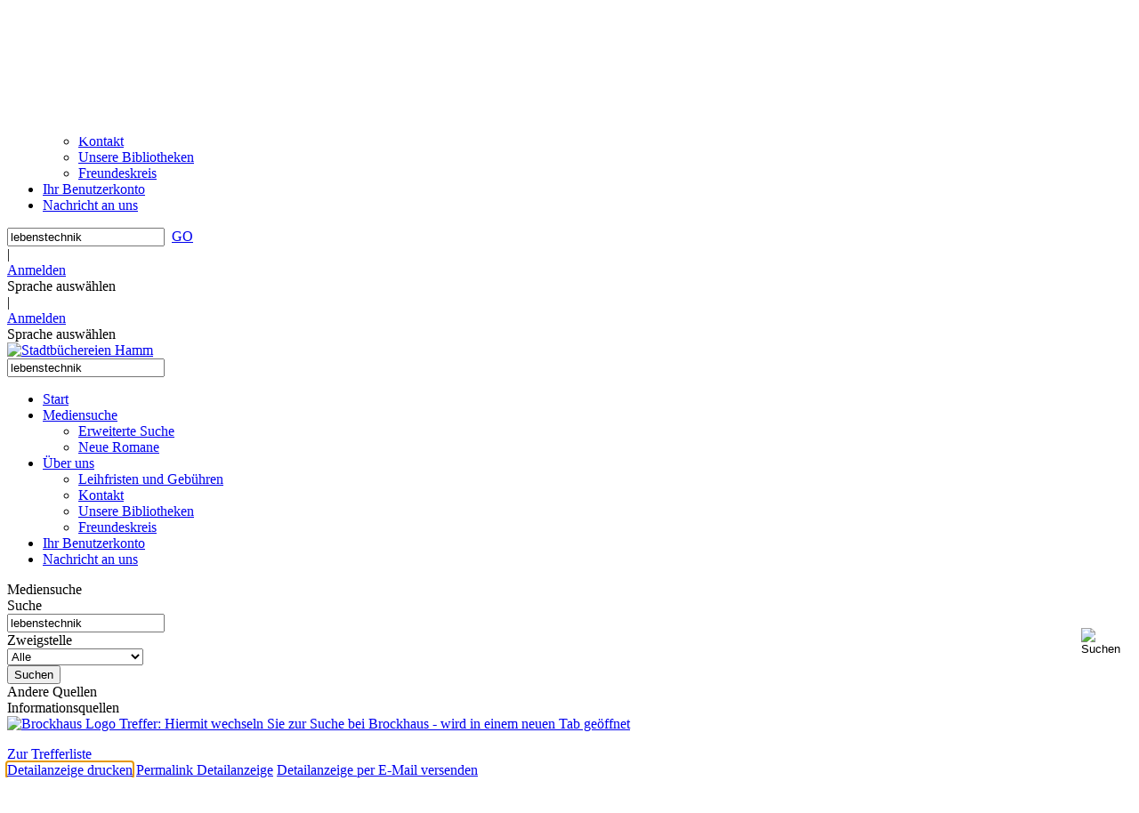

--- FILE ---
content_type: text/html; charset=utf-8
request_url: https://katalog.hamm.de/Mediensuche?search=lebenstechnik&top=y&page=10&detail=91
body_size: 229364
content:
<!DOCTYPE html>
<html  lang="de-DE" dir="ltr">
<head id="Head"><meta content="text/html; charset=UTF-8" http-equiv="Content-Type" />
<meta name="REVISIT-AFTER" content="1 DAYS" />
<meta name="RATING" content="GENERAL" />
<meta name="RESOURCE-TYPE" content="DOCUMENT" />
<meta content="text/javascript" http-equiv="Content-Script-Type" />
<meta content="text/css" http-equiv="Content-Style-Type" />
<title>
	Mediensuche
</title><meta id="MetaKeywords" name="keywords" content="Stadtbibliothek Stadtbücherei Bibliothek Bücherei Stadtbüchereien Hamm Medien Medienangebot Katalog Buch Bücher CD DVD BluRay Spiele Gaming Spiel Konsolenspiele Gesellschaftsspiel Bild Hörbuch Musik-CD" /><meta id="MetaRobots" name="robots" content="INDEX, FOLLOW" /><link href="/Portals/0-System/dnn-css-variables.css?cdv=1085" type="text/css" rel="stylesheet"/><link href="/Resources/Shared/stylesheets/dnndefault/10.0.0/default.css?cdv=1085" type="text/css" rel="stylesheet"/><link href="/DesktopModules/OCLC.OPEN.PL.DNN.SearchModule/module.css?cdv=1085" type="text/css" rel="stylesheet"/><link href="/Portals/_default/skins/20054-unlimitedcolorpack-036/skin.css?cdv=1085" type="text/css" rel="stylesheet"/><link href="/Portals/_default/skins/20054-unlimitedcolorpack-036/test.css?cdv=1085" type="text/css" rel="stylesheet"/><link href="/Portals/_default/containers/20054-unlimitedcolorpack-036/container.css?cdv=1085" type="text/css" rel="stylesheet"/><link href="/Portals/0/portal.css?cdv=1085" type="text/css" rel="stylesheet"/><link href="/DesktopModules/OCLC.OPEN.PL.DNN.BaseLibrary/StyleSheets/GF/Open_Sans.css?12.0.1.2&amp;cdv=1085" type="text/css" rel="stylesheet"/><link href="/DesktopModules/DNNGo_xPlugin/Resource/css/jquery.mmenu.css?cdv=1085" type="text/css" rel="stylesheet"/><script src="/Resources/libraries/jQuery/03_07_01/jquery.js?cdv=1085" type="text/javascript"></script><script src="/Resources/libraries/jQuery-Migrate/03_04_01/jquery-migrate.js?cdv=1085" type="text/javascript"></script><script src="/Resources/libraries/jQuery-UI/01_13_03/jquery-ui.min.js?cdv=1085" type="text/javascript"></script><!--[if LT IE 9]><link id="IE6Minus" rel="stylesheet" type="text/css" href="/Portals/_default/skins/20054-unlimitedcolorpack-036/ie.css" /><![endif]--><link rel='icon' href='/Portals/0/favicon_hamm.ico?ver=Fk17MAw2mJGykF1A135uUQ%3d%3d' type='image/x-icon' /><meta property="og:title" content="Anselm Grüns Buch der Antworten" /><meta property="og:description" content="Es gibt Fragen, die immer wieder auftauchen - seit jeher. Und Situationen, die alles in Frage stellen können, immer wieder: Warum ist gerade mir das passiert? Was bin ich eigentlich wert? Bin ich frei? Worauf kann ich mich noch verlassen? Wie finde ich mein Glück? Was tröstet wirklich? Worauf kann ich noch hoffen? Wird alles gut? Floskeln helfen hier nicht. Anselm Grün findet eine neue Sprache, indem er bei Erfahrungen ansetzt. Er spürt dem roten Faden in unserem Leben nach. Und gibt - ehrlich und ganz persönlich - Antworten, die tragen." /><meta property="og:image" content="https://images-eu.ssl-images-amazon.com/images/P/3451346753.03.MZZZZZZZ.jpg" />     
        
			    <script type="text/javascript">
			      var _gaq = _gaq || [];
			      _gaq.push(['_setAccount', 'UA-79728776-1']);
			      _gaq.push(['_trackPageview']);
			 
			      (function() {
				    var ga = document.createElement('script'); ga.type = 'text/javascript'; ga.async = true;
				    ga.src = ('https:' == document.location.protocol ? 'https://ssl' : 'http://www') + '.google-analytics.com/ga.js';
				    var s = document.getElementsByTagName('script')[0]; s.parentNode.insertBefore(ga, s);
			      })();
			    </script>
        
		  <meta name="viewport" content="width=device-width, minimum-scale=1.0" /></head>
<body id="Body">

    <form method="post" action="/Mediensuche?search=lebenstechnik&amp;top=y&amp;page=10&amp;detail=91" id="Form" enctype="multipart/form-data">
<div class="aspNetHidden">
<input type="hidden" name="__EVENTTARGET" id="__EVENTTARGET" value="" />
<input type="hidden" name="__EVENTARGUMENT" id="__EVENTARGUMENT" value="" />
<input type="hidden" name="__LASTFOCUS" id="__LASTFOCUS" value="" />
<input type="hidden" name="__VIEWSTATE" id="__VIEWSTATE" value="Tttutgyzz2JYiJVNDh+muk9oPz6mcugcmm2ZuUvAGy4zVGFYVrkehZd026hcvvDbyEemasyjpRuI6UeBgywdb7krn139F6G5wncH/Sq6TTif4t0YvycHBOzly/BvmR91ZOemQYhimcRRBv06pLCCWBSGdMXRODYFXrojN44lv9uXM7s4REmF0O3wO/ZYaQEXNoNtghQAxs/pCl1oVjwY60No3kbVVVH96LWRVP/nlbc1ruPtyUe/n84Y92migtKy86KNVHgVDwYFNTRCxSFR0hHyHFwfy1nEcBzNY1fEBdLgMd6Avo+NkG8iB0WIKRYvVj+Aq+nApnLM3amq50lZkyF6jdGXg2Xapowsi75VNfhmG5QJ/Md7/SgwiFADtk7G6wGeahIgNxbJwFsbDxmPYliVwEJNSeW0zA10U2tyGOdGIbnhV0O40yBZTjxdLDrC0G9xvuTNGudtiZDrGfUEJsaDMrLnohCEx4o0fv5gTHkk8oK0jHDDOMxiD9n8jT/IGkPc6gaYXR+Qfn97awyz4lumGF8hA+eikZze4oZP04dfsNKyIL6E1I/tBAdVGZ9MvGkIyqLRlRZ9vqSRfIpjYLTktcIbhoEIRHWUKMZqrXUz1AeNlO7BlOPx90/+6tTIKJxgDEqsnAnhvxg/qLZqMo3j2RpH2wtazuRvTQ5/32F1Z5N5Nd12jig9YRiv8N/ZTgRzh3QJkhpo6G3na3I8fmScH0Sm2hH7ybc/4Z4iEHzjX8YDykRw0RkupT1N04WbWvbUCin5wqXogAOReNu58Tdq14vEpI+wkYOvtIfJrJuvjz4UvxZe8Wa3HiGCjzleoQH+BpIOL4I4wGmGOjxufgxWXJVzcb7haonTLalnThy8IiC4DiDPSO2553zu6s4+EiQ3zFEmUfydhqEIb0jOn0jg/lPReijJpiAhsmEn7ZwBPQy8erK2HHh7pTHWwRCMInWjMFKPzSbaju/ytB0rx7p+DUWQ3P7dvVnxGYULGf7PRYmVQHXmGbFg+b5zuJAwXFL0lWkhRAbluVE5M+LsjmksKwvJnDtyW+87hJ69vhVnu9tu9qYJFV/lp65pFZQi/[base64]/4ZjMuu9WeNyKo4pyUaLqskiETtJ5H41yqn9d1rUGS3TeYQacPUlXRXtxoEEMxExkX8ZlhlhHj0pNwoCY/dOodWgaj50wqV/nkykJVpjWqv05gQf/TTQrZqQ4ZyYehLFdK6mMvSKzHjc5VODxMABdjvSpoWrmCqm5xEZZcIZgHcYxpeiwhM+GZHdh4YCvZts+1Z+XA/MAAHtLS0UmCgHnCod1x+/6+pd+bhZ+eHzw4ym97+d29cDv7sKDJoE3Lsir0QLfLx3yqAGTWXinRZNMREWJHf/P5KkyrJMNXwbTHVUI/hnIQQpzRcJRTiN1Z5JqRlqcrAWMVAR9NLtaFeWPyUyrmRXNcwXX3+bdFO2uyiDetT5L5f2/rBmp2rDKXSYHoC9Id5s4G7UB/6fJK1n8mOJQXbYxHdGwxkFWDcV0R81pXCdZUHLHhsr3qExj32Pha6qPiMbApLgnQZ3F6Ktio/873qUCT/e416ohpK7p2wGrfPHJ1ImHsTR26BjiG3xI3oaVOFkaf6Ot8TZJ5OugRbbdqaD1rhDxEgII/JWCNqDbaIwCXPSoPQpVwA6IEjYL5dBsJOUTurxaUGDgBFWNVCCciCWeIMIHuhSaDZq6tCDsnlntYkj2ff3DelDCGyieCDb9mvgi45LbIV3J09SytT9/igNqXhNhflKzZvQDWQ6fd92mPpkVHjo/OrGUpVXIfbLVr7yq77/UNw5wOP56a4g3lzNtrTMxkxa7/SJN/QpS9AmDVuEaxO4jVWfEH/rwqEhj/Q1Jy8Vz7gsxL/n86FNVCOG5ttFom/GQKoy4Orn36IBtTJAyCG1tUk7cXLIg8rR/Pp71HACsKHdArLvTXCo5CUU9BkZ6IH1sdhmt0xGhr69dS6aMQbzKXyBGIZ9y8aJNoT/llBtPZdVCxfrUQfkvgI14Q2XE16BT4ujg3HsMXnOe9SmPg0XJiUV/b1+dLCM4yiPmIuqfN9ybaG4LeOG/q9CsibsA9A6c44M/BSiGF0WT49AiJLgM7EQqJRZ91euEA5xOvhM/2bPEifqt8KptNVVREJfqnUdFTFvMriQH6MSxoRYuN7XLRpAHsZkLXUvcJyw6jd+bKDInbwlI6q57aUhsa/T0wql1pGxYgT84SAAvlvMT0eJ1zAYvMhrRmhWTzVZbHS9+WcpYAZcfmdxbTU55u52zTwfRM3/GR8xS7dGB5ylGx2UPUFg2DO9NwW2bTpAxetzAE3V3GNpYe5emMhh20VAu7Vjms8ptVcYigSWP9HKRQa2bR5zr/[base64]/[base64]/1UnqPQCm15tM8ATbSIX5KO86wtGWSpWUygt10emvyLcgYKNgDhRZ25DVWEEW/33wOGpeZ/7By0SJHmF40k+WKJqiaqvlt7fOu5p+fM3Lm5alxkUIAb58InFCiZ+7nrlVz9DXNh6Pw1ivYGBempPM5kp8HqMwSF8fvumZJsQ0Rj91XbbaCmmP41Yvp41/Gr4lyqYwSkERMJkgLf5WwDpw2RgD0Bb9+toW8GE/41kpDmL2D5xgAc24HKa6tnb+j/iyZkQkXK/zHVVPIs1erjIJ5TCKSDuhnWig41Kwp98OjC7ysauZt873CrV5nRUCSqKS8zPZ44PBFEmJaGWFqhWrY7YJ6NbdeAfonh6xaXIlJ7A6j6BfaAzqI/gdK3lAqUNlxCfrmpz79twa/Xg4yxG8CgEED95lDz92sNQwF8M64UQoEO8FL0cEtXiBDEnCVv3n+kp3x7GuLE5UZ/3N+AZWslACBb5WFbmo05PSptYoiIPuAtSU5YZt1k+IYSRMELw1ocxH/bIeoT9Bf+D8DT7Oi00yGqa2zI39SRsOxOhVPMTN5jDiYfeMNDsN86++OT8UgTpza+0SPIc0/qsymg3+GO4AHzbtYvkwZx3Yo0debwyyGEt541pOAe8IpEpUUYn++/fFl+TopaW0BvSbkchf7J/t70ibMtmO4zcB6NzUyQn7cqXFir64kBwMYIq5gnmhHcFa1rhkVa0un0Mu3OO/buiYkGm1J0ZPzKXOqtbtTaUp8aApb7SShR3qIqGX7ceZUewbba8s04VxXjqzS7q2N78n3z0idBKVA1QaY9FLo9EK5Mkpr1SzSolaKTQMJmBfa1N3aIjgsSf3rXeantKJVUWLXrbt7+wS9SLzizsb4I5dUfRW/UHZAaad22tZrwPKkx/773/9dzv0fJHnuEc6qM8TME833QqeeCWN+Q1XYmnHP/YKDelopHIFR/R9j3zycwBO+PaTmYK5SoNMxmxEM1J+KYfLpuwi4i9fFgV7zt5wiqF/Kg0dViezeKJT2kA8vTMGVZU5Z4b5RC577FxcohOWgWtbGWQsFIP2pasCFxvcaNpH/kIk2TSqEsp09FMUhGvKpekf9jg+d31C13nYfdjkpkGwmH9DbU0lIGd8WKAr9k7AHCbErsOmwqzCLEKtvvwfC0nGx5Rpe+7+teXTajOpefxUG2oSx5r3+PpJCHflcLNZh867F/Mo0cxBFhp60ToC2fXkEu2rFfntDklnAvLjAOUwHJYJjjyS2OZEqYOzg39y1IJV9gzUSNEvo4yfe9Ccdcn1ZKbyBYRAw1nt9dVMNbYj5Z2Uu/fWwIj8rAyF9rLF4SGxZtfGhvRTa+jQEcfA4fXegFTfD62HtKRif81AdjOSgWJw5LCxUgLA6FBEsxm5qsfKi+HLi5vDsb/wERsAx0Da67cWcMzLt/Ju4P4Wenz3iL7wWbKZsX7BB3wlJ2nux6nZPdDTBhBHYjXKA+kjMjPXa/vPPAMF5Cw7zTZ9SABMOgvMp4k6oJmBHuXxLtt/qCVQwg7rt/gbVcH3sgO4OPvKOghNkZM6kmBWI5zQ5tk2IBhSzj1VpqfVmNAn9yPF0LZuiLRJVk0+yTmhknqIN2W5uydrhSYKLlm6XUws8IA9u+x+9U3sejZGonc0+rY2AZtnBhAMO+33gz5iVw5TSCvhkuyvcmSzlOHblv8Y/XkjAAXsU70+Tr213ufZMr0OVkGUTEzTKjnXWd97tmvFb97LzQs743y2xbWtj1Sz+X5vi5oQUvNGr1qfDdNsKk46CDyniHWmhOoJ/zXfI5B9ynSV24/Aw0RqXfDzjV+Tjih0vZTqzuleix+BQM+MvVKHGJLzbb61qREz8IjITehRhXawmKSeqSVl+4zF7lTOGgi3TTDoiHFqbR4gd/YwZ5RRPhHvuR+wyQ5z841wU82egPdFeNpZoPF39gyzs1OSMU78RQ7mSXSrpFmo+y+Pj0xGCR8Bxw4ybO1S37FdGTopuwZSYnekX5ssFvs0tO7PU/F6aF8KFNAPcgtOgwFRinAYwtX608jjKsODTOn6HtoJqej279kYbEzl3mavnymtI8ZnxsvFaO6EsbqRRkq/b1Y9NkEIm4cxq3e9wi6LzyJxTQGQPSub7RW93IrO019V1kcRXQbD6knc4/wRUcGZNSLrtwgqr/RW34GXATI2HMDhYxV6ld4kDtsZppPYA2haX0oFt2dhxknulOwfcoMnkyxfuXLTrZ7aozLOBLszaa/SpR1lpLZa8EeDnTeYtlKTYWzVVHK6LcSht4PG2WOkOZTTkFnxM/N+TsVkIPddwUcRp0sBb9qZ718oXPU1K2tGWRI4qpRCULZU5ID7BeWKFY6+NQUpUFk8fB5EdfLnYyrOshn1mOMOS27+0JyFWWIeZbuTas4f+8XfPR1OF0q9D1wFQHQbx/O7DlJXtkdwLVXITTmCulAWnlPebjtfw0MwXL/D44wRlicyGexqtkgT3rSpgEMOfY6M/oFo9083SGTys0aO5M1Fnrfv8TSBCUlQYEBcMqCrWEiWLGfv0bkWE3Y5vlEGjyAlIbn0je7pVlvHWGJpxnWTop6ysoT8y+475KFqOkB7/BytcVIqnFmRenT/BLKdPMJeh8YZBFwQF09kleEHHiplLI+ThngieIlol0BfzIgP8e0eKzNvkvcSyA0ULWDsPX06MlHv7j8S3z7nq1dSDAOvigaoSozZIFzBi+/ioIj5x5CFTeTFWuPD5FP4hO/7qyBuzEVHhoV3ODHwINEJ9dd7+9dNUDOvz7gOvXwZuiSAetCLlNVbuCBpoT+MB50312ylWY3hFVJIsfm1uV1Rucg9pPbk4lQAgh7uAGka9Ysq/8pJKsUv0ZIYhFYQ4X8s9rVDCjuLd6jROqvjfMzmXrbCFUL2reX8wq7gcCBc6AqXXAtkfDpWo+lx4JvQZ4jnC8Hw8fQrmFrf1fr0w3D7j4wkj/LDcN4dBps3ZhpVomB9kIL65f/fxF4e+3ewyvCFOLqKO1Oe1bfXrK5bBIBH06P7s5dSKi26kJJc9g+z4QvdOQedy2DPxBNTKTKp6t4+1tgpOhrGy9NjxvN3C58LU96M7Z/62xWU2Pttm0CtJBHh+D/i+YVvSyvJbT2bK+GLfCfnW+e9nBv5yRfwMQyKY/hVoTiJDYmESBHjCTK5Wwa+SwUA4Hmw44yEbgVV/oE21Yy5/[base64]/nZ/[base64]/WhwNGc3fnwDQzMRGX6D1p2okVUls/trwBCqtaPvEz7AZzZpxq0hV9i7Mo6314yHkiwK0VPoFHuk38xhQoEJXegz+IxEgLn5viW7F6JnrsbBbiaYJxlAthjNFoCWMLRYbnFIoyJgaLUhFFTsSXP5iXeKY1rgPM+G93c/AEtMNao0hRjpn/r5j85PSxLczqnfLomP4KXOIDmBhwBPkMnwuPbP4CSQ+VhPN062zA1YWuIsT++Vhcm7gE3SJPwP4g0etKwr+ExR4tFetPDqXp/uAN8QDFa14d8jgjuBy2QPGdYenL2sdpzIQCdXmSNA/OEj4p+jqpLfsiJ9hvMAlMLaFKFYjYPVyOULW8jSJTXanL6JaqsnPOnzFlPI0oHA0dehcLcgEVXj3ZI4jPb7dfTRFtU/rXCsIJneX/kPG+p8cjolpBHKQ/GC6OE9JolEYTz1xeYXf9I/ImywZQs3capHyyJO1hM8cAbPVkHNUxy+/RfeoOZS6H/lGrYbrAsqUghNc18p7fq2/f39bSXugRg/QsoS2td9uOxjjOdBMMUooVBszOH9v5K7wP0D6y2UJ6T/[base64]/e5xhWTraZOI6AuedbmBGkSFIHwb9YKNIaox20VFw3HfV/LHH1LprBKJFgN7zDRkuGtr4pN3zdfhYT7e9yxPqQInfsU250endXO0BJ2DvhkeLHasBrKxu1PZUujf3qNn71jyCshTQ1DOXb/MQGPowO3C2p2bxPXTpfWUjfFETFv0kQBAKismKJdrlBo4O/kN/ri9XForHA6h6KAprvuzQGZY91hAg3boWXYt53onXScj9wBcNOp8oJkd5A3JcBse2QtbxJrLLOdxRG76OjaiAapi0NqrIfxO35xHoQkTnP5sB2XoCY5UuwMwi83wFbyRT8z8Kgz4oU7J5qHN/s1T+iWTnpqx0b1RBcubwWkIXT1EuqshERMsuot0PWgSYTPx1yNWFKjCiIQi9Rr/7mUX/sJ3s3ZPY+afeW5LCeVvpZxgdQ+1vc1c1E2UA6H3YvwfQYzUill4HCBs3O8ROKydnNWbNKxzXe4WvNdmGRiZ8EoM25INCokGS9dTzgh6/gKK1ttCIU6iPhe/N4e/ZX3iXUDw34qNLBg36+kX3rXrxYvQVM0iWpHrKJf7UbHsuBU1hd/YT0Aq+RdE9tZKlV4WeGTpgoD3G5xb3nkh6+6tksQQx8J20W9by3hWzBxb0ccOUThdY+JIn/XN+YLeSZYCiH9cVKmwRJ9NbJ9Q2wlgbm+DwdipUVYpKCvd4TgU2FDgJF7GOjVtl6RlB+VPYd4AV5nQrX9aGW4pVW/grxKnBlKhrcHKiWT8FTwTkxxAOCT8Bv/hhVeL3jtHvuLtK1tqVT1dZ+u1ZzoLWSn9nqiDzQUdj6im6bHgUUn8ECopl6cFfZ8BXx3iQq2MWw7Aox/9MKvBsOf+iqGGnNAWZQihA+tEGcCOv6LzD0QsFZorxwiLt0fQQ6uQUKMHxur7sNDUDpVtaOl6mQ4WzQmBr22g+nJ5pOTlgZuQ+pqFkxaZw1yOSa5w6Oj6VAuHzwtRK5hEp6d4od1heerXg7bgMGp4GYYSYtoInShgFB4/eRypw2rERMQ/eW6UnC3T+f4z3AiJOg/FEHfEpBbF7fjcAyUASngkYk+imSWRcxHREoN53VFZK8GyrOUnXX52AkD5nlmgIdG55oT2voel1WGRR0u94oblB40dag8GHRALmx/[base64]/W/HEo7uGARJDiGyU3+5ce8GgpSczD/6bmEjJ4Jz76wTbzIBL27mKQJEd0g7ZJHXnTbSf7lPzxC8NGnT/rYAOJKP6vmk5VPqHS2bJzu4T5tbeFO/fKdd2Rz5tb3/HUkbeyTOdUjXnHWS6zBVUT45ilfY0X8Cmllt8A1OxI4b/[base64]/tTjSFbVVa19o8nNvmzWpz1pQdq7MDezT9+5e3SDkG0KFOVfAii+iVEdlHZBOoMDBQXBn0eLBXypFqMw0PVafs4ExJMrAnfItiBNBmbUz0Ieq/QB2MJGeF8H3t3TycyQmnLp1tT7Jl1EbX/EsNQX1E17jDftnvM9NtkZiflBCGrUaXGwD5C4LF+21s1tpzMF4wfR51fHS2BR5k0GycOKhkcgywiGKKla2NYJyS1cuJCtByh1rZYuiseHueZ6PdLvPwywHz6LunHOoAN+VbLdbbZP+o5RSqjbhsF2/TRySsbJYLt3mKfu3TuVUzJZG7SHrs3+w5jJ8V6yybuYXhuKRXZdPddCVVLap4y3aLe/fM3OPRqEGYhyl9OTs/E7MSF3WmimggTKHcJG/[base64]/ynNmDyTZ3XbrPsV8mNNpHEd9E6x2We4URS+utWE4gyPYBir0zo4D23eFEMXj2PCDBkkpDUQw/0mKbMtcoFCMoJNeOQ4UH0QBTEMSQaky7UlShQdsMX2XtPm9B1zgkq59SoSE0+JrU2zdXdvy3gwpt1MBA+9dage4nOvZcf75P9Te5cnBK9RMqsVLpbuWHFpyVqmWPyP0R+oROual9jh+/UGpXqMFaLTemNjnIoKDA9z0zaOX9Xz3QeIEUCyebssLoV6vd/hCtKs1xl/JhnaVyXhQIApl7wMDNhvtiR94orXn0Nlu6jFWSLAYWYcyYWRR0EvNQU6B0Q6Vw04Lhr8uOf2jhrq2soQjbyHM0qCrwvhAT737lAzXa2IFT72709ejVwwSuu7MqsAv2Pg2tN4KBC2sH3spRnu8j3bHh2DNDa3dafFeXZZoeNwWU6uqA8qoDcJxkXZl9B4EY+42UO/bq19MCfn7pUL6bBh5dhKYA6REZAzoiBc8nISnmPihkFK2moWrYSN+bu8csSFvhQxzGwW280XcYmGlDLqcUCUtGrAoQ0U57Bk6GNskslnvQWLF2YPz/rIBBQEdel5U42uSm9iR+Zm76YGpRsJ2W5aV1YJLNcXBSmFOezpv1GDgUyRNd5SPlUwlYJ0VxCFN2GY7y4rCn2mWBJshUPdKOgyyOcTZ55BGv4tzVlSRGma6XWhlsai2ZIUiUF5kFRldeA02UN7X+kqdfhPVOBAVeQ+HCg2Hdmbp2PppEa5oyq21M/L0P4PYJDUtEV69wH+NfKB722soBECUIqNsnJb7oz/ALP72BBCIBSQJkapWsKRkiBnZEHXa17KskpATwWWRW/RY00+c71BZb4ZW+G1r0a8g3HyCS6hUSY2Vgm9obY2WPFqb+99RxRRebJ59vEQFSmlyzhniUkelCcQ2JLruta46Xons1iu8x0JYFb/HvO2MfUAhR9S5DOuifRV/N+bn74jTxI2ZRdMGHC0sII06X8QIC+uiOLsqhueG5rGWveJhPFotMA8vAes3WWbqalVNhkoUQaFqlDWgU1Mb3DCfru+USvmRQAr1Ui7uTNraY8wzEZzrPiqDLkeFtHkl9SLqRzqR9KKPnLGP3xIyDGOk14XEnQ9/gqJKwXyVFNc3Rt9s37amYN4qlzdhfMheoOBuwa+X4kOpTlIgDbquCNCj/t4HLEvRvzePute+TIIB8KTyQjunfYoWDaxwcQFQ/CpwWdgOVUiU81M7/[base64]/YJyrQyVBKNdJhv9TMAcMEsP6XCUQpir4jvpz/Jwb6ewlsIqvSweGNfBrrsIsqn+K+FB/7Y9eO6lr+t+WJIuhxQ722UyX2RR6FtxJAmLbq8K2JGsHqLkCxO4VD6gpyiAk2g3XmKgArRmADInzOVHfAf1MmZQDQBw95HdmqSMNETJ7MSyac8y7Q1oHMR0/zDSODhq/10nxoyWFnIpCKUjbi6UG8GJxlvqw9CLaR0lsW6ErHucCLdgP/qwnUfLOxSU5xstTUKXTdhY0oLnHagfq4zAiT3LIMakVw/Tae425YK5DbJYyqT75Y1jRBsiwaNlTsfOMYT0lcywNyqfguBBNUOkn3Sj+zeSXovs2T2dcdKnI27MSkHDhXjmBHNNUtSD91lVyNU5j7KnwRgEc2V2dKK/6anQk0PQOF6JhJSU63BDwqJOXygdfSY77sPGl6OIE732QuT6pdnXUOCdgymlEcsVl6c6do/dW5dwD/36RbeSM65sHRRIMN9o4OjXcw5n6fOOLuasWZO2P/loFLznDPQiGLDYvQkUiNajKLPecxWDQxg/3Wf1ZrQj5Pkjnqy+sVcCVMZVkPSphSF7n27tBcC+bIU4yr/TN0N2cJM5Kj66lSchLR9cFpZ/V3tgQJ/QxTHSXeAeTGfCwfOFF50hKX4XdPPX0lJg40yFTaqpifTJcWeGgu0WLmS1ZwyUjvr5rlitMuNXsln1wprMjlI31AGu0MJNJ/5QA1ljQKSP3YUzDMRflqW65Gwjr6UUk2jeR4HHqTWf6RZm6D5GZ+kGLNtonY2sRaM+P6ml5NHMQ+UEtf9+TJk4YPUzQyPGI1nm13aA7ZqYVlw9MFClId4b3alaR2ZaXxBL5PMVjT93ghr30DzwwjzAsyIArCNJR/ECtH4CysQRXh2ZbEm/ytvhRK5lcDutDfdUHJ8WmEspcixllsZc5QK1jjmPv77QIIWi/tj/77Trh29Yg+4CPgwr3QCtK6/C9Xy1pFkOe+XNjg+GBPUpiK8+qIBLthT3rdsVCffYbOfgeBvCK5nLqaVCdZzzu4TMpiId9PUD7mQ5mmyUTvD02SJUKgx8NyK9qyFeo97G6J+m9uWnb45iS9LjHwmylQhmbh1BB1Wm8TXNHzY5ip+oDcgLugezZKLcUG37en6Wyfh/QsPdho1RXCY2gX4nZFFwmVzJuhORsClVysUBjjQC9rBxSnIenHkKbo8qWDaE1FopSJHSWUceMRvPuQZFHF+UA/+q2G71wUNrJr55pPtAfFRIuXDpaaT2vkUbfAzi0uRdhjd5TDujfK88odedHXu/MpOhu4V/Z0rRcRWQEkxTYP0jjoZ7BJukXRzAHvYIOeZxG/NvsNgEOiWtxBJ8tVGgTdqbS4veAcv3/9s8b60O5SqA16lXnfb5SyM3Zbt45TyzsvovByH0G8NkiCzYLm4LZcw3zmF0G5p/wn9O9y6Rs551q7Uq6QyZxPgNFI6RdymXQVYTsZrGe8pKKGpQSKX3Tsi+PtDnshy2W38LS0OQN0oSIemVKEqZX/tDKcIEs1WQxAFGqIhkotMLlE4a6H7t8VegijOXwlnVZLi2yYg91Z+osXJvgz+m9ooOCm15X49yirPrii0dI2ArNlMnIpfUDC1rFBSyOLHKLet75bOACFntLyjfdGkmhNgSIxbXwW98IgSKbr7fGoteubBtTQqdI1jTqFLzM8aQ4b2Tm1OJw7yh/iRUAv7n4ry/GCW6elxPprzPeDd26dmIVwCLtPI27J4me/iM1pZIsKug4bFriMUu4XeAlW23ksHJPyg1MFvPfY2wRyGyqgevrBYLhMRT26ceqz6dSo5yFwa/TZeX4i4kUmhbS+NulmYvim5VliNeGowaBh0Z0UXZyKnT9eTKwPErs6Do9/hXOWGSXVGkOl6TDRu3lWThc41nEKamB9AbhDckWeh/dICfI7pkC4gKgdHVPDI8yjjSbEtrJUPmRt1zEopmhM+TLIO34owR2U0we+HBFVGqa4vNYR6ddW2RlU6JrF0ijqhiWwf1lOA5l/Dm55HECI2FEtB6UvKfVLlgZOPxo+C0brWtwMd8MMLgQqVmZgDDw2Ud4Frg48BtlOTIE89RcVkczEAs53VlTFebHT0TkojQkvhE4/CCRbxpxr1qH1EJvXN/2pNbWJw97Tg0drRewKX7KaBAJluEjbigehuG4KMX9CQY671GpArAFGf4kZPo8JiDKOU50TKU6BvVcfa1w944oaAhN2RokrL2+XQqVMEljiKP6EwJw9mxdTUN2CWhi3SyWBjX5/CpuWqakfExGzK1H7eoDW0dhhUH3kFmpm/f3IJZlIxavyG1XMiCIcCvebIQdrbharjACX+Wn1azxD+ft1S5pIVy552Q0n72Iswb38dtutefWAQ4nQiJxBwL85uUXX8ekI41GLAFQBMNe5IrLprtI0AvoRCZ/661bZlilU+WutV58fxkryJA64/t8karuS/3kW1ArUj8EuLVdn6vKfaOCql+C8PbTSiRCdEzxXmMuc12x39ki1KnXKQvMzh5eiRJUxhd5DZc0RypQR74KoAX/Cip6ayaMGsDMvlTu+wvoFd6G1H67E9qtpoHGcF/GP68Bz7BASsmqGc5UC65f7yEoWvxvbgvWzke7bgxj5LO8GJpSRbgAEvam6jyBDqp9pkScyTihAilOS74TX8R1FqMKKB91/6RmW02JQVm5Zegt4Qr7hAZ+aTS9OPE+Z/[base64]//FuAaGsSxyj3CtcAUpgdnd55cEvdSOKLQ0X8VwKJP1lZ5zReK+VRlo0KTePWV3u9HU0biactpk2auYgIyVsjSJRJZo0xo/xw2UPkM3Bzgu1JWmMmtV1KjBr0WUNDDBeLGVWxeUpymLk0U639MjzNOrrhqeCd39y0UmVdhaNT2iImfeaz41lUyEhqDPTnYz3d/5gi27bOU04Tv0WIjzhLIdC5DIu2JF5uc2LIdsSFxyPzRuyJL4x1ciDrO20q0J+NzSKu8jjmzn4LTZm/RMQjxO+8hdB2H8AmARXU78jERjOE+x0NHl1D6Xa3Jwsww4exsFL4zicDpLlJF0mD/ZZ2Z/XBWQoD5NukuW+ByP1RnRIYtYGDV2nqnaNHB8XBh7mCjepMRVWOtl9QZcswJ2SiV01oAzQ3I525F4M14j5l8JFDuyqVq2Sp4ATpaRvWulVYLlvKaD4FS5ggx+t8ILI7Il+8j3pqjcqQnON7s4/tOh+lY8zHKug2/4W8eCEikcA1AfxxexIL8/W0yJsrGRrjaHaLKNM4uRcayABkhklaflEZrt8TYNPsUrcUFA2cErf7vNCsZNitFbifC2jFn26fMZfnXbyfeM7E4uSqEUj+P+F5/uQW5nwS9E7PV6wwzMEFVtYAE/Iz903s9Pj8obP35iYCexGOn9d2gMj5dbIW2OiVAdU1DtP6Ev6zTOdnHhMOeBw0tRqU3lLzhxxaXpS6Toy3xBYpNhMegWhdTiSiJbO2ayJ4YkdyPBIaythWukt4M1xNTiO9U0e+5Yl1huEbG163ff1dTXNIktu4PJ/5uErubFNG3/yX1IqhvYD8de5/rJGRIJYNIpCcPGaMOJnmaavbfBEKBrbWtCvzDFRjUmt4DHd2lGVMTGBeEksoK6DCqawcN8xshm9jiSPO1WNrtLMsNmya6Op5ZXdcNkSRhMdsUjotu9wwqvgj4u7zulT4un8sm1YjKdbmX4hbgjhXb2XJ7PojNtn+iDQJJ//8cSzDTemXBAdcjP+xLSArrHU2FBTg7EyXT26pyuEfie1eNtHwzt5st3svqFuZuY6Z6o/QvNISbd03f7m9m35XIUDELCnA+IKcavmKWL/QDCFkS1q8HwN/2i/HqUNOURL4Zx6sbH70bjQAz6udRsquJ7jRCG4U+EaOfWGmT9OXTaK9rgozFSEKbkgPdWW3FML66sI4tWNnzbFIcQOgEyHHBk44CwBkicEWY6UtvZfTUEGyVhAtqNFhTV3nY8+S3d3jI/fUysfPf990DU0TJbwGxv6oxZBUbsSevECRJfx15pUuw07s7h90TdjjjsfyKIsS6hBxRks7p45ORDNKze7PMVnDBQeqO7WZLs8HGFBecW7tKGV5OdM8P/KKD52jMadcKHTYg8Tmwfh0UqcbYs9QhUuc8H7RKgykkQG8Xvq4b0UFLZVkqhFWO6xYydmb43KR8dJCHQj7qZvAUOTVnPLTtmvXi0lHUOdnbtyZRRHVVTld8606Y93R8x1rVD/Ku8/m6sxAaBr3nbOHm8izIjXXDZ+8QY2VIn0cpYGg7b0cXKxun1uj7mRT6A2MuOaR6DT/wjSwFK+APHtYxnt+8IQG+x8Jw8MD8//Q+0FzOpBjndP3szsl2keSRo6Ax82+h4qv+TMvXfRU6tjHh/mbNQnMMzYa6q+D/JWo5JhoKt/7eFBC87I0gzgO6mylaVy4Am1SM7gbJ3+UhvWM8OcQfz+KBBuSeFIi5/Jlo8/wvZZJr41aqm73zhQ8tOW77Nr/cf/[base64]/0DDa6Lxg90CttL+YvtzsG0CAjw6l2RPq4CnY098XE3y4WQg0Q40WbYFaYHBF4fYDSfplIfWJUplMTQeSVHzK2DjRTRSU4wiw6udK2ZJzP+4nEYU/0jttqaVSpNUArotlQiY2BrK054zKZSj6V6WGLoyHiwn8Z19eKS8JxOVxy9qECfIn9f6sFkkHfQWCyp/XH6QExR34tvSHVl3OqYDZkZB4ZMSD5IgaW8l/uy14OJBSkqBOP2AcmyiHS+qrX3QY1Iqs/u4mRYKbCc+5HifClHuihIHvC+VDkryMdHIzrfBMuKKAmvAoi3n4HmLoZh8fh4agX3eEWb2Ir/cfFlBwlsloXUCb0r1yCPHe3wyRH8N4AZ66ELD4ru+2V3EIE66AGbfDTU4gC//+RYW3ysCUpT6sjLxx73Z1EQh2rw/p37NFn6lzQb+ETb46F8Zn7atUsZIS2V02XGjuleITkOcWfo/dQtRuyD3PbO/[base64]/w85MTxNSljBOrK8145EpAzS+HkHTjxeA5eKcANV8Xmm1lHORuExg9dZKra71jcLvtj5J/FV11RiEu5c5u8VRY11kDtsy9Ek2fhWZpzVg9FXIKcMbM3OFFwN3z5/jd3uis3ivkytqPsmDp4c+XZoZOicNVon9VlVUrNntnnPqSThma1QnWmsLajAsyXo0Tctq5K9yIxjoGxEOuhb9P4PjTGYxpYKY30yqWwZ/+EdQrtU/[base64]/EpF4+fXo+qvORlrNk5aVDh8XU99D7jHraQKloybgHhV0okhD5EErFMIUxZc5f7K3+hJ9/52+tmzFm/VsgXG0FeJVePYgIAoI0VXguCp+4FG0L2xMTzrRuzYQgv2yozaQs1lTmTcoRmW/hlXh230duavpjIA9ZrzfAA7NdqoGEM5At3CVoh2Yt6/[base64]/5/UIiycYm8zWzeeSQ1HyKnEXhZo7KMzPlJ++ptxTqOnUXJf4t1KM8WJCCXnt/92uogIZn006zj7lcCjuuSN9FtIdL4d8m1fUYZwM8JafdT6NfHZAak9MQuJ9QLLtOfqzJPcdq0DuYDqQyBL2JIXYYfaNXhHlshurOo7J+gzWB5ZSHsJ6QD2mhYXDvZIIplIbuTozXbmpGxXYVSlwsknkLOOFOPJtNiZ+ztO6Ful+Ye1H+KyHDOxzwAR8yf2lya/P+uiEaX86wHRoELqEqCvPgRsa/tvl1hsurcBRfw7PDGQcbgR2gJcZycev7O7fXHk+P8M0YqIZZnmRrfggzHJ9/4WuRgTRzF9pjVUw7kRoTwh4HGg/wc/zCz9ho236f/Jd/[base64]/L8jvmwHS2u6OqkPDLAIdpMo9x/YHZwrXD9aTn3CqcEcGGk7n5wJ0z6TAULmqpMp0RNfmf5QM6qEhBDT0mqNwdUib+r0r1ZwYYsZZHJYcMLdyMihU/Fex4vw8JsoKpHUQPAeIpEx/tymW42aT0NMpIg0RhvMnJAVo5lvWtfkK8zXsX/4ivmNAOEbR70XYMjvXl1e1bnNKzQdQifc1p2euVPodOFw+LmBaHWzm9A+a+3UzHADlwOipl+TWwPdUL9o4cM9OQchilgO7DTpfquPG0MPzCl5Q4FcM6mzFYV8/z1bKukgotYW8Y4p9a/S6Wv9wRO8tpXobcUybTmEom12sdjagtricIV4B0SaNqr4+v7Xpgien4WpNjcfCEYV9r07GUQ1RT8WP8x9ukMpRnk6cWu4c4s7mRB3/dnga2rOz2+yjQys4E96VamnGYB+Qnbe2X/l8olqPiAXk79K2gla6aKsaQAUu79XaBf+ySNlNaDd9DMwgbw3oHojN+eRlqhdjcScKtDQn05A211QJCtVaqVgWRW7Jwsx3QB8frfPM6jApRLZElMv1EmEX/VEYvgjLkXzwRbFL9ntf8khTklrP92C6hLcfdG1jMK6S4JRU2OMi/x7FvTNLIodsni3DsExdFD6nD97Xz0ESPECT6DEUOK+90rDC+bYMcxjSOBSEeWeMkd5yA4yakBt65CRu51VwBljKp2rRzQZ/D6A4Geep4iqNHkCRA+XIbhYOKAg/vhLmEB+FzHx2aL5PSuGenoDiU/5AK2XSiGccgaFsGQQZj+Q6Mtvhq4dx04pnB0/24lqiiyEVgdIZotroEidAPpiefGzhn2XzBavfzigKtY1d7zRlM2uxX/6IZYPwFk0Vum4PdPz4Rikm0vz+93IQGIAiyQOgBU0Bexngg24beZbdMAcsE7uFm6Q6eCduE4ZIcY4k5SHXybyNIi2ZykpURimYbUiL/VcgLGlTUOVC4zGaRyTEL4+9WOwKcbMoyOwnTlkt8HKv3h47hflsqCQD4zaT3HFBkgZ1EZN0EEGcBo1dNdJtIM67rCpgS0JHWCFsn4n/F9QN5Swck8f90ruJswAdkB9+/YBB4SiEp651lxJqbD4lSuSl2yBkWiaBzt9lPS50wid/uY5oV6cMFUcupDdz3nIulBCaYGQJQnRkBK6rpdmNXP0zPgj4+21QLH1UIkJDLdbkL10qncW4iNeGsiNoA1Af1vPaqb0LLnTBayauqcl0iRnjq+Ye6kEuxWzB8TchJp0dSXJvMjjNsUJnCzOT6Y/ru/a7VvwIlgBRWlr3ZdvEIpb/ocoeSZ8EKL9u8JR9OE7CWHPPhjPwbZbsyIUBi1vdyUAwZeopasWSus63W4ez3yZlwkLGQo7FBYVP/TDTZ4PI0mbDX+vj1gz6bWMGyiu0qcIoKKbSB3zPu/JGKNHfaSnluAPrmaHXpAkVyi6KFBENPsZQaD/ZMyG8RHE1wF3OhJOsjBXteCTzuiSXqwyPfoMw43UauSK1Q1IoCQoKk2ODke+vp0fSG0Xu66/0SdSOfyw2EyLJwAxk7MDuiRQe/smC4uu8vS+hjM+3cs076TRWR7pb7PlsmxFIBqqRYa/9tiVB9jrv7sIXD378MGxVPjR8OnOBAEoBQ/rKzDRp8KxhrMXqcuAJEZqImopYwDyMf5Mtx1sECYugKEN7w6VODdDJ/[base64]/Ye1Js/lvv9C2060ro+N8bMirFNQoO3RqZUrUv9UJmup//MdyXN9xXRDYLHtCflKQBTX2T6+FwufsiZO6jFRO4f/NaAdoUgOjnw/[base64]/v4k7eNRNCJLT4kS9ji0O7XVE4yNSmrq/SWwf5FFAWXFBSBu6zJzGk5cvsg+DEz6NG/AfpnOyIqyadcIK4z2y2pQkAtNN/EWSCbomC8Krr62l6IhjCyP/CdY0lO53uEP42evm6p6x+4k5AFrsxEFyxKgOj+CxVOjjiRGeWqglP2madXKhOzUXZDoTht0NTdP37GxJl3RD0x/94Tlk8hs0GBn3S3XGxcTIIru5lXBRvU97HpckHsnIkKV7Iwvcoqt1WEtLFWKYAKSfSFqNErgzq3t5iwcyZI8OulbAOzO3bdcpho0lUfN/PtKNxzmz7UHUDZozfFmfWXERmQCiAKzjQEGuoiKSXxcOuFmpisjTwX2730ilxyF9kdYvSPnmZDeq73XfGWgpTlxzR5VjTxLBe/1dAJjuwcK4zPBidacInz/1PuPC5H26gZyhPXQA9cWRT9v8b356pt6sE/rtg6Bn47Jnrwpxj3xFRMHecyL+cGuNYDb3vkquUqSimwr89iUtLu5FoKpKaBO/rXgDlIBG6MCy5LcZ7CsRu5eNV7OSaK7a5Vg9aqv+/HH0hiOubDMK5fwcFXjPFhqxgIrcACvEVdalZpuvj1k64HLVrFbN+CQMLn9IIulf4JZAgWT91qyx1pEaRHJS1JNG1ZMQ6y3uuwOdHPipyEv/5O6qqBA0n4c0pMDn9NgUOFOy9avTTbCr6avUsQO4gaioMr1KhA5+7U20qjLiGGmAKDVCi3aa+z/1SiE5R4YWvpA1XJ/IEZ/[base64]/4ASo3QWEDgtmLoPb5YDJQrVzXAZGQbRifA7SV9fnpGZrNc+wD9XjAugCyfePtn/YXlb7ArPmq7UQttDT5Tc6IfgxNrgCFvptyVZFwcePiIcZpy+aP+OdCWwzyytwv3YSbM8oVQsSvFF87PzADUELGOZrl9qFTV3GMGhl0iBeW/ESCk3Wna31MY3a/g0NW9hvoMB0XuGF5bDckvTD+lQ+YSiB9kEgqFCKMBhObJwUuuhDSiUjxPGsEdQ16BVR/Ysy9M9M5eXJ5OZszyYDgZd3fuXcsTsdRbBEzDI+8wpU3q1h4aB0axy7bSS/Q7wfpDelwGKs29Ikq/s5VVMCQYU+ScB5CmE9B1hAJWfbg/3NZpFT3S53wB/fh2kBlYak2XqxHr1JPlxNn/pD8xaO/kqM37HOjqZT9u6nC7czZ21F/bSCZZVqDiWjIYlH8fLFNiRzkAH8fPeTTM5Pqq3f+e0XevA9k6WTy9WY1bpMEs+8taG86G3iJXvT3jSCMHqbZbM4KCBZmLfnTC20itxmXuu2ZHAkacrazpbl5X1pYSbqly/uPbDCFOQFt1QOdmQqi9jm7TWrhQSZrXmJup7HQXYoIR5d2/so6Lg1tWbDb1DzckJTGHX1gfgkhPZJ5Gu6VHoigvyjXtDVVoWTSZ7PnJxgZPOL5DULJzRtvhI0F1aeWE9xqbRMZ3M0qOMnNanrctXCbjY0AKUqtHnl8ZmCTAtIejjKoq4K1RuZ3PIzwSGZnHvu4GZGUdQ7aIstGjd/FbT4Yl1Vo2946dQC5hspT1e8DiTkbzPkld+40gyHvcOUmZDvk/RsdzldeLI3t2lo43JHZWthoZHi29Hksd2iRBpYquGWjdszR2lszmIgwH4chAi4f/zK9qbz2Ee/QLoebipU19wYP3ZSt8PHjyhvDKLYTc6RfslXG+sfwvi7NBsK98wjl7OM3lkI6hQOHxU4+sEs3tS0OnPOSsBfLCLdirGXJasHZU2ibJHJW17eFwATW+vZijLHfbMnRAoQqKgk4jA6IMmArkSGWvH9UkNaYJ6fw7EnSMdKtwYWSktsdiX/[base64]/u9M8rzgKl6H1WmUuv56wIcXVW05WsV9s74wPFOXeUvi4yMtKw891sfG5/ULMMR6s2GzNM07jMOZQnE2+1jYmdmxwvmonFh5pbKEiovACl3m2Xklykq5tcXEtWPPEwSYSMAfJuGq0jXBusNpt3H/CbEWHoPObPK7DuFu8i2O/[base64]/g49B+G5LVBz/SVSGwMP7XcqWjziAoYCBGceFPeQl2T6a3deZppqkH654TshWAVRnRAurxjHoG6Q3htwKlqUDn52a75CHz0TbBjxq6wxOQQawt6cNUuAO43uY8W9PdFze9eE3wbOeqyIBCl3CVI5mJDM3/yaAQ1mjUv+2IY5vxQL/aKqRuuv27vxBngeKoH/X2ZJp7Ym7CpLm1OgTf8aibwRnst1QQteaPfvDyrj20o4fC5fKftJBhN3SwXuJ/oMrttqArVdOOjErfnjS1V4vhCYMDaXBF/mccOsx9NJfxeRhhiez8S81ZgO7GmOxt4or8p8eU+WfVQaKPRloDdlD+7ujZvtXPU4PI40GBtNKXsoHcBbqjd5Y7MuPr2O3i7QjwEZBOMntW79690iwWbSbubdrlggPRpUdXMwidLOy/xrPRe5C/AjwNSiK53jRQYcX4HIIBjubehgOQonyWNGUWxfmqohaYLkGkvRBqBlc0aZm67f+hFDDurS8s6LHKRy+wfr/T5PTlulgsZvRC7rr0zDSu4p5gTDmmxxAAMfFvzV3mHn1fsIduzpyposkZGWvXvBjtfHyqBttsfSL2q/G0qvM8+iilhm+hwMuvfx2tnaKfNNQ4GXSQOfr6CPdoAbmQ4fAEAAO7Kufc8BHwezJrb2eiwsSGHJZTnA+/3n7/HVWPMvVieU6vQiW4/vD6UgtzuSRn1JuT/r4+zhpXRDRR2PsFlc7mHE5r0Rd9y6iT5R5rCjoZD0eofrw9uZL6BlHFFpIXeY/jnjkNsX/k6zmrF94GSz2k0jdndcfCxbJgMM6kG2s5AJ/kETLCYwaR5q2MTCOos8XiNOXKPVU1oBLLBM8C+BJLxVIn+Pp5ZpjRIqFjsoYyPkbV3WsXibfGiuXE/RfaA/T+NsEJfh7qCu2Pgzj6Ajxq/6mfWvTj7zdgxT1OAUfIZzmnhO5KGLgmazsa154ENN4Dk1LB31yBXdwLntrWxYNSbleZL/Ve1G2oqOIAfuvueVPwbIRWUgT1eplA+s62b+0OgGKkgAys60gLiUVEhLHAvj+5I+CrcipHXXvO/LEH0pK+erXqGJMYM9WjAfhBn6eWuUrl26g6Yneyeit1pljJRWxJLyv15j2IVYjOKBvJNvXS5ebPE013i0Q7iNnS6iqRx2WIR9Bej2qCDap1ujJ7YLApu7c62QqbjR/EWAu+4gX8dtqX1AqA8UfCcf4WcFzOWc6UDDmGZS4Ubmn7yEzOpNLqTLhJcNmjOXbKk5+XZ+AwEJW938+6MazNSZgpVB+cAuLKiAyrrRTx0V+o52rTPgnaOLQ2goZOtuhOeYIEuSd9Bn/KvBtj73qPPeThd46samfm2G73NDtAFuiXcLIuF9ZL19r6eikiZvJVcNv9s/KjfNK5T4X/u+tmcpVTcSODynbFOyEWJpVmhjzqFQ65lGMCmQQsIFEYmqXUYISzi08LXf/yH6sPT4aH/WytZZMhOr0HqtXOMbMcNjb7lLHaO08CZmphitpDrvPtDbu7+O8VYW8diwJE/E3omlQ5mpG+MEtgBTu4585IamI+cTaRpdL2ZFpZylqkZoiPz7EVxIzesS6XL45zsLTkm+Cr0/D3ON1cqjSxrgR1qKV/OSYVnHzaVsbE55N+aLpzmlLDg6QamsqPg/ldxk64k3xscEVJg6YUvifTTlCr1ppKOK+ppLLpblEgKSS3vEsEeSmGhVEhNSYF4num+s/DK8+k9w6fPwbIDqS/DeIhxMdcM1zVYyq3LIy6PpSYyJlnUuigI+Capyn8LemGykCpr6odkWVKIGFAz7Lg89c2vSidIH0/8u3VpcH+bgI9uWiyCsUsPZ311NTABqCIBJb9onEWe35lCCUlfWCfY7Xb/Heop9TnbGPsMLI/CRJlQ1T6rmeVHpHxFR2z/vqjUhrsYhctKHN/TQMiEP9sBRpvAv1aGf1pIdnX/SuYNISkfioIXAkK1fvLJhTa9cOT/[base64]/f1FIDQiadkpNd3JK+HXR/0ti3pnAlUopKnfShpNQcrsFnePDzZGsaP6Tm5LK6IS2lsLJVZqnS3VAs1PYXlaMSLckLAX/zRiWiVSt4/vQJsWX4U8b/Juz8a3AN6f2DxWtp/UaJASIaz1tyCIpTwzYZ7/aUD6Q466xxVVDAXR3Pi0OpP44E9B+Zo10NSCxi2uy5+rn6aUGlXML9QwpUfpGoFfwpHhjva1KGKhG5b7WSRtOeGDKuxIC2kQ49WmrflQeKLFlY/oK/JFCqdRF5p6SmEKU2uaEvb/5SYw7FqkFXNo5f3dArLKdCxfbOqQTmRM9bn8aIUGnK6+Q+w0+MLvxgTHFUYzvVXfzdczSeiPMDDKUNLyze8rPXz6Z1hgsA8gbl1ZDXDKgFa+W6Oe10fdnQhog9fekqedMxz/ViLytKnANV/D/4DAS366Bkxnfe63U7c3LNrGbQ72Ioh29w/qzs2TPHNpeLvviJiWE/WNUfMdImFaGpP+HzXi9cI8iEZnVYam7+9kk0e1G6veA3NhAfiu1KzjKfso+ztyO2tsBYQneboYBWSWCeKoVASqLxfj6OIRW7oXzghsQNh3VBbS1+fiuwfPkc/apqTYtnL3hlaWNwneVRVo76kBmZtrr7cBUgDjuo6NvDlPk67T9oCGDVpu943/bxlJ97YaHpqRsgQBzOQjOqTgirl0QJYy1T7NDkqBWBlDQJ5tJb10zdV0TExEAdOWr3dvrnOizm3rhJqSmvTbAYCLGX5dgPiEJtEyPmALbW057hFq5JOzzEgxINI1fTmsUsqzKBt7bpgPasTETjXnx5RFNuHBDOIFH/ZQp8JyE/8ewQxOynoU266J2b6IIHwKp4vO+zMK6i72nhQdppoUbswYXAfyVqw5e3KLk9jdPrWJhcMUdOlcGN53VIXOCCd4dNhK3d34C6G9WPx0aWbWyAlkm+WrprrUzyKzINjeYPv3U+10eAG9usX8QnlqYaPpMsm8q33JTeTlzwKez+sdW0u8GMr8EiVbfC5eWC/ecuB8BDwTcH4mPGBaBVHXxb/wsU0ypJksAoGDb4em57lHNiSyh9zduSSJY+LU80Wnve7xg6wNhQaQITmgWZvvx+i1mH7lsyzB7+abjCWwRM2wOs0W/i4QjnWg4UZVjhTPEYPAdI03KDzDO8uLlounNgYDpX2R8LCsC5A6rYF4h1WdgWcBPQMtcfK6vEuYE1Z+L2XVkdbJwJNn37WOOq3FNKnow6/KVF2lbBXcey95d79y582cJ3AoiHctR4g32cHYLeKtloIMfCACw8YyqhOI932MQA2AxdNZHsa4Jj6E6XQ2USypMNKqIGUlX4FIPXbLSMIQIvBlWDJuQAO744KkXX/X++fi+p+pQHQ4NuUZAeWolc6NWytCG1VVxIE68UfvkS77ivTq1SLPvTd9hXHMv8EW3WatjU6CXtNPz5WmZOy+oCRjXH2ei+U1fbh3konQTpeqsVdU9owoOeBNytPg2QLNpb/XK+A4QDtnl2CPhWDtGaSWrfzqAKgl3ARKAMtMAyqZPiSziu3W1aJ/fUZ05FQ5DROPCveT88+KwrNvC2ich9Gu+xTU8In1VWQpMJhnRsJhiOUu69DX6bBigpAHQrxDA8ZT4PDkdl9MufmjBDFc+PIYm+Y0qDfiQ8TB4yN+/LrHYUZCYqVKYfEUMfppkapj9yexLamlkeuI+n/dkYEAZe6hLoBCkmB3RL8YVMTJwOIgYwHV7dw/iiFpVySm2tU5jVnhyv/ySRxvDJHpByuZDIN6zqCsLw1Gob6m6TIwGtbkkCmbjBeHon0sxAaU8zOulOV1UnP4N0u9WSii7qn2EgXON/dqs89Srku9KUkAGYQDYHDVw9g3IuGHni6ZVXpLQ8G6jvLLLdDxEaPnwvXJjNN5d8EKZWH6rH+oGTA6tDLKnCOiq2oo/Td7yoAgm93LRPHDVHMMp0Z6gWXbCS6XKNy6plF+hNRYWVB/Ej5/gguDImy79qGZDd/[base64]/wioCBo0TP0D8pz9TnWMvNseoleR0y6Cgaf8rUjbOFmlRBH5PnOG/TYGx8e1Y6FE0TiXCnmDJpKfJMyYU1ogjKu3IpXFr83w+EOYS/frBbPyMN9rKZpA9l/Pkw+lHJmf2KfSmikgLbhY4uhe8vGQoga3NlD0sz88om35xgAPgXK12/nW+y5NXcm8FpKLh0Wq3n6+vpdDmmJKfFsTrRMZ28Ku3/UmghDddeMODMerFOghswxySSuI1bYfNfJtW47UTqJXSWJ4qqBLXnk/7c1jXdKNJ+7CuILKEFnqIJu387qpBIXfduoI8NOnISuAo2RN2PW8AJgCAtsGCuja/Mn1QndU+MX3/66G4kXJ4ZTFST+x91TI7m4DPdLwlnDu0rSxud5kTxtdH1i+HbojBn7I9sAH+zdc9gq1z8Z6Drmuu+RWouLPahrB1KUeEQt5vfTVloEyA5Wf2oHbe4tHTL1zOCdZKhXbcdQx6tlRLK0QKe+VicNPskx4Tk9+wYlpLLI7mJaF4XckVUPFv1zsTuRXot47G9kRhqtp2/5Z4UVY0QRWGt7TyM3AFtrOfiJt+J6jPeifjotl0p1jjhqC9JMaXYe+dNg0SzJgFtWYqGAugc1tK3h387qrQyhy+0wH8m+BpvyDQ1rBYMTkZhrHmBZhOuyQBOvXzu3hwRFc6CPDzWH1bwCXxiy8ovsqew/65jDa+UXugZvR2ZP1vZYrBD74GMCXoQS1M+tT5e2uVqMpXTZfpdUOGRom98Yj6whBRQZGWNlKmISQUplEsJn52ic10+M/Sx/SivwkC/H4Dp1x1uTeo7x7uttf7/G4Jk0MjbpUrpdxQDmqZVA1Y1Cek6rUdrKEFMykwL7QxC8D+jKdO2UuFVvF2DJ/OCJMYEcMtEqczE7ovN91KRIYZkk1CN/ekXnf6jsZOq44ntIzWnr7zcY2oqKLRhfbNMWykpJ4dyN/nFMEhnvJy7GQolfb7hvF3w9Eba/DchuoAkrvHMjDfG9WNCKTObm4HjpGqi+RFqKTBiplEGlpxJjOFfdYC6jJc8BkhZoRRU+wGCkV4Oj4xQuEcBhkEq298lh/XSeGpch9DF+9vdlwdvZHMV1tisJdm4w8yGdXvgKySiapjE7xaOyUmQDBcA38VisWit3m/It1YpPLPp4s6/tv0KHNaWu8fzV4ir/Txh3keLLwda2YMh+CusFK1zUXKRh+Kg3kYWfZg2+hyeMlBmawZ5jtncFARp6DKi8pJxojiHgciX7bjXeMpGN29H/[base64]/6HC6w6xLp4j3Z8voj/GeHc1O9Gc/WwnDDMrKFjTNDFT+VM4aeXfeTyqayS4YVEF6aAMAh9VG5iDFHr9WzKcaPjJASj25d81xWzKNorFKHIQW+xOloi7T4kGQA2Vlwwpz31vbv/tNuoljNUrSWPKcCEIXyzo0cNlCs86wBejudzFWtGkgIySACOQ69JRcw/XC5Ffx6o+vsz+5CN4yEhVE/MaujzR/a/54IC2kTJFqN98T10XCdjH8ULtZKE3SmzgVVR4g/GJ6wNWwHqQNP2YZwJurto1iVYJhBVEAdJd+XXYMRBjdeb0Ym6BnHuhXJK5qrcP0SCtm04P7lEqOD37tsCk03zjY7mk+NBRqTQul8cE2oX1yH/Ys8O6Sv5vu8rTbaZ72c5/ujeQK0Po47X0KBAEKLy6N8qhwul1yBvzRLXMf/o9kHV4poaiXQYXcW5c/nKLY1Q24ve7bXE6tMwBasOwNlNFKxhrcPA6JS/9CfPvEv99LiNu3UzodSL0rwMPLOsqr3b2e0ijkr05S1E0US8jMbqXqfmizyFS6L00lfcqG0+gNAcCDenHxZaRHuynmMuVPrjuMnQ8RU++Lx0AHjW31JmnZ8l8qZoGG/[base64]/qdop41wIPSOnz00lIJ8UFSoLxmkAmSCegro5gU74ZfmGvBTS47XpWSS48/K8B6FP4YbEI6ca8/3cYKjqji6kA+IKPpwCy7vXJGccf9W8h0ZGNL57L/51mCh1ApsQhcOsi/4T37j9sWQQs6qTcm/KAAZ8vuUcq4FI13mTL/5tzzJ2NJ/[base64]/hDOnGCWMdGVXoZp8gR/SvCb8jicCx4rmU7fPjhvO2Xx+rCgUmr/RkO+2r4MDw6g1ia4QBLNy6sVVEjoegA8HleekihwkujKzzdz7sTlA0N18qtP49V7jtFLnmGbA+8Z3bzx8Ofj48+amIzSGD4rcq9UBHAc/[base64]/EpsmuytOUJ/bNS/hFt+LRVLD9vMmZY7N4cE5B1eX0qTCX541HR1euYogavURnqUHidNhfrlGQUfiuqZBslzAsr3fQjKvCxN/nl1LuOFEJ30XWKkWrR9vKNcdaNmyjfbdL3dGESEwmIwuw7khW+Rae+PKpyVzEaxagFtB8QpZi0cRzAIVtF8o4c2LglH8nXleAGHftPQlWbeBG/[base64]/I+eoPO1WEdEq0Jf0Kp+I89AEEcI3/lSznUfxd9qKvoMP2MRpfph5LRIl0DFbn9vevXdj/KHwkOuFAj+tH7mQDEv4650OmiS12hqH9XnFSUKmHbagXMlo1NPiDIWlSXrsx8dHHwo7aqzT0jbC+moJ75CFO/+j+mtgO4hez6GsoiuD/22VuD0pxoShPYkmKWTacIf31O5IlPGRgf7o54tZwpqTFzvdcenoyWlyXdK3hbtmeIp3FoP0+3/XkioFpGIOgsV7EgiCnTw+Ij1kqCzjILJ9UT9W7y1Jmt7FHDoupzptWEf0tF9Oh/Lhto9RgsO9zlFiNoWTEWz/lHemVX33e4g6I52f6mI1Q5VH1lFlPLw+iYuKLUCo6dWdqgtI7zg78AQ4OPccjvRzcPMPyJV5zIoV2mOs07GB4TZP+oy+Cy0p0xeZvKG4kQQfFrnZpbvPIUR5Z1QwPdufx67OQCOgf2hX2xaF5KhWi941EjHI1CUDneZYHqeiZpS/0X/yfBQ8YjGbC9UztfjswBo2GYRxI0bP24sdaGmp6YwzOHqTA4+Oa4maX0Ye/[base64]/iU/SPjJ/SEBmLc+KhsxQM1QEhKN2rhBfwF72kcmfN5z89Hpv4AmhHbArA8JhCxnOqqv6V/POgtjomOiFQn5viv8Oa29GihNvfQY30j+Z2wFRTkzZdDTIYd12q5w2Wb3VHKmnT+GeZP+hMCZxgPtfLPEIavRtAnjNP2O34RQj7gbSfbULaU9Uq3lpYyr9M9YsO9GGDoBZsnNOuzgg/OnMVN68R5uH339ZopUfsuHTzqjg9pJ12JnA2HhBnNRKS7pZjxPReQH8IEdKvWaaorR/HZnnNnLGW6ocxetqwDUyBpOMCzZcDxR0vTixWLskwmGzXcXHIvJXd6571qEs9ItIrUHKbpvSu/slUvLlE58dS2R7yZQPfJAQNrcbdGe2tviGXpHj27clZKa+gtPYgedfFCY4n8vs1lwib0HNHRao3X7tXxlfN0WPMuBb1Rl+/dvroT6wFPLoPwZyRbc0FIRKktzH9zDNYftLFVlXke5lG5nE2J1d4lgg0W71rrpMGVpAWtYKaCERUzp0tgR6hDPtugE8Ghrn2LLc5MDsTJIJKChvvEnAcCz1aiQdbldPxkaOUe71XBNkyMYkZkRc/4YAPMjt/NXmNxkko7WaUe39w7IzGd7DGhTdX2tgyDxIbyAFqRpGMmItoHaCN/1xDrUjT4Y81cfmL62OeF5ti75JAj36twFiUyQPrJ0GWMaOoxAnsYWKTPw0ukbuRJbOLwYekiCS0UEHFeGcdNi7nMmGphsUV4rsrYN4ovio3NPIhpOQ27IPhwTPmofcOt9AWAWRjbri5ZKfwvx486OKKpFxIA33O2LOtZ1/R7jrjvIZXfoS19yFD//npTDWg+yi0sq/fmpQMVerkuStYcWqXXanC/0lryS/tbRWHayT0nUQYRlytXS117nUl+HETfQd/lIdUXwOoCa80wcUZwOzN+ihtlMlBtFoqQYulD76HTuAwwvbZBTB/CykUlRX2GB5andFaj//qCeldAi7vetb58OQKiCYbApXcuO+ab+RnPq7TIHrXoPJDtf3JkrhJmLoR0e2dob4XjQi4auhn+wZP4rR37XWm9HPpp9Gb8mm7Mx1atLN8+LLB16ek2E7vYMXh0bijQYAUTAF9WIiYsHiM9TxyzfDE1RteTTkJO7DIHHvlXzG2KU3/pPSBouO4igUFMvrVRLK455mx5zgSS9s1O8RllbKGpaQWWi3yGnx84JBLs16sNJGyCD+WhJXShk4UWxzFtwc5mNK0EtcojUWd4zbzDtyoXgF6A9AV0Z7hfnCXGy1uHNOxsmjLO0dBjXTubAb6IqB2tF1NyiMS8yR4XGC7Mtw5bjbfBKFfDOr/U9j92Y37G8y1ewotc1r/2gJ5w5fTZNITz9gbKpaQcRfBYLnp0/Y5NGhhF+UICZ2zUULubZG77Inj/wuEt/[base64]/ryUJnw5yiBkneHZOwwczIyU3J3c6tlS1LBpF0UKfhBgOQmWycNkVacUItC71Dp9D+s7Vt3GjSBs+XMsByJkGUZJXxs4ScPE3I3MUWwH9nS83xsU+FGBgEhGhAJg5hfl6fVJ1oSn7e8XR30Om1H49tKmnOGrwWVxpizV9knsF//HRnIwzP8vlzg5rTXlV7x7BzndKrAOrzzggVNTp9gTzFJCXCOyk6VuQmBerhiqdPn3rlioHBIi9t5kGUt+OULuT0wsTsmH5BVm1wFnCS8ZwUKKsq8XfnK1HM0V/[base64]/9QOjFoSaMtwgaD7AiUQqWjKD+MmKC4cpv9P3wsUg3gy+W3AJoou+n+hI/vrnEtAe8P8wJ5dImLnEcdLK97UTJm5DbosmZvdzhRyqCf0nIGWTZQuIGvTsf3TxFbkcC2j+Pai+I6slCd+U/[base64]/[base64]/DzpkUPFv7vqc/OCGqMLI/rFYJVwTjSyf9Go/IPb8lx09D9Bsjn3WdY/oZtiMcqnXTGFf9TDZN2wNBZty89eIEE+hcFwyM/UWG75t2ny2li7qho05lA5PlSJ3JrhMsTmLwKOPtPXTlNOipLtyOS7u5cNaWrLL+HcKhSF9PZvGJLnpwEEbGgh2cH6wuErl1BlHnhfaVHINR/l5qLY2LRTsKN1dt9vhTtHpqQ4YHZIGCBcoq/Ff8EHwL9UCkN9p3qsrRkJrAVFIHsf/qfe2VF2LTjGFnvt37gOgsHgSuInXUhQmsmnvxSyWrP2vtjnqvpe6o3ekF/[base64]/bv6KSSsl2z0k0a9C64EfNDYLfF5SUQAJ4F0hT1iqWoE5njFuW7+juzh7Olx5J4UpIl35LHMowWUhOtAgSMcOp5T0ugkkW21decETEWAHj2s8FZrHN+EKEenokh/wmroEhU5WeB9moWu5IUUMrnu7SLa5wwL/gWy0a8cRQ7d3ad3ptr6kOEY6hn8EZevGiKULdkRjF3K8NI47Fd/wCyfqcdcHTkyKUichHJefM4+4ShYuwT2gGfmH7xRC/zpiOax+g7Q9krJTusTV4XRcnhQIUTEb8+5Ds+ZDmD9b9lmfqfh9eQroTLj+0bu2T4DwrNQt8Q5n5yirpGPz5NlXRd93K/zyHnesFDmecI5w+AZU8Dff0qpbQbWSn7uY3bpxa0C1jm+BKdiicOoQkL84A+YtkoS8w5Isi31J4QxZadMafQDzxZIHCcc0VUHPQ7teqX6AmMlGv7acyBJlLhGNX3G0ef1MTrnUhsVaG2SfhXzJu9z7MYBZ3LvHpsQUMGsNPo86yfIo2AsWQPFUSjWlvrXV4S0hy91/j94wW2nGDyeWvisU0a+geWZzInLoeSOcJ6nE8ZOl4Wef7ulSoIbFvXa5PobzFqPrJ/6AUdRP2wPgeuiTVfWFtAclXLDIPm7zuNIbwKp7iijUYgzVa/K2M90feJp0Lx/ZVPC8sFgrTFy4tzY3ZlIkbOUGGmKnWINVuN5XOSCyM12vSekmmM7p0o8zkJlKfOCQQwZX0EHN5+nRoi6Ac62GdfjxKu+1AL+fFqgM2y2CC71177tTFSHE6SWwJqyNl+METa6W8MVIMzQ0sLmDGb31j14Xnp/uzB8IyzlElO9MEzKc9yGHdgE2OzHU925epKTfWjU6d0KgW2pX3OWTUxm8jMW/I+fIY0w0/LziltFPQCpvs4AJRJ0B8BYdA/ZRFmgHNINSu8KlANNi98VsGlA8yG3z4fPCTTEsXUpsxByu9s4aGZsom3DUdzckuIiXeH4/WWLaqE0Kg9mYmIUnCovW+Pi4lS9bmFW+np9CcYYGcbuGYs3N3A5yfVEGr7NpptN0+X8bvPS3aLq4+2ZKL7q7mT3rX6EVxVo7xbsNA/472H395C9WS4CoW1R23rJcenbmeNnsyB2ghYdI/08PrjHOogEPeh+Pe91Zr2d0SQScpCLJIKyHrfR12YAxMD4dpyG4b63iO4YhszfUeSaI8vw57rl7LITevYcftUhap2fTpyC9WUaJg/gxxjIwCqMK49rBvvdp00YlfWUAsFHBxl1FBmLW8nPnJd4Y9gEi8v4MIVkaLdqjIdar+2h9UdqrksqM2sd+DXWT1Cr830rDK+EOQbcB+Mo+h/8k1D40eHHg0DrCSDB8yPOMvJgwtrpbaRRGlfUufEmtml92ds0LLpcNgNzcm/Cs+CRK+YUu3iqAYxCL1Mi5jgqq2sewRzpKo2P2ffEvGYcLgiBvvZg3aYqf14nLwIKdUUkKtcXJZrHXPJKcJ/n0kCTP1TN6NQJwX0vSZwgR3RkPuXQvyEd3SoC3QGw8XvaTalFDIJNNhm7Q7nfBgl4Q3GRWHZ90cZnm6MkNsJl1Qqlc5pk8rA53LDzfcqX2qPfRpWoL3Ny/+o46LvHpjHERrgPW3Qk/uVOScvMiRBCHdNUyjp93uH37FPihvOJW71FkjntnREJ8SY/7lLk/bmzYdvUJnAABCFUvlfINruFB9BwNhuHM6fdVlxyygUrR9h1Sijwnu7nZmcLWBVewrPHwhNYOldbJM6hY8MkxiN3ovcavxWQliTZpfYWlIB3mNKUe4D4yZooi2thoATMRF5KWlvk5LYEnoHNO0xxNawK42R5+og/iIp/+rVLpvVi+f7cliT+YA/tFcvNpgyXEJcHYaxhxh2m5o3ajJnJPYe4VWrWKupunaHWItefRARiW+8hGljZ092FMTgCX9DMT/jKM0vagOBX5WOHEMhQlac88dGtzl7A5AfQ6h7MocyGo5xQRg90xGClcksjR2poeRR/b4FF2OVQmtPBHwpMAq3VrojvJM6Rc3c7hYpEu+idn5aoojlxxqAuwkU8biMrjtbjGu331LVkYgxaek2glrjFaau+Tk0DDWqK3+jwPabCkvTwjenTTVnQJF6Hf71UyYDtm/N1tQYLk7Do1RmcuXgmmYsg2v+vu5fPzQFR/OoPUNC+QYNXdfebFVCHOzh8Yle+N+CdhrTfxskSXGwvokXIfD7nhiEHSi0DhJMh5C20z0sT8IRgH+cLVwRzn+qqejxz1nwjq6C2ZnsYp/M2Ir7Vcuh+tUkgzUPAGeSjx4KgS1qIZV3W7+weu7G+dYthbO4lB+ko8VSaXYHYUaIn4AcPGmZVWByMDKWyRnpE//PV9eM/QviAZYlIfXTTuZxnFuAsq8hev8n1ECKukZPSrRQkyT3r3/qcI6TXAQqWK9zdhdT+gHEUX0fwyBbM63pQOMPyNE1PxgiOKoA3VYHybOQAMSiqkfhu0vJSdL2Hh6kkX18DXMXRjGPfjjqZ7u34FQpetWXXuwZNAvhpP2oMqUa4bRV/MrURhbFi8KGLENXWMgJA/Xa0Dys1IqynxsUN+cdv1VEKE1+ldWLdSweV1nup2RXygTSoXz5XiACuOvRXmqJI4wNxP0kM9/d8qo+wo8rAmC2RXXIlFfjN4Jslyrq5C5BIvUdBcFFu9zlffUrjwY/QSuh4KUkPPs0ipL97HUBDr2dpsq86E5t690cOIN/+DcYHywSq7wpIcBywu5UOkKEQpAAyKwW7tnC+0egBBzx4IDjLnA1yHETki4ngLm7yIWbwBe0ZlxwIwg1IMrGClnWNp7sdTKKC1GLCz3rGwIiXA94g3WbcSuzOKbB+UdL9fzeq/vwfnKBM/RzZX5e52ZhcXHp+l+uFI8zO20lZGrn3bHjwuqj14htWdnr2scwtQhtqyX2h1A9mPR20WRyvoBMqSihQaFMcYCpdgsYnUuSo6bTHR1gt95tCFRC8Or27mcSCH/yQnad6lx6SnxByPitbVmTq8hC03rZ++RH61qkXKwX66RMpSY9MDUUrufaDc/Y3gFVTLHK17fe/2XTEYTsYVo9IRSCNJ/rMen4/59WBdfM/XuCC9WMmZidJknS8A2jrEQwyBJGAxtQ4Jzj6+qTYs1e+CC8ZJITo3C8TP/3WD7jnSiOtTpal/F+Giht51q0uIn8I6Ks4f+R6T3UcFW62dP+TnYS8tVZs2KvwfAtKXaS7CPaexo9M1+mTdfYanIAXKWh/SZfXQ1O7jHeh5NqbGFGXX/OVYXFRA62rLNSnvVd0b8E4+QEzLIVDvPt1mb7BhNslzqNW0hqmBqdtNcrM7lCs8125/9hD2QLJsQuODVBnMmPXaEBjA3u7r0x7qUZhl0+S8lRMhAhY0yZd5AkwmUv7XZIjGUYwGrkCgxsv1MAuQiXm2G5/RIxn3ydrJNgW659xwN8gAYOe80wqRK8lJmVwhwN58Dc8/lfn/CthWQMoP+uHyM/Ue5azx7FOyBzqFfAsP99KPBspqCYyejwsE9zmPCIQZaKokiODOTdfuCJpGoulaikqDTQfjzEyl4+icGNSPH9/YTRaRTk0g9JZYgSIDQakNhAFHTOs4PrXNLgQNSFt2eLo2RpnGF5whEgz3mYDaLVHsfX6WSitJUy7TM7u7pGP6e7h8jUSvex3jK9ip/OfrXJFmL7fkJYT1Ei/BcbSOTnwhd4/7fskSXH4tULHqQwnXezOUiJYOsXzq+sxlHPqFcxC30NiWigtaDSvkZ5flqfZ3etrwsEtS0YrrGqTvxHJhvjL8TgF7MWv30Y4GGRCNublnrnmp3jXqDrZHbRBwMMSWNwlqVrW8J69/suH9aa6pqqxPCDb/6OjjuMRIKvbdloknwrdRJUjIHCaHAIYPzvz0epS9K6cgshHgE4ezMO3s+tcYXxI6S5OelW3DokWxDOPIslmwrBjHEDMnLc8tTVAarHdpIUX0EHrUwb493Ixnhi4LmwYoWfHU9nMytXvNotVZuuw1lNyAn2+9KnWM+D6ATMZ2/CmfSu0bwf4UMSnde7vZOhFAMN3KmORtMHvmkIAa4Xa+Vyh0/5Jb0L/envxIAdwMZPtD5pfY2l+UwVFnSCTDsyJzzFBnehb51gv3XjPTg2ZhAh9ekvTtvH/SywJh9qUOYeXK+blHewgB6uJTc56HIkLN6EKla01xLUSc8BXFqueRf42LM4B/2V/+68YFfkqvikWkstvXgum4qCDx4tgqW8bWblqPBBpVDQS6ci4oBfi7h5qsnpfM7KAHT1jEUsYW+AkUL29VGaOZ2Lcv4FI5UqlydmspgkkQ/4b9p2WcrMTw/hKB2Wldge0fFfdX9agSM2ZzU6gGCISyvUt77/kilDoxmBhvCt6bwucZ4EE3lXb2/I1cNYMnq62f0JVJAIQBLnDoKFwze1Uej+qhOqFTKMxDt1hhHXSWN9oPjOFQMv9RPX4lM9xvK5A/YwxGYNhlK4EkWRRWijF3Kg83prwg6rYpG6tJ4LqcDRv1jeDxef0FP4kiOG+txu2D3X25Fvchw+tN7STN7rtPROTAQtNKIGGK3JIY5zW2cSEDB/SsQ9kUa6K4TlSLfsKo71eUCc5OprYmlYhfuena9MQKPfKiJe2xCNmySUQG2lv/xXAxAWW7oyOXku48IkM/9kU28zE12j51H0/EcnEMMAEkOMK8KXsG0VhyZqFTP/pY3WpeZeOV5+mF7jXYQXkBd+ZNh8Mh5YYTDqqpSK4xpzBWDgJGOA/UpngC62XRUomK1IN5yyXG6+1QgIW/Mm0hLb3NYKAMykC0IwsyVYlgV+KXAryNxN7CMzoaHtoPPuI3/xIe2Dk9SsgyqC1HmySje2igDyAPK4vQKIns9KGhDKLyaMasAW4Moxe0KREhUK0N9V6HL258Rf1XjXhpPb19/Yn8BCfX5VBKBN6CZ5zgZHkfehlfG7hHV9DfLPYmNcY0UwZeTe6AOnkNcmCgmGKo0YyX2X8ovscbRXBwtQPBdNsBjF7+vYPXkJyb+cot8LmFlnUeQORiloqnK4tvKjtjRaGZ3odhK7/LiMTrDxKrV8HlvuLP6SllDoTXfin8bzh4B7Gh1/ViwuBfsY9OGg3IBlQJ1BBsr9Yf6lP5vKqNp50p5NsBy4w0k899WF3QB3i3RoLenIU2HiQBZ1A2w8Ks8EF2L+T4NVn+CsLyDhD2qqUqaeu5mReMHdspGkxRYN7u+A79CweLYOvo/o/DSKqkLEvQu/7DRhvKYmEriEMmewTkPEeg0ORChg9eFQluMXtTrx9OooiihRbMDkhXOh7LKixiPnffSG2/f3SCHLABMr/fuS4KQgdsv+twNKl3pbOxnWmSVdfMKWgWJShkANXpfxJl7X+bTT7trKocuxS5r4nNWXe3au6R9FFSHbN2tYKdg/hRcIAHZlkO4jll/O0wBXA2PB0yHIaUfYUdOaqXuJ/GKnmphSwZqvBRdA8vXZc63ZRp6JMpMx+YkB4/vdt6ZY0A93ETB9SFvhgS1/EbbKkgsr9/UfN9RcjrYWoNDzohuINUsM45Ou7ZWNOGIrh+yIDW9hRGKF3NfNOLi5h9YAub1tF/f83EbntDqfcSu7RmNb7jjjkfdayy4grLd8mlAlzqJIGZTX5wcsUnFlXV6RJ7K2GkSni1s5nZbYOeKcu7mvwjUyO3iWQZBM5XSTNLtJT+4pRYmJrxqv8mJc3KsrmKJjEweQhKBQHqh0ePwOKog+3MoLlApcwv5t+B2jDQXnc/rwoUUYrpg1Xgx5l8vUVLpJdVIgL+qee8ZPrSVBQHAB92qdMVAyytdHKMlyfiNt54dYaT36tUwQ/RUSWuTzdbXYCtatvGWyNVgq3OygNhcxCnd2ykZKabvi76XXbtS6znEImklUjwLbfLtILulTTXgxepQTv91PCpd6vONZaYD+yttEOSxOruP76CZ84V1+sOIIOSAtQgsQHthArVs/g9wF5UkxdvUdCWP89jxXWxR7c8YtJfa8zknU+zQHN3LuJfATEJrJEcPuCtNBwa7bkH5lDxe6s6bh4/s+TvVDIbv0GiTTQ0xuzj4BtzdmTfydfvtbjP6IHYxfmUW5kTjFEYf+4EPrrx9chQ0PwYPISwtolRSNGayKauyRYFUYuvUE1578/8T5QnpyFqheMEsbMX1Yim1wD/VrOSj8o+zzmVUDwM+cXOso7V6kcgVdGwf8ymvgjdq16czxqvUsPbgGEaCO0Aakm0YIas/jYxoRGue9TWCI/c7X+LJC9VfG8K/81GVv5Ynk1EDrX68rkGinrc2ZSjE4SgQPvVl6oSAqcUkaeAK/srYar+dCdvPgvyx6vpbW6EBmhygW840GhvJ9tDhTf9AI3WNEM69pIk+X7RYqyplpKBfKKDUQWsFbQ6JmcPZj7oKR6fZj0OKpbq5y5rbED0236/J1eig48IVbN26Vok0iFesh48HqIxwmkqcEIsEnmADS4YjiHhi8kAZ8QGqAKKLGEwPV+E5hKyWH7wvZ399br8gUHVezNj6kzALnKv7dVoCJPZHKJE2vLibW1fO4yp1Gs5RKVAATieDU4AQ7GgJYTK/jYig9lwRfwFuAaiTYfL74zyQuqYm0soy0nDYrt8ZTgKcNUw9KXhOU0kWp+0eI0gfU9goMWA7SheCUqT2fW9NtsqIOj/kNNssJbanf5HugzOwYjRDonnmdOMhg23R37dP48qOybkMWyygVpR0Dp0XhOs55zH3zBKAqqmHPBScQhkSHgBMt5/RJkhrYmSUlyqPSGAZQ7WhAZGJwY1ev9K4PxsQckXVlu6aafX0Wl4IH/O3kMPACbtMY0ORHEFi16JP0I98quVARpXbBN7cZ3ghx0s7CcrR8pdneTXUjpi4N+wd3u9vXtfjtwGSJGCu4Dc/8EqGHsiovW83GhBXtpT11vYco+7yMb0bzdPmqEVuGyHYaxb18VC+kNzuQDqHjaDXKJtX/Lgsijnazh4BFkv4xlM4qWAx+9OX4PuKtvgCk/+pXwZNCQGVL77gfpPpbDChdGvd35z14kfXeHn+3WnRzCUQenwjgpJv/grOYlVTq+LjJbtkeRRq26lFCluMBfBg1ro+B8Ig82VLwtauwUMyHEUYQp+HgGlBRl27e5aIKOJqaGvtzkSFyIET92NxipkYxv7dxL3auOz12LT1qRxEa53xK/Xlg648JN86nO+4hSuluqDDBluufRxAeYWcMktyoo9KYRGYh0ci20Xy8MmZ8KY17etYy7c9eUKHir0Eht4Wu8Dfxe3XOZr5oW0GhgspXR101M1+2CsneWFEs7eO/xAk5yyeesH7mnYlp6SV1MHXfngYbXm8Tzy1DzxlnE/heZEjAdQRkYavtHeVjGN9Btb9WyC0E9WWLI8PvhBFrRaO7DaUhU6V0wJsQgoC2YDJvWiV/FBUPhr9nvLc6DI2NUfTLJnshmKGA/BG4C037OMl9bQYgI2Vo9hiZwHFI+2L5p1QOhoNY7VD8MKUmu0NiNhBxVvvuIyudqAZs16C6ErnR0jcc0PzmSNMl54YAsbytwq2yS4s+J6s66Ut2vXXYU2SSSNEaNJS+moN0fNd3YwYp4ZZaxa0Uzs+ZbmiqO6ENeG+w8e/01M0X7WOGrrKcl3TrPXNpbVFTowWHnEQoJQBmuP4F7L/R0yP4K4SDzQF8IIgBTisFZSynue30SVBnwsCypWiGq7nqJisYgv5EQGe2ZPY7zg/Z5+n7Iq3nclHW+pnCQWYmyKIn0PhC89aTnppgRAl8ktSsj2L6TQC6jWyhHnC3P1ABo+m82uoklEmnkhZV2vo9S1kHN2W5+aqJZxUrnHa8mzPzLkjjGNCwtqcEvz4xd28pABbaB++4FsANICLCnDaedEMDHvzncJZC8MAjp7oGi3Op73GTudwa23BD8eovr4HDvlV8/x/rIMYGTsvIUBmWuTuWgOZ7bHi+2OYjM64I18NlybLmCjTfyOXoGT+Voj/Yx3dvTJpDeCdJNMyzYjYRhgXeS92h8Jn94mQJfw/N0dWI4rcAS7BlkQhbmVrC/+AJsN/CsZqqNLNcoGRQ1OGuD32C2iWTBymB8aDbFeqPHJpkw3nsOmZQP7sVKp3P0OeqCG4EQB1zmFP8/nY+7IVDaBw0a/I3zzLgFBVYjFL3RBEPWVwtiNTdPFFueBAl+Oz5d887/[base64]/nWGmsMLR7ja4ze+XucgszrPWGZD3Z5AqIyJqn/FVGn2AXrO+SC78PP4Fp9EHrT14EIXnDtya1/T5BcVirF3gyrLOMfs2ch71dfDisKjZAgshUG50AreXCLAeWcs80knsq77yEUFp53iBdgnPq3nLD3CsKzCrcaPYRHDx0bL5z9csrwv0VIHxCvnQHKSa389a9xGqvD4/czEAp8jXYixcAskiW/sVzKU/ssDXP3p/Zoj45/aoExK7kIr6EQgZ47geKmyqxArkBXJDBSF+TVMn9uGxLR8XX5HhDi+cm1dCZb5LZFQJ7tmxkYp9w+pEOqgbU6obDbvekyTlauZkZQAl4XlYUQctNvdCzWJy3XJKNS7ybwGKCPjJSDElqQy2fAmqQasmqSKOn4n6CWwuFRtRpCTXeHVz/UaOtSLdP6kfUIpAliVsjbjy0kYueIIazsVQjGJiv+xCusKVVk4PDmR3bDeQ1tR9rhjo48GQBbianImmsdbJHQZHMwRs7F3zOEcKA51zTZDctyUyfH6BOisplT722J+fqH9BXybTJyflg9rn/eJ2ebLvcgBhV8GYRr1S0a+tr7MtsJUHrA1bdji6zpSosAYacXSd+ndb0d1ck6crFdJr29TpwDb3CJRZ1TZy8315maNtnr4Qg/dZ6YQSPV/rHf2g0zoHCgqz7cxfT57SGpRhH7n/wu42W475Wif4dRe8HQqwxqaDaaOKX3v2vgwj3CAUZtanI1vYhDhOqtLtRpm6hBi8ZgfRt2QatTCrZvAdMAVKsgxzpgchjp/Zol3SPpZTz5xywl044kySfABOsdAJ4J7S567qkrp6Lw6H8Uedp/S+xnhUh7lgCHDz7L4/F75/8BdruRbcFNNl8ivzJapSBIhzzdnigRaHgqNlQpU8ihRqrYOIq8ZKjM+XySpn5HdMYkqK9uSUd5esIExeLbJ4hSwalXJpTDLg+FagehXDFwthYJ6Iwjndool0v8ysIX9H/wdCkSilAeIW5mIyN/aEm6qyr4AYBYzjPWD0jHKM0sfRqN1CnFDGNq/8Xo2HjPWoMcrJof/pA2Df3d9DzFA1eAO88FkBHydg0csdC2CaXbxWKbwQDYJ+YyTLMYEGu8yCHO3rH7qqSexymfCyIF5ycBQWvzS0gBPoz/fkQRL07TN2oeYwxJSPAu8MzV8VRj0ZViOpWlpBgQ3IQ8FKLELzSyJTw+JZUnQLZnbFLtAIkm0xRHjQc8UCLWcxLpxuoq8mc/HHEM2+lAkx9E3a1p3Af25siPGOtfhZHHtkF9ehDshwbLWSVWDaRJ4zQam8Wil+2ChPLeZqAxPYavRgglQl4uR/kv88HE6iYrbaBGk77bP4e+jBtLcwrc2ree3rRkAHBPyrGndKOhuRL6wR4DvUeTYQ+XRKxjzlqU+twgAmPEp2kuPKHBOQz/INOU1aK6fi8FJgyDB9YQXhgOxvFkFZdLOHLNwsrqlweE9jKAv3cNboufCfIvwqSVENm80Pioy08chGDvWd/p/RpRgEPEBXIKOTmwG0sJ3ugeG+aaiX1UiV2w8gxdCGOqrtsj/rkW4glnxi2HnsmK8Fr/UN+f9it1ysYFAZl97xYOBZG7lhu/3TamVAIs+AmUczU9KbzBSG/0wlHNBIfsfyIto7LnHiPfV+majcw5X7YNp9BaikGnmkT6Is7ulGfGX/im968Iwjd6Qvc5MclTiGqfbritaWuVUNrH/U9+/XPT7+TGI3gVk7F4tad0PbLiIqVbGOObgYE+tF50dM4A7NymX3S4Qo5O6wt3btjCaihlB2ogwY8wcxTwTar5Vvj+dc94OzvtbuwLJahSIj/mPkXI9cCxFoSIUOEQHw8ADznrGmCJ0FjgS3vHVPHcWg21NFUeBw1AOAdbXu5lTQh6MbR9NloeiUceYN3/[base64]/qOC/Z47HBdx44fbriExjTFod8vnWPJM/HYqyxN5tfYG6t+PIXNqM9VQzw4HEiqSqndGMScfZ9fxj8bvLbCT0d3aoAV0jqi7V1RlTIXVoLaDDTOGpG2XvGCrmAl538T6CimDO8ElGOzwsC817eJ+PGcRrX/wesAP766kAQ0effo2Qtp0S5iba7XdQ+0ON+TpE/S6k/hFYQTdFFI0rtgOr3e01XMOsz7HmMTrXlMOIdYZ3wWZF/JFsE/spaWjWhAe0CKHbVmgkHgOy9EUMEgEZ4n2kpLl3VYaG7MoA6DDbNiymJ7buPuYeLRszJdQNPvjcTSEJqtHPljKogA+ytxHiUILzmrA/CLcazsPL1p05vVZijmvK7o6dc2cA3cGo+dvGKtiWDqJS2UoyNRMFmMDfRz4Ow4rZ2LLF7N2bgAFcX9F92K/KdMNR5oG4WJrIzFZCArcm6r5nUByqAm+2GQ0PVe4iU/R9cBeVIoZL9rsQbOWIk1m7/[base64]/[base64]//nrJopsgayeozu0sTSqM0tU8D/1zpCZkWkB6zxmYfJl1+dqP7xgbHtNlPTBbdSbms/gx2ySbqEOMT0YvoNP1PBAtVYsMIA/yBVqvfMA845d/xLyiJXHX4vng21wx7pGAL7JuuIHU36xOEZkxaaNzdpR88vy0fTtwuLK4FjGQ9qhOB4EI5BWuV2tXo+DS5bWV1uIc+TRYkAC9t1hQv5ss20XMexk/Re9o/hEbbIsrUmvGi8jlUoknsu+QaEQjPtkMN+AkLpw+BMD/5hmPYFeSifoS6RcxVyx9gnUT4JPcWULzkP/MbX9tgBAH32Vbd/zTzhA42/x905sejiZHl7aae0Tvgpx9xE4oHMuZyJc6O/k5joKLX6deOLRFRZ3j79wtsRivVLH+kgPPlW4nmBnbUMzgXG2xT4IXRKFlcBhIq/UzuDHMKhTl1YEUJzyrQ+7RuC2RUo/UTvynnKb1gNiPaHQ2ZrDcj247qzFqcBBqQoUSYsEYSsakNY6+QvGQU3EZkz4ZKDwlR8runoAaUC5ZKPAK8PWEO7G6hsJGgMqmsgcCMjdmQSI2ag3+ZzpeXU4+cmb7LKIH/6/0DWBeQ/[base64]/X6EJQkQ8UiGTtXJ/+wgqE7wbPY5PTc8CDXLOkiJ3HNRUzTOGkwQhI6gvUpdUc9DrlqGgXBiRuQoVnLNdFT0ZVod0YNTexCPPcQbnzGkMWHV/4CrwPRgo96vWrx7NeCSPkbttE6KU64i5OK+CWnCqrMVfaAxBClyA0mbOn6QK0/DX4lm0LPj1GIraDimckOVuDhrn9/iKqPOE+xev85f8UdJAYHeRPGD2brbcZXDKi3mbv7aVH5+7UEMZOvA1kUjtQEqD8Ppr05t5CBiDXh4l4QVrqn4ha0LtPnPHwxtTXnRFSLE/OpKjJMbOag6pbsGXUTxu1dOIaO1RKTa9HrQ1bGINyU1/Y77ggTuP60Dvt/pKzM3XW8nzc5Q7S9HUD8LGqyPQD/5+ElnWec6dBLiI8LCXaCLPuGIkpUvDrTQ1166BWIyrFr/pckKuxyTljYpuIrl00DmmelBya5Q4u1Nyf1Irp+0jU4xg5xtYzoHf9xT9yCI70QB2tF3S91cD1daKMD6PhWZf4Op21c4MToiAqZbHopnruuwGO1ITcSo/4Gk4ozoSQh3bkj9fP53LRzjakR+W2wXV47CCvSjHll0O+TDwqm5af5RRBgIqLOqpYeM96jbcrs1voHPStEhb9seG60CiHlmAAggJ/SkPmemW7nbmywXsO/9Q3bZWmhNMunC9tORy9cM8g3aHlrkrFKFl3YfdJcxttH8SmF0gjSnV2XhmcHUcZiPv37pYATqLQXs7Xg7f/I3/j7P1nY+yEtG/mksgC6lpRNgachUVdzplqmTs2WoxEtk6yJ4dxrpy9wF2KZKmyKs6TsBIlqGwicyUhQeT2U4/MmxhtPWKpWmvoOxcfVmonEI1c4Yv9psiY9Zid1humvaboDdIioddOJYPV9hUwlMB67I5E5L/cMSqi/OnmD/u3IsuS4/ij02fpQMO0i0VFpZ//fVHXrTAMRC7l71oEjwuuGw/Rk+ZN+dOQ4tCNbNJZS7sIIYdqhIdVowy/fRnCQ5veGViA+ld3AwLLl8IedB3db9gzTuW8gjXBQjCCdeyGXl8GQEIo15tUH7guAjDgH5/ONx6UUwwE+Yba97PpWpcPrjcpQJioQkUISxeEvJ2OEGMXqQXCYrr38b/Vzqt4+QygtB5GwK0wRqcdGyC+bbhNya0sdyQRaPZ6a7ABBMKB8onYOLyUlkg0QcHKEsk7RSICFHzNFwAAnbWmez4mSJk+7ZlGjOwaXqff10MUnoPWjAYarNPxVGh6pKKHNPUSy5IDvGq9HMs2OFNLQ/lFpYd7cQVuOffOQUer/luQoEgNKlWiZHhr79XX9sTU38Z+6fZ/wEdihtbLRLIoJXLVb0TCXEr/[base64]/Gz5ep0ujZy2r0klZFslP/DacbV46xh9sxKeB0H/+goI75EgFVAQunJqabzcwBVBS9aCYZLJkVzRhKIzTo/tlU4He04cxOD0QwECwdOyJw/NTT6LUFGKYGLV60ZyV4NIGvUsJIx4VbuB7Yiy3AA8+TyosT+0icMSErp7ZmSASVDk/36EQd7E/mLRaESerAGDcX1gCZtdFj8mBXQGXe//NyMg2vbidkDyPLhmmb06Kk0JAdL/4tLKwaJPlERZxTtUCNXXy7uAt6qFwmdI/dS+x+WhqddHFLixDu1T6BeYQIY6MXmhiNnznkxnv/[base64]/PN0wEsMLJ70tbGX/Xs602pFnhXVvjh7t1j9ERhOGMwGB2OmfuZY2h38MEb0EVLRCBQnqaUHUHdESk+B93qtPlObt5/[base64]/5GrRv7kRzlHTK+eBSqoTKO5TUsjCSQv8BZVvTSl8jC78/6UcFtmxYntCvYGpB7qvVZxsjHpBXmSvpUOztvgAItgTtg/7SZtAaYiAI7ANAFtdl7LhyfEHsJZjNPGlntk9auDJzCm/NkZRvF0szJXOz5TNbwrnO6wDRa0YoYp+RLFh0lPUPI0cGQ2IGb8xtsqWh0YQZk5bVttH/T2KwSm/E/L0K/lY7RnyzWR8FXudset3Waq5pXFokJuwbICo4YH6jgP/TMWie8TqKaQ8hR4vHyg798GNrJ1mvVcaTpupLCDoj2kHUj5h32WF0ynIn4UcyZ0hfYX5ebWuRyBKl1XHJOCLzShO1oBQpvKy0qf+ia0JDKXEjESdarC19oPSORnVUm6ODRXuINSS/vdkK5B7WobI9i6PeT+OYvd3fyWiJnpx0s7ER28jX7+x3Ou+nQ+rU0wdbFou+lj1KNA3Z0dF5wZG+urXZx4Qego+HjWBSR/bzVdlvRgf/8FDp1+iAtNWhpxjR4RmGWCauy3WxkJVNPscxomcwPGKmm7kfuGEabF5jQuKu1y+If+uZP9yRb4UoIjjaXhuhtnoNAPlKH1djvc3muc67++P9ORWDtUaf3WhlOu/yZj1JM+5Yi+U5vd6H0y9L5sfST4bwbwQ+kgvRzyxhqGSb7rrqXReJzNyODbUDI5Bt+WdRZ+A2xCh3rAPokzYhNiFWBqXGTQUuDH44kGgu+aFiP0IItWbBve9G6+iJF+hWsnK+cGevcPjx2lxmlw/91NyO25p4uAqHVKLNW8vNuL1vLpGrk6MDUPzk6vK+npYtk0bXlHkg6dQKDgW4Ydnc+FvN6XtdHFHz46SqHgBSJyPHvQeaQB3M5LY1KrIENU5GAU0Rho/22qWHukfwIqd+UzEKTRWcnK6accacLhsKXmmc54skA1dmY//zLLgIO2GbMjtxDPx7VgtwI8CJlTXogQVjOoEfj6KQKVG1Gtf5wEPZCjbhxdNoiNYXnkY1lHnKYp2nLNCgNrbbLQg4YwaO6OLISwqsxtP54+hbBC305KhWj/qLk1eZLjhit7SRbWnqqJwr+hboXvjBT6juJMiNc7ncOz3weIQosviVMMktGE9PYriYOVBYaS2Svgyf6YS6yMZqcDSBUF7D3FB30CTmTVmMQphtvxh/2u4EZAWymF7jsi8UCWetRNznpi6qHIMF6MXlQn8LUH6qvtgnb/A2DM9fZGErcA+CmtjK7oh0gyBaOE+4h4CIDS4g9J8jp71DUbY9h1g5hXnarXcfDky+cxKcH09KlRSGHHvo0rRMsJ54GewPQRHBUIViW+MMv/a3TN5Qr83PnGqT8CW2YuExIcqAh7HtyHK4UDs1gsRkgsNAZv+C5l/EGLtHlTbHgt5ckOp1LquUPjrq5e0Re/DJsoKSlQdGsAqUkKA4qsXGVCAYmVAtzbNBSCEPZrJI6R+fX50/1q7RUbdTiIPPho1zMGw7UVxq502b8PiFjzZYoDGwzza7YbFHXlF0U1OECAI4erhRMfrxWdY1MJfYLRfTBflMfR3Hr61X8XbhjTjzi3xDGhxFgF4Hi1C8bYodGy6GIg/O1leO0cHb7BlUowjIjkjHe7vFPBAT0lpOFgippRTxqADVFoZ4k6ajyOKUuPtP1HLeIsyQIF+kFtnTmAU4qOgP3Nt7JhuyjIqAK9VIYj6hCco0X0h9kFDBbVBB0uhFXfnHfgtfD15rjPpIRJG0KSdidMZW9KFJImLHQ2K7/lSevSxBskolmNAKG+/sRTyftoYO9nFoQT5fXH1uqhsz5CofVFKAiYGk/xDTw/xq/O60JwPHJBQImzLWP/K85dcAbqmtCRJmlEZGeDv6CbUzcKlb+jIo+kl3LKVbuCxW4Mlh8kNYplIbsYGzGhVLm2FtN9jwI7oQC5W3pIdbC9obErWJYYhvYtY7E6yd6xEo5cs3xRvgmPafJf32ae8N/QEtMXlBDKO0prTqePFmiQurzzilOQBWuajZ6Yz4xcUpEseLlJK74fP1qZQHLPVKbDC7sl1DGD1Ca7O+ErBMZPZ1dsC661fezmXdXyoZEt9Cf0xuA/wSKrJXsI0ZFL65jG/JPjjU9I2YA4tDEhdPkf/Z/41SX16sxvNhIKQsz3EBmysHkvbCKm5i39bwABYzea46V/sN4PYKTqY7+E8sjfYa5laVtornwqtwc1BGlL5QTzw7WXM9nLaKz2iq373ynI/Az9TfdRvIDRqYHpBtnLGxTO99quQat3lnDZd+TQBYFiJQBS/ykkHhG3b8iTN+UCZ9fXItnbdXvn6kGoOLbvscKwPLZoK5/8ghO8j7ELJCvNP5OLKukfZvTZgrtljHzTlVNIJsVJu+YtpemxLuv5Svr/HC0fi9TL/wTbEWqGU+OqKNVWup8vN841HO28Y4SCmJOgoYW75WpAZ95p+K5S+VBasMwZYeBeXtvVB3GVIQ3/w41ssgjSf4EMgufPjYav/MU3UZ5FMu/TSUQnJz/Jdbs8j5WDJW3vA5xbel8rFTd6PaXZN9YIGou5yrWti6l7Fd+K42vwpKoFDdxZE2e2B85vUD5vTP8cYKfZwHNq1mHdIA2eS0Jz0eZEeQ60pSOzHpqHI6eevKOuV1NjtjZ9jpCSEhhzhfGbrxo/+tD2k+sFyo3d4VeAqYzsZPJF1rfnl9g0Nl/Ru+kFMoLRMMC/RrVqtBIZiDl1z0mRGzmnRJqBQckRObTQqIhcJFVNyBdZ7eBHLtnMT2iPSyxq0SxCC044W+YC9DTnnaujWxzBiksN8pxnJxQmfK9Fj+VnDgtGsPR29WurkqMVcC2Pv3RBphOKR/lcp/pIxfZr2XSmHQM0UrDTHVgYkO95lDAyiHXGehqNXzQI77JG9WBxoL6w9/nd1Hrgbpuu4tAaa3UrhydtftFTR5D6/BQNGzNOPgM88OQUrxm4bXaV/olanAV8mK/lB4N/U0rk+KULpgbTO0LUShnt81/Uj+i1Wkvq0FXnLm8GhLIteZ8Ws+lZNAI/xvSAcFkL+6yTqrw4laJ4t2prMYuSjCxUJxxcqKOZvDRBaXmd2HmxkO6Vs7vVJdUxDALTZpHTxoWxmEVXk3VR3kRfscbWu5aaQgbL9O8Ijhx9HBD0ekwgLtu+St6rH95MwBvS/IV0rV/CzHqyj10BSM/ZZT9Zoqmtep7fW0fRU6tsAiatSuKbcCe/BtoJoSPgPhyn7g2QVSFee6bCWqBTjNHxMO4gTq6FAA8J2909vYJ0uLf+aaqVQYZ0PNRi64AI8RX7to+bTZSi3nGzKLy1lcr+VIHtl1Js7iH0vZcw2wQCbUr/v8NTNa6TYtzaEyCc1ugVOvywjKKgK7QL/OLRBXbERZXwgLGlaKDAEsKQQNZOhspuMvjljTCtVIHjjZG1HuT3ZOz0FGXbrS14Y8I9oFmwgBg42a2IocP0JChPlCkemwmrjklsM9XNyk4AQRbNvQ8KoA6yjuXh9v5qm9kFjPqzUGGeMuAFw/9+GvJ7DOeq6fluXnHPThTLW+tVNGTWPaDZ8ecYI8XnoOhAxdhZjpwoPFdb12F+kr+CqUIWUKDoYdqSgT2F4NVAU/dcf6+jS6rk7Ae/LkwKBUzNJl2gPrwGJDyt4+jYlfudyMmkl8bEY0hhdWtwOIHAOUt5D3fIHg3aVPMbGV+RHxTak58gjHXcabkDDn/LJA=" />
</div>

<script type="text/javascript">
//<![CDATA[
var theForm = document.forms['Form'];
if (!theForm) {
    theForm = document.Form;
}
function __doPostBack(eventTarget, eventArgument) {
    if (!theForm.onsubmit || (theForm.onsubmit() != false)) {
        theForm.__EVENTTARGET.value = eventTarget;
        theForm.__EVENTARGUMENT.value = eventArgument;
        theForm.submit();
    }
}
//]]>
</script>


<script src="/WebResource.axd?d=pynGkmcFUV0ypTlVsys7jSUyyDg0jxtn2ZmGolyh_REEE_vasUhVaBjllbU1&amp;t=638901613900000000" type="text/javascript"></script>

<link rel="stylesheet" type="text/css" href="/DesktopModules/OCLC.OPEN.PL.DNN.BaseLibrary/StyleSheets/Common/OPENCommon.css?12.0.1.2" /><link rel="stylesheet" type="text/css" href="/DesktopModules/OCLC.OPEN.PL.DNN.BaseLibrary/StyleSheets/Common/OPENDynamic.ashx?12.0.1.2&hash=3252&p=0" />
<script src="/DesktopModules/OCLC.OPEN.PL.DNN.BaseLibrary/JavaScriptFrameworks/OPEN/open.js?12.0.1.2" type="text/javascript"></script><link rel="stylesheet" type="text/css" href="/DesktopModules/OCLC.OPEN.PL.DNN.BaseLibrary/StyleSheets/Common/jquery-ui.css?12.0.1.2" />
<script src="/DesktopModules/OCLC.OPEN.PL.DNN.BaseLibrary/JavaScriptFrameworks/jQueryExtensions/jquery.cookie.js?12.0.1.2" type="text/javascript"></script><link rel="stylesheet" type="text/css" href="/DesktopModules/OCLC.OPEN.PL.DNN.BaseLibrary/StyleSheets/AutoCompletion/AutoCompletion.css?12.0.1.2" />
<script src="/DesktopModules/OCLC.OPEN.PL.DNN.BaseLibrary/JavaScriptFrameworks/Tipsy/javascripts/jquery.tipsy.js?12.0.1.2" type="text/javascript"></script><link rel="stylesheet" type="text/css" href="/DesktopModules/OCLC.OPEN.PL.DNN.BaseLibrary/JavaScriptFrameworks/Tipsy/stylesheets/tipsy.css?12.0.1.2" /><link rel="stylesheet" type="text/css" href="/DesktopModules/OCLC.OPEN.PL.DNN.BaseLibrary/StyleSheets/fa/css/all.css?12.0.1.2" /><link rel="stylesheet" type="text/css" href="/DesktopModules/OCLC.OPEN.PL.DNN.BaseLibrary/StyleSheets/GridViews/GridView.css?12.0.1.2" /><link rel="stylesheet" type="text/css" href="/DesktopModules/OCLC.OPEN.PL.DNN.BaseLibrary/StyleSheets/Common/PagingControls.css?12.0.1.2" />
<script type="text/javascript">
//<![CDATA[
var __cultureInfo = {"name":"de-DE","numberFormat":{"CurrencyDecimalDigits":2,"CurrencyDecimalSeparator":",","IsReadOnly":false,"CurrencyGroupSizes":[3],"NumberGroupSizes":[3],"PercentGroupSizes":[3],"CurrencyGroupSeparator":".","CurrencySymbol":"€","NaNSymbol":"NaN","CurrencyNegativePattern":8,"NumberNegativePattern":1,"PercentPositivePattern":0,"PercentNegativePattern":0,"NegativeInfinitySymbol":"-∞","NegativeSign":"-","NumberDecimalDigits":2,"NumberDecimalSeparator":",","NumberGroupSeparator":".","CurrencyPositivePattern":3,"PositiveInfinitySymbol":"∞","PositiveSign":"+","PercentDecimalDigits":2,"PercentDecimalSeparator":",","PercentGroupSeparator":".","PercentSymbol":"%","PerMilleSymbol":"‰","NativeDigits":["0","1","2","3","4","5","6","7","8","9"],"DigitSubstitution":1},"dateTimeFormat":{"AMDesignator":"","Calendar":{"MinSupportedDateTime":"\/Date(-62135596800000)\/","MaxSupportedDateTime":"\/Date(253402297199999)\/","AlgorithmType":1,"CalendarType":1,"Eras":[1],"TwoDigitYearMax":2029,"IsReadOnly":false},"DateSeparator":".","FirstDayOfWeek":1,"CalendarWeekRule":2,"FullDateTimePattern":"dddd, d. MMMM yyyy HH:mm:ss","LongDatePattern":"dddd, d. MMMM yyyy","LongTimePattern":"HH:mm:ss","MonthDayPattern":"d. MMMM","PMDesignator":"","RFC1123Pattern":"ddd, dd MMM yyyy HH\u0027:\u0027mm\u0027:\u0027ss \u0027GMT\u0027","ShortDatePattern":"dd.MM.yyyy","ShortTimePattern":"HH:mm","SortableDateTimePattern":"yyyy\u0027-\u0027MM\u0027-\u0027dd\u0027T\u0027HH\u0027:\u0027mm\u0027:\u0027ss","TimeSeparator":":","UniversalSortableDateTimePattern":"yyyy\u0027-\u0027MM\u0027-\u0027dd HH\u0027:\u0027mm\u0027:\u0027ss\u0027Z\u0027","YearMonthPattern":"MMMM yyyy","AbbreviatedDayNames":["So","Mo","Di","Mi","Do","Fr","Sa"],"ShortestDayNames":["So","Mo","Di","Mi","Do","Fr","Sa"],"DayNames":["Sonntag","Montag","Dienstag","Mittwoch","Donnerstag","Freitag","Samstag"],"AbbreviatedMonthNames":["Jan","Feb","Mrz","Apr","Mai","Jun","Jul","Aug","Sep","Okt","Nov","Dez",""],"MonthNames":["Januar","Februar","März","April","Mai","Juni","Juli","August","September","Oktober","November","Dezember",""],"IsReadOnly":false,"NativeCalendarName":"Gregorianischer Kalender","AbbreviatedMonthGenitiveNames":["Jan","Feb","Mrz","Apr","Mai","Jun","Jul","Aug","Sep","Okt","Nov","Dez",""],"MonthGenitiveNames":["Januar","Februar","März","April","Mai","Juni","Juli","August","September","Oktober","November","Dezember",""]},"eras":[1,"n. Chr.",null,0]};//]]>
</script>

<script src="/ScriptResource.axd?d=adh3E5cO-suVReI1J7XI6s2JGaZrAOc4xYTtRICePBv3SCasgpaXgQz0s6knun4BtYdAhgauE4Bt3IaLj_dFMhltgAr2AuqqaesB6tg52dJM30ta-of1Rs3LVGgkWr5m-qHxLw2&amp;t=5c0e0825" type="text/javascript"></script>
<script src="/ScriptResource.axd?d=dF93vne5Odh7cH20nBgpN32vnBl6JQczxzlXdrn6XB9AIm5tCleUWk5z_5QQdGf_02tfioiKQb7ohrc7oQcmkFMVCq0aODTuvcEeWPvHFOjJzu8RywAxg7EH5qSHD3CDU_Blggkyv5LHgtP40&amp;t=5c0e0825" type="text/javascript"></script>
<script src="/WebResource.axd?d=JoBkLzP19aRRJXaSylChUGPALKD6KRAMXz1hLPhud-Hl--2tTVyMwI49_Ys1&amp;t=638901613900000000" type="text/javascript"></script>
<div class="aspNetHidden">

	<input type="hidden" name="__VIEWSTATEGENERATOR" id="__VIEWSTATEGENERATOR" value="CA0B0334" />
	<input type="hidden" name="__VIEWSTATEENCRYPTED" id="__VIEWSTATEENCRYPTED" value="" />
	<input type="hidden" name="__EVENTVALIDATION" id="__EVENTVALIDATION" value="FJ6KEUHLFXBWD6PvTc+0sGVz1/8aXnmney7f68rTfZ4B2gjm2Ac6cGxdF/oDiZSkU7wAuXscBb3H8k/+JJd+Ab0ZwQku5bLLE+TGDKhJZCoitpwj+ybuANzE+Bsxw8fhTkXj5RD8dhAWreQWYVPxSGvtwEYcdyA0dZ7rwKoLYvZFcQnbu83pjHeUgc/nGfqI4Qf2WFDGR90v9HlapO/WDkXHZGkkPqM0L+SCWP6hW79NE10UNSgmWdt7dJMs2nB2WGOEe96exzuVYHYpz+OG1Gzlc8NPwoW/J+NrvDPfuLIUtl8bN+m3o3F6XNVoYVwdMC/vG7tRQHm21x+k/40voha4VSM7N+nmk/jV8t4yfqmZ5w78dqyB+Qg2rjFcLF+HVwSZF9mpKbE0ijpmUGrVWQzBC4x/NYGqpAPLgzOC6sW1cZq127TXMyCZEednepO0ecBWaX59tnV5Yb6BBOpFmpt5wBERoZZxU4/LoLTNcdTxR3XOYSaZYfFkdfhh671d5KtAkjy0o/V4S+DgEnMVmLutwRdy2LTNaNq3oPKBlALtqTiYVcKrbnDSHno7llc2e5xBk9p0Vc1Sn1Kyytrx5hiRTgh086oKS2tMOP/+ILC82a6PXbe/z2V9LPj0oSmIqUyFUFtXBE6/3SrAPg2un7K+1zhqovPs03IrAzSeo0m+h2Wq+hBrc7sRH/ZCy7Qw85MVL3JxY7o9r1kkMst181QhCXkaWU+3B2SoAwICBuU/E9ciSZE15llx8lndjz4VZaCrZvPK7D7C0SvaM16uMeT2TBiumuNIKrIqumv60Xnw9US/ohCBfrSiBEoLEXe15ClL9/9MJ8p+GoRBNMuLDnEkcEyhWU5MHmxdZbNKFElBshLwTL+fJwGaOFfma48hixqMY94T2pKkg/55PGasrH5h3mxUPU/0enGkgmzVsEqkMwy7e3tq/lPDe8hZZZUCpe+a359wslmcwrOD+I1/ab/BuHxrp68nNP5dsbMnqLk2FHhCgF2UepCmd2vFUcsx5TJ7fLrzdrBBLQ6ILsdpjJhLa5laso9z62qnAl6EgWm/4/wUWhXK/60Y8B+y2zanCzImEWo398EhydnueeUt5Mt2gt4d92Rlj777QVAbgM9Tj1DCh+/f5ppUpqxy0NQtGESQNlN3Oiid5SVTf2pHJE4qxOhMn7H+xLeVmcbs1SeQt8ztuwEbS/[base64]/Noez3DM2CsanPPyAFD5UWHIHNVwDdXMGZrV3UNCEOYlA3k1ZDQeogwEq99lm/SjuXvnVnBj6/V3dcaCQcdfn41Ts76Zdxws63HkVqTfktwAf4lTwjfkL/FiK/nwPSH7SiIYjiq7UjIvA62XlkrkSqFEi6Ed2QDbMfv9f5FTX7CV9bgfPgCeGWMn8i9xswuLYIjXcw6JtoQFIYsJ75j43N+lxlcwRdrxouqIyaNMIfxSKPndGAX9iwPz4gIxeW1dCeG1a2Lae1v1bs+wvlQVBL/r0OSGVgMLtiA/46eAYTgfNg8e2Xt3aoELINRYE+tO/4SUkp3jIS7SQcbtPOqDyo58SGezZhMKTpNcZtobEQZAv6GFh2cZLROOo+RUsy3geuXRfMu2KPgxA7l6ecE3w==" />
</div><script src="/js/dnn.js?cdv=1085" type="text/javascript"></script><script src="/Resources/libraries/HoverIntent/01_10_01/jquery.hoverIntent.min.js?cdv=1085" type="text/javascript"></script><script src="/js/dnncore.js?cdv=1085" type="text/javascript"></script><script src="/DesktopModules/DNNGo_xPlugin/Resource/js/dnngo-xplugin.js?cdv=1085" type="text/javascript"></script><script src="/Resources/libraries/DnnPlugins/10_01_01/dnn.jquery.js?cdv=1085" type="text/javascript"></script>
<script type="text/javascript">
//<![CDATA[
Sys.WebForms.PageRequestManager._initialize('ScriptManager', 'Form', [], [], [], 5400, '');
//]]>
</script>

        
        
        


 

<!--[if lt IE 9]>
<script src="https://html5shim.googlecode.com/svn/trunk/html5.js"></script>
<![endif]-->
<input type="hidden" name="dnn$cookielaw$width" id="dnn_cookielaw_width" />
<input type="hidden" name="dnn$cookielaw$height" id="dnn_cookielaw_height" />

<div id="BannerContainer" class="oclc-bannerContainer">
	<div id="CookieAcknowledgeInfo" class="oclc-module-main oclc-cookieLawInfoModule" style="display:none" role="group" aria-labelledby='dnn_cookielaw_lblCaption'>
		<div>
			<div class="boldText spacingBottomSmall">
				<span id="dnn_cookielaw_lblCaption">Informationen zum Datenschutz</span>
			</div>
			<div>
				Bei der Verwendung dieser Webseite werden <a href="#" onclick="javascript:$('.dnn_cookielaw_popupCookieDetailsDialog').show();$('.dnn_cookielaw_popupCookieDetailsDialog').find('input:first').focus();event.preventDefault();">Cookies</a> angelegt, um die Funktionalit&#228;t f&#252;r Sie optimal gew&#228;hrleisten zu k&#246;nnen. Zudem werden personenbezogene Daten erhoben und genutzt. Bitte beachten Sie hierzu unsere allgemeine <a href="https://katalog.hamm.de/Privacy" target="_blank">Datenschutzerklär1ung</a>. Mit der weiteren Nutzung stimmen Sie diesen Bedingungen zu.
			</div>
			<div class="oclc-cookieLawInfoModuleButtons">
				<input ID="CookieAcknowledgeImage" type="button" onclick="oclcOPENInfoHide()" value='Verstanden' aria-describedby="CookieAcknowledgeInfo" />
			</div>
		</div>
	</div>
	<div id="AnalyticsAcknowledgeInfo" class="oclc-module-main oclc-googleAnalyticsInfo" style="display:none">
		<div role="group" aria-labelledby='dnn_cookielaw_LblAnalyticsCaption'>
			<div class="boldText spacingBottomSmall">
				<span id="dnn_cookielaw_LblAnalyticsCaption">Dürfen wir Ihre Nutzung unserer Website zur Verbesserung unseres Angebots auswerten?</span>
			</div>
			<div>
				Daf&#252;r nutzen wir Google Analytics. Weitere Infos finden Sie in unserer <a href="https://katalog.hamm.de/Privacy" target="_blank">Datenschutzerklär1ung</a>. Ihre Einwilligung ist freiwillig, Sie k&#246;nnen diese jederzeit f&#252;r die Zukunft widerrufen indem Sie das Cookie GOOGLE_ANALYTICS_INFO l&#246;schen.
			</div>
			<div class="oclc-cookieLawInfoModuleButtons">
				<input ID="ButtonNo"  type="button" value="Nein" onclick="oclcAnalyticsInfoHide(0)" aria-describedby="AnalyticsAcknowledgeInfo"/>
				<input ID="ButtonYes" type="button" value="Ja" onclick="oclcAnalyticsInfoHide(1)" aria-describedby="AnalyticsAcknowledgeInfo"/>
			</div>
		</div>
	</div>
	<div id="NoConnectionInfo" class="oclc-module-main oclc-InfoModule-NoConnectionInfo" style="display: none" role="group" aria-labelledby='dnn_cookielaw_LblNoConnectionCaption'>
		<div>
			<div class="boldText spacingBottomSmall">
				<span id="dnn_cookielaw_LblNoConnectionCaption">Keine Verbindung zum Bibliotheksserver</span>
			</div>
			<div>
				<div>
					<span id="dnn_cookielaw_LblNoConnection">Der Bibliothekskatalog ist momentan nicht erreichbar. Versuchen Sie es zu einem späteren Zeitpunkt noch einmal oder wenden Sie sich an Ihre Bibliothek.</span>
				</div>
				<div>
					<span id="dnn_cookielaw_LblNoConnectionAdmin"></span>
				</div>
			</div>
		</div>
	</div>
</div>
<div class="oclc-module-main oclc-cookieLawInfoModulepopup">
	<div id="dnn_cookielaw_popupCookieDetailsDialog_popup" style="display: none" class="oclc-module-popup dnn_cookielaw_popupCookieDetailsDialog">
	<div id="dnn_cookielaw_popupCookieDetailsDialog_mainPopupDiv" role="dialog" aria-labelledby="dnn_cookielaw_popupCookieDetailsDialog_lblHeader">
		<div>
			<h2 class="oclc-override-heading"><span id="dnn_cookielaw_popupCookieDetailsDialog_lblHeader" class="oclc-module-popup-header">Verwendung von Cookies</span></h2>
			<div class="oclc-module-popup-content">
				
		<div id="dnn_cookielaw_popupCookieDetailsDialog_DivCookiePopup" style="max-height: 40em;overflow: auto">
			<p>Diese Anwendung benötigt für ihren fehlerfreien Ablauf Cookies. <br>
Cookies sind kleine Textdateien, die von einer Webseite oder einem Online-Dienst auf Ihrem Rechner gespeichert werden. 
<br>
Nachfolgend erhalten Sie eine Auflistung der von OCLC verwendeten Cookies mit Angabe des Anbieters, einer Kurzbeschreibung und der Speicherdauer auf Ihrem Computer (sofern Sie diese nicht sperren oder löschen). Es werden keine personenbezogenen Daten erhoben.
<br><br>
<table class="oclc-module-table forceBigTable">
<tbody>
    <tr>
        <th>Cookie</th>
		<th>Anbieter</th>
        <th>Beschreibung</th>
        <th>Notwendig</th>
        <th>Speicherdauer</th>
   </tr>
   <tr>
        <td>COPOPENAUTH</td>
		<td>OCLC</td>
        <td>Ein Cookie, der sich eine erfolgreiche Anmeldung merkt.</td>
		<td>Ja</td>
		<td>10 Jahre nach Erstellung</td>
	</tr>
	<tr>
		<td>EU_LAW_INFO</td>
		<td>OCLC</td>
        <td>Der Cookie wird gespeichert, sobald der Anwender die Verwendung von Cookies zur Kenntnis genommen hat.</td>
		<td>Ja</td>
        <td>10 Jahre nach Erstellung</td>
	</tr>
	<tr>
		<td>.ASPXANONYMOUS</td>
		<td>DNN</td>
        <td>Der Cookie speichert eine eindeutige ID für anonyme Anwender.</td>
		<td>Ja</td>
        <td>ca 70 Tage</td>
    </tr>
    <tr>
        <td>.DOTNETNUKE</td>
		<td>DNN</td>
        <td>Der Cookie wird bei der Anmeldung erzeugt.</td>
		<td>Ja</td>
        <td>Session</td>
    </tr>
    <tr>
		<td>ASP.NET_SessionId</td>
		<td>ASP.NET</td>
        <td>Identifiziert die Session von ASP.NET.</td>
		<td>Ja</td>
        <td>Session</td>
	</tr>
    <tr>
		<td>authentication</td>
		<td>OCLC</td>
        <td>Speichert, über welchen Anmeldeweg der Leser sich angemeldet hat. DNN (DNN Login), COP (OPEN Login), "" (Nicht angemeldet)</td>
		<td>Ja</td>
        <td>Session</td>
	</tr>
    <tr>
		<td>dnn_IsMobile</td>
		<td>DNN</td>
        <td>Der Cookie speichert, ob der Anwender ein mobiles Gerät verwendet.</td>
		<td>Ja</td>
        <td>Session</td>
	</tr>
    <tr>
		<td>languague</td>
		<td>DNN</td>
        <td>Der Cookie speichert die aktuell eingestellte Sprache.</td>
		<td>Ja</td>
        <td>Session</td>
	</tr>
    <tr>
		<td>LastPageId</td>
		<td>DNN</td>
        <td>Der Cookie speichert die ID (TabID) des letzten besuchten Reiters.</td>
		<td>Ja</td>
        <td>Session</td>
	</tr>
    <tr>
		<td>__RequestVerificationToken</td>
		<td>DNN</td>
        <td>Der Cookie bietet Schutz vor Cross-Site-Attacken.</td>
		<td>Ja</td>
        <td>Session</td>
   </tr>
    <tr>
        <td>SplashPageView</td>
		<td>DNN</td>
        <td>Der Cookie steuert die einmalige Anzeige der Begrüßungsseite.</td>
		<td>Ja</td>
        <td>Session</td>
	</tr>
	<tr>
		<td>RepeaterCategories, RepeaterGroup</td>
		<td>DNNGo</td>
        <td>Cookies des DNN-Moduls xPlugin für Layout-Einstellungen.</td>
		<td>Ja</td>
        <td>Session</td>
   </tr>
	<tr>
            <td>Liste aller Einstellungs-Cookies von OPEN:<br>
            <select id="OpenSettings">
            <option style="font-family:Arial">PatronAccountModuleGeneralSettings</option>
            <option style="font-family:Arial">PatronAccountModulePaymentSettings</option>
			<option style="font-family:Arial">AuthSettings</option>
            <option style="font-family:Arial">PreOrderModuleGeneralSettings</option>
            <option style="font-family:Arial">SearchModuleDetailView</option>
            <option style="font-family:Arial">SearchModuleFloorPlanSettings</option>
            <option style="font-family:Arial">SearchModuleGeneralSettings</option>
            <option style="font-family:Arial">SearchModuleGoogleApiSettings</option>
            <option style="font-family:Arial">SearchModuleOptionalCopyFields</option>
            <option style="font-family:Arial">SearchModuleBrockhausApiSettings</option>
            <option style="font-family:Arial">SearchModuleOverdriveApiSettings</option>
            <option style="font-family:Arial">SearchModuleSearchResultSettings</option>
            <option style="font-family:Arial">SettingsModuleGeneralSettings</option>
            <option style="font-family:Arial">CopyStatusValues</option>
            <option style="font-family:Arial">SettingsModuleTelerik</option>
            <option style="font-family:Arial">SettingsModuleLocalization</option>
            <option style="font-family:Arial">nuntioHeader</option>
            <option style="font-family:Arial">mobileRedirectHeader</option>
            <option style="font-family:Arial">proxySettingsHeader</option>
            <option style="font-family:Arial">RegistrationcHeader</option>
            <option style="font-family:Arial">ContentSecurityPolicyHeader</option>
            <option style="font-family:Arial">googleAnalyticsHeader</option>
            <option style="font-family:Arial">googleReCaptchaHeader</option>
            <option style="font-family:Arial">SearchModuleSearchResultSettings</option>
            <option style="font-family:Arial">ExtendedSearchModuleGeneralSettings</option>
            <option style="font-family:Arial">ExtendedSearchModuleTabModuleSettings</option>
        </select></td>
		<td>OCLC</td>
        <td>Die Cookies steuern den aufgeklappt/zugeklappt - Status bei den einzelnen Bereichen innerhalb der Einstellungen sowie die Sichtbarkeit der Header.</td>
		<td>Ja</td>
        <td>Session</td>
    </tr>
    <tr>
   <td>StayInEditMode</td>
        <td>DNN</td>
		<td>Der Cookie steuert, ob sich die Oberfläche im Bearbeitungsmodus befindet.</td>
		<td>Ja</td>
        <td>Session</td>
	</tr>
	<tr>
		<td>cem_pending, CEM_CallbackData, CEM_ExistingModule, CEM_NewModuleId</td>
		<td>DNN</td>
        <td>Diese Cookies werden beim Hinzufügen bzw. Klonen von Modulen im Bearbeitungsmodus verwendet.</td>
		<td>Ja</td>
        <td>Session</td>
   </tr>	
    <tr>	
		<td>GOOGLE_ANALYTICS_INFO</td>
		<td>OCLC</td>
        <td>Der Cookie wird gesetzt, wenn der Anwender der Verwendung des Tracking Tools Google Analytics zugestimmt hat.</td>
		<td>Nein</td>
        <td>1 Jahr</td>
    </tr>
    <tr>
		<td>_ga, _ga_&lt;container-id&gt;</td>
		<td>Google Analytics</td>
        <td>Der Cookie _ga speichert die Google Analytics-Client-ID zur Unterscheidung von Nutzern, _ga_&lt;container-id&gt; dient der Persistierung des Sitzungsstatus (vorausgesetzt der Anwender hat dem Tool zugestimmt, siehe Cookie GOOGLE_ANALYTICS_INFO).</td>
        <td>Nein</td>
		<td>2 Jahre</td>
    </tr>
	<tr>
		<td>_Module_359_Survey_0_, AppearanceSecurityOptions, CSVExportOptions</td>
		<td>DNN</td>
        <td>Die Cookies werden vom optionalen 3rd Party DNN-Modul Survey verwendet.</td>
		<td>Nein</td>
        <td>bis 31.12.9999, 20 Minuten, 20 Minuten</td>
    </tr>
   </tbody>
</table>
		</div>
	
			</div>
			<div class="oclc-module-popup-footer">
				<div>
					<input type="submit" name="dnn$cookielaw$popupCookieDetailsDialog$btnDefault" value="OK" onclick="javascript:$(this).parents(&#39;.oclc-module-popup&#39;).removeClass(&#39;oclc-in-module-popup&#39;).hide();event.preventDefault();RestoreFocusOnElementId();" id="dnn_cookielaw_popupCookieDetailsDialog_btnDefault" role="button" formnovalidate="" onkeydown="if (event.key === &#39;Enter&#39;) { document.getElementById(&#39;dnn_cookielaw_popupCookieDetailsDialog_btnDefault&#39;).click(); return false; } else { return true; };" aria-describedby="dnn_cookielaw_popupCookieDetailsDialog_DivCookiePopup" />
					
				</div>
			</div>
		</div>
	</div>
</div>

	</div>
<script>
	$('body').prepend($('.oclc-bannerContainer'));

	if ($.cookie('EU_LAW_INFO') != 'v2') {
		$("#CookieAcknowledgeInfo").show();
		$('form#Form').prepend('<div id="CookieBannerOffsetDiv"></div>');
		oclcSetOPENINFOHeight();
		$(window).resize(function() { oclcSetOPENINFOHeight(); });
	}
	
	

	function oclcSetOPENINFOHeight() {
		$("#CookieBannerOffsetDiv").css("height", $("#CookieAcknowledgeInfo").outerHeight(true));
	}

	function oclcSetANALYTICSINFOHeight() {
		$("#AnalyticsBannerOffsetDiv").css("height", $("#AnalyticsAcknowledgeInfo").outerHeight(true));
	}

	function oclcSetNoConnectionInfoHeight() {
		$("#NoConnectionInfoOffsetDiv").css("height", $("#NoConnectionInfo").outerHeight(true));
	}

	function oclcOPENInfoHide() {
		$.cookie('EU_LAW_INFO','v2', { expires: 3650, path: "/" });
		$("#CookieAcknowledgeInfo").hide();
		$("#CookieBannerOffsetDiv").hide();
	}

	function oclcAnalyticsInfoHide(accept) {
		$.cookie('GOOGLE_ANALYTICS_INFO', accept, { expires: 365, path: "/" });
		$("#AnalyticsAcknowledgeInfo").hide();
		$("#AnalyticsBannerOffsetDiv").hide();
		if (accept == 1) {
			window.ApplyGA4();
		}
	}

	function FindHeading() {
		if ($('h1').length === 0) {
			$('body').prepend('<h1 class="oclc-screen-reader-only">Mediensuche</h1>');
		}

	}

	function initFooterAccessibility() {
		var $copyrightContainer = $('.copyright_style');

		// 1. Vorhandene Liste finden oder neue erstellen
		var $linkList = $copyrightContainer.find('.footer-links-list');
		var listExisted = $linkList.length > 0;

		if (!listExisted) {
			$linkList = $('<ul>', {
				'class': 'footer-links-list',
				'aria-label': 'Footer Navigation'
			});
		}

		// 2. Leere oder unsichtbare Links aus der Liste entfernen
		$linkList.find('li').each(function () {
			var $li = $(this);
			var $link = $li.find('a');

			// Link entfernen wenn:
			// - kein Text vorhanden
			// - nur Whitespace
			// - versteckt (display: none, visibility: hidden)
			var linkText = $link.text().trim();
			var isHidden = $link.css('display') === 'none' ||
				$link.css('visibility') === 'hidden' ||
				$link.is(':hidden');

			if (!linkText || isHidden) {
				$li.remove();
			}
		});

		// 3. Sprachmodul-Links sammeln (direkte <a> im Container, außerhalb der UL)
		var $additionalLinks = $copyrightContainer.find('> a').not($linkList.find('a'));

		if ($additionalLinks.length > 0) {
			$additionalLinks.each(function () {
				var $link = $(this);
				var linkText = $link.text().trim();

				// Nur Links mit Inhalt verarbeiten
				if (linkText && !$link.is(':hidden')) {
					// Neues List-Item erstellen
					var $listItem = $('<li>', {
						'class': 'footer-link-item'
					});

					// Link in das List-Item verschieben
					$link.detach().appendTo($listItem);

					// List-Item zur Liste hinzufügen
					$linkList.append($listItem);
				} else {
					// Leere Links entfernen
					$link.remove();
				}
			});
		}

		// 4. Alle Pipe-Trennzeichen außerhalb der UL entfernen
		// Text-Nodes mit Pipes
		$copyrightContainer.contents().filter(function () {
			return this.nodeType === 3 && this.textContent.indexOf('|') !== -1;
		}).each(function () {
			this.textContent = this.textContent.replace(/\|/g, '').trim();
			if (!this.textContent) {
				$(this).remove();
			}
		});

		// Elemente mit class "sep" oder die nur Pipes enthalten
		$copyrightContainer.children('.sep').remove();
		$copyrightContainer.children('span').each(function () {
			if ($(this).text().trim() === '|') {
				$(this).remove();
			}
		});

		// 5. Liste in DOM einfügen falls sie noch nicht drin ist
		var hasValidLinks = $linkList.find('li').length > 0;

		if (hasValidLinks) {
			if (!listExisted) {
				var $copyrightSpan = $copyrightContainer.find('#dnn_dnnCOPYRIGHT_lblCopyright');
				if ($copyrightSpan.length > 0) {
					$linkList.insertAfter($copyrightSpan);
				} else {
					$copyrightContainer.append($linkList);
				}
			}
		} else {
			// Keine gültigen Links vorhanden - Liste entfernen
			$linkList.remove();
		}

		// 6. LinkToSkinObject-Container aufräumen wenn leer
		var $skinObjectContainer = $copyrightContainer.find('.LinkToSkinObject');
		if ($skinObjectContainer.length && !$skinObjectContainer.text().trim()) {
			$skinObjectContainer.remove();
		}
	}

	/** Skip links, Tab order, Search button */
	$(document).ready(function () {
		let containerId = "SkipToLinks";
		if ($('#' + containerId).length === 0) {
			// Add container
			$('body form:first').prepend($('<div id="SkipToLinks"></div>'));
		}

		function getAllFocusableElements(element) {
			if (!element) return [];
			let focusableElements = 'a:not([disabled]):not([tabindex="-1"]), button:not([disabled]):not([tabindex="-1"]), input[type=text]:not([disabled]), select:not([disabled]), textarea:not([disabled]), [tabindex]:not([disabled]):not([tabindex="-1"])';
			return $(element).find(focusableElements).filter(function (index, element) { return $(element).is(':focusable') && element.offsetWidth > 0 && element.offsetHeight > 0; });
		};

		// Add skip link for main content and set role="main"
		if ($('#dnn_content').length && $('#dnn_content').html().trim() !== "") {
			if (!$('[role="main"]').length) {
				// if there's no element with role="main" add it to #dnn_content
				$('#dnn_content').attr('role', 'main');
			}

			if (getAllFocusableElements($('#dnn_content')[0]).length) {
				$("<a/>", {
					class: "oclc-screen-reader-only",
					text: "zum Inhalt springen",
					href: "javascript:;",
					click: function () {
						// Focuses the first focusable element except help links
						getAllFocusableElements($('#dnn_content')[0]).filter(':not(.HelpLink)').first().focus();
					},
				}).prependTo($('#SkipToLinks'));
			}
		};

		// Add skip link for main navigation
		$("<a/>", {
			class: "oclc-screen-reader-only",
			text: "zur Navigation springen",
		href: "javascript:;",
		click: function () {
			if ($("nav:visible .primary_structure > li > a").length)
				$("nav:visible .primary_structure > li > a").first().focus();
			else if ($("header:visible .mobilemenu_close").length)
				$("header:visible .mobilemenu_close").first().focus();
			else
				$("header:visible :focusable").first().focus();
		},
		}).prependTo($('#SkipToLinks'));

		// Quick Search and ToTop-Button
		$('#to_top').attr('role', 'button');
		$('#to_top').attr('tabindex', '0');
		$('#to_top').attr('aria-label', 'Springe zum Seitenanfang');

		var searchbutton = $('.searchbut');
		searchbutton.attr('role', 'button');
		searchbutton.attr('aria-label', 'Schnellsuche öffnen');
		searchbutton.attr('aria-expanded', 'false');

		const $searchControl = $('#search');
		const searchControl = $searchControl[0]; // DOM-Element für MutationObserver

		const observer = new MutationObserver(function (mutations) {
			mutations.forEach(function (mutation) {
				if (mutation.type === 'attributes' && mutation.attributeName === 'class') {
					const $target = $(mutation.target);
					const oldValue = mutation.oldValue;
					const newValue = $target.attr('class');
					handleActiveStatusOfSearchBox($target, oldValue, newValue);
				}
			});
		});

		observer.observe(searchControl, {
			attributes: true,
			attributeOldValue: true,
			attributeFilter: ['class']
		});

		function handleActiveStatusOfSearchBox($element, oldClasses, newClasses) {
			var searchbut = $('.searchbut');
			var ariaLabel = 'Schnellsuche öffnen';
			var ariaExpanded = 'false';

			if ($element.hasClass('active')) {
				ariaLabel = 'Schnellsuche schließen';
				ariaExpanded = 'true';
			}
			searchbut.attr('aria-label', ariaLabel);
			searchbut.attr('aria-expanded', ariaExpanded);
		}

		function ToggleSearchControlVisibility(search)
		{
			var disp = 'block';
			if (search.is(':visible')) {
				disp = 'none';
			}
			search.toggleClass("active").css("display", disp);
			if (disp === 'none') {
				search.hide();
			}
			else {
				search.show();
			}
		}

		searchbutton.on("click", function (event) {
			var txtSearch = $("#dnn_dnnSEARCH_txtSearch");
			txtSearch.focus();
		});

		searchbutton.on("keypress", function (event) {
			if (event.key === "Enter" || event.keyCode === 13 || event.key === " " || event.keyCode === 32)
			{
				var search = $("#search");
				ToggleSearchControlVisibility(search);
				var searchbox = $("#dnn_dnnSEARCH_txtSearch");
				if (searchbox.length > 0) {
					searchbox.focus();
					searchbox.val("");
				}
			}
		});

		$('#dnn_dnnSEARCH_txtSearch').keyup(function (event) {
			if (event.key === "Escape") {
				var searchbut = $('.searchbut');
				$("#dnn_dnnSEARCH_txtSearch").val("");
				searchbut.focus();
				ToggleSearchControlVisibility($("#search"));
			}
		});


		$('body style:not(.printview style)').appendTo('head');
		FindHeading();

		// Logo Setup - Verschieben der Attribute vom Container zum Link
		function setupLogoAttributes() {
			var homeLabel = "Platzhalter OCLC - Startseite von OPEN öffnen";

			// Container-Klasse beibehalten, aber keine fokussierbaren Attribute
			$(".dnn_logo").addClass("oclc_dnn_logo");

			// Attribute auf den Link setzen
			$("#dnn_dnnLOGO_hypLogo").attr({
				"aria-label": homeLabel,
				"title": homeLabel
			});

			// Für mobile Ansicht
			$("#dnn_dnnLOGO4_hypLogo").attr({
				"aria-label": homeLabel,
				"title": homeLabel
			});

			// Alt-Text für Logo-Bild (leerer Alt-Text, da der Link selbst beschriftet ist)
			$("#dnn_dnnLOGO_imgLogo, #dnn_dnnLOGO4_imgLogo").attr("alt", "");
		}

		// Führe Logo-Setup aus
		setupLogoAttributes();

		setupTabOrder();

		// Bei Fenstergrößenänderung Tab-Reihenfolge aktualisieren
		$(window).off('resize.taborder').on('resize.taborder', function () {
			setTimeout(setupTabOrder, 200);
		});

		function setupTabOrder() {
			// only set Tabindizes for Header-/navigation-elements and leave the rest

			// reset tabindizes of header-/navigation-elements
			$('.header_top a, .header_top button, .header_top input, .header_top select, .dnn_layout a, .dnn_layout button, .dnn_layout input, .phoneHeadTop a, .phoneHeadTop button, .phoneHeadTop input')
				.not('#SkipToLinks a')
				.attr('tabindex', '-1');

			var tabIndex = 1;

			// 1. Skiplinks should always have Tabindex 1 and 2
			$('#SkipToLinks a').each(function (index) {
				$(this).attr('tabindex', tabIndex++);
			});

			$('.languageBox select').attr('tabindex', tabIndex++);

			if ($('.phoneHeadTop').is(':visible')) {
				// mobile view: Skip-Links → Logo → Suche → Burger → Login → Sprache
				setupMobileNavigation(tabIndex);
			} else {
				// Desktop view: Skip-Links → Sprache → Login → Logo → Menüpunkte → Suche
				// 2. Header elements in normal order

				// Language selection links
				$('.languageBox .Language a').each(function () {
					$(this).attr('tabindex', tabIndex++);
				});

				// User profile and login-Link
				$('.Login .UserLink').attr('tabindex', tabIndex++);
				$('.Login .LoginLink').attr('tabindex', tabIndex++);

				// more header-elements (if available)
				$('.header_top .HeadPane').find('a, button, input, select').filter(':visible').each(function () {
					if ($(this).attr('tabindex') === '-1') { // only if not set
						$(this).attr('tabindex', tabIndex++);
					}
				});

				setupDesktopNavigation(tabIndex);
			}
		}

		// Desktop Navigation Tabindex-Setup - correct taborder
		function setupDesktopNavigation(startIndex) {
			var tabIndex = startIndex;

			// GEÄNDERT: Jetzt wird der Link statt des Containers tabbar gemacht
			$('#dnn_dnnLOGO_hypLogo').attr('tabindex', tabIndex++);
			// Container-Tabindex entfernen falls vorhanden
			$('.dnn_logo').removeAttr('tabindex');

			// 2. Menu
			$('.primary_structure > li > a').each(function () {
				$(this).attr('tabindex', tabIndex++);
			});

			// 3. Suchbutton (nach den Menüpunkten)
			$('.searchbut').attr('tabindex', tabIndex++);
			var input = $('.searchBox input');
			var a = $('.searchBox a');
			input.attr('tabindex', tabIndex++);
			a.attr('tabindex', tabIndex++);
		}


		// mobile navigation Tabindex-Setup - correct taborder für mobile
		function setupMobileNavigation(startIndex) {
			var tabIndex = startIndex;

			// 1. Logo in mobile view - bereits korrekt
			$('.phoneHeadTop').find('#dnn_dnnLOGO4_hypLogo').attr('tabindex', tabIndex++);

			// 2. Search
			$('#mobile_search').attr('tabindex', tabIndex++);

			// 3. Mobile menu button
			$('.phoneHeadTop').find('.mobilemenu_close').attr('tabindex', tabIndex++);

			// 4. included: User profile and login-Link
			$('.phoneHeadBottom').find('a, button, input, select').filter(':visible').each(function () {
				if ($(this).attr('tabindex') === '-1') { // only if not set
					$(this).attr('tabindex', tabIndex++);
				}
			});

			// more header-elements (if available)
			$('.header_top .HeadPane').find('a, button, input, select').filter(':visible').each(function () {
				if ($(this).attr('tabindex') === '-1') { // only if not set
					$(this).attr('tabindex', tabIndex++);
				}
			});
		}
	});

	$(document).ready(function () {

		$('.mobilemenu_close').click(function () {

			/**
				Accessibility: keyboard navigation implementation.
			 */
			let onClickEvent = 'click.oclc';
			let onKeydownEvent = 'keydown.oclc';

			// Turn off the event blocking keyboard navigation on mobile menu
			$(window).off('keydown.mm-offCanvas');

			// Stelle sicher, dass nur relevante Menüelemente tabbar sind
			makeMenuItemsTabbable();

			// Bring focus to the close menu button
			setTimeout(function () {
				if ($('.mobile_menu').hasClass('mm-opened')) {
					$('.mobile_menu a.mm-close.mm-btn').focus();
				}
			}, 200);

			// Bind the OCLC events:

			// Click on close button: bring back focus to the burger button after closing mobile menu
			$('.mobile_menu a.mm-close.mm-btn').off(onClickEvent);
			$('.mobile_menu a.mm-close.mm-btn').on(onClickEvent, function () {
				setTimeout(function() {
					$('.mobilemenu_close').focus();
				}, 200);
			});

			// Click on next button: focus the first item of the submenu
			$('.mm-next').off(onClickEvent);
			$('.mm-next').on(onClickEvent, function () {
				let nextButton = this;
				setTimeout(function () {
					$($(nextButton).attr('data-target')).find('.mm-listview a').first().focus();
				}, 200);
			});

			// Click on prev button or on title of submenu: focus the next button for this submenu
			$('.mm-prev.mm-btn, .mm-title').off(onClickEvent);
			$('.mm-prev.mm-btn, .mm-title').on(onClickEvent, function () {
				let nextToFocus = $('.mobile_menu a.mm-close.mm-btn');
				let currentOpenedId = $('.mm-panel.mm-current.mm-opened').attr('id');
				if (currentOpenedId && $('[data-target="#' + currentOpenedId + '"].mm-next').length) {
					nextToFocus = $('[data-target="#' + currentOpenedId + '"].mm-next').first();
				}
				setTimeout(function () { nextToFocus.focus(); }, 200);
			});

			// This focuses the prev or the close button in the mobile navbar
			function setFocusInNavbar() {
				if ($('.mm-navbar.mm-navbar-top .mm-prev').is(':visible'))
					$('.mm-navbar.mm-navbar-top .mm-prev').focus();
				else
					$('.mm-close.mm-btn').focus();
			}

			// Keydown on the mobile menu: ESC closes eithe the mobile menu or the opened submenu
			$('.mobile_menu').off(onKeydownEvent);
			$('.mobile_menu').on(onKeydownEvent, function () {
				if (event.key === 'Escape') {
					event.preventDefault();
					event.stopPropagation();
					if ($('.mm-navbar.mm-navbar-top .mm-prev').is(':visible'))
						$('.mm-navbar.mm-navbar-top .mm-prev').click();
					else
						$('.mm-close.mm-btn').click();
				}
			});

			// Keydown on the menu's first item: SHIFT + TAB sets focus in the navbar
			$('.mm-listview .first-item a').off(onKeydownEvent);
			$('.mm-listview .first-item a').on(onKeydownEvent, function () {
				if (event.key === 'Tab' && event.shiftKey) {
					event.preventDefault();
					event.stopPropagation();
					setTimeout(function() {
						 // Prüfen ob wir im Untermenü sind (Prev-Button sichtbar)
						 if ($('.mm-navbar.mm-navbar-top .mm-prev').is(':visible')) {
							 // Im Untermenü: erst zum Prev-Button
							 $('.mm-navbar.mm-navbar-top .mm-prev').focus();
						 } else {
							 // Im Hauptmenü: direkt zum ersten Menüelement
							 $('.mm-close.mm-btn').focus();
						 }
					}, 200);
				}
			});

			// Keydown on the menu's last item: TAB (without SHIFT) sets focus in the navbar
			$('.mm-listview .last-item a').off(onKeydownEvent);
			$('.mm-listview .last-item a').on(onKeydownEvent, function () {
				if (event.key === 'Tab' && !event.shiftKey) {
					event.preventDefault();
					event.stopPropagation();
					setTimeout(function () { $('.mm-close.mm-btn').focus(); }, 200);
				}
			});

			// Keydown on the close button: TAB (without SHIFT) sets focus on the menu's first item
			$('.mm-close.mm-btn').off(onKeydownEvent);
			$('.mm-close.mm-btn').on(onKeydownEvent, function () {
				let menuItemToFocus = undefined;
				if (event.key === 'Tab' && !event.shiftKey) {
					event.preventDefault();
					event.stopPropagation();
					setTimeout(function () {
						// Prüfen ob wir im Untermenü sind (Prev-Button sichtbar)
						if ($('.mm-navbar.mm-navbar-top .mm-prev').is(':visible')) {
							// Im Untermenü: erst zum Prev-Button
							$('.mm-navbar.mm-navbar-top .mm-prev').focus();
						} else {
							// Im Hauptmenü: direkt zum ersten Menüelement
							$('.mm-panels .mm-panel.mm-current.mm-opened .mm-listview .first-item a').focus();
						}
					}, 200);
				}
				else if (event.key === 'Tab' && event.shiftKey) {
					event.preventDefault();
					event.stopPropagation();
					setTimeout(function () { $('.mm-panels .mm-panel.mm-current.mm-opened .mm-listview .last-item a').focus(); }, 200);
				}
			});

			// Keydown on the prev button: SHIFT + TAB sets focus on the menu's last item
			$('.mm-prev.mm-btn').off(onKeydownEvent);
			$('.mm-prev.mm-btn').on(onKeydownEvent, function () {
				if (event.key === 'Tab' && !event.shiftKey) {
					event.preventDefault();
					event.stopPropagation();
					setTimeout(function () { $('.mm-panels .mm-panel.mm-current.mm-opened .mm-listview .first-item a').focus(); }, 200);
				}
				if (event.key === 'Tab' && event.shiftKey) {
					event.preventDefault();
					event.stopPropagation();
					setTimeout(function () { $('.mm-close.mm-btn').focus(); }, 200);
				}
			});

			// Keydown on <li> with two <a>: Execute the main link action on Enter
			$('.mm-listview > li').on('keydown', function (event) {
				if (event.key === 'Enter') {
					event.preventDefault();
					const $li = $(this);
					const $mainLink = $li.find('> a').first(); // Hauptlink im <li>
					if ($mainLink.length) {
						$mainLink[0].click(); // Simuliere einen Klick auf den Hauptlink
					}
				}
			});
		});

		var $copyrightContainer = $('.copyright_style');
		var $footerLinks = $copyrightContainer.find('a.terms');
		

		setTimeout(function () {
			initFooterAccessibility();
		}, 300);

	});

	function makeMenuItemsTabbable() {
		// Iteriere durch jedes Menüelement (<li>)
		$('.mm-listview > li').each(function () {
			const $li = $(this);
			const $links = $li.find('> a'); // Direkte <a>-Elemente innerhalb des <li>

			// Prüfe, ob das <li> zwei <a>-Elemente enthält
			if ($links.length === 2) {
				// Mache das gesamte <li> tabbar
				$li.attr('tabindex', '0');

				// Entferne die <a>-Elemente aus der Tab-Reihenfolge
				$links.attr('tabindex', '-1');
			} else {
				// Falls das <li> keine zwei <a>-Elemente hat, mache die Hauptlinks tabbar
				const $mainLink = $li.find('> a[tabindex="-1"]'); // Nur direktes <a> mit tabindex="-1"
				if ($mainLink.length) {
					$mainLink.attr('tabindex', '0');
				}

				// Pfeil-Button (mm-next) tabbar machen
				const $nextButton = $li.find('.mm-next[tabindex="-1"]');
				if ($nextButton.length) {
					$nextButton.attr('tabindex', '0');
				}
			}
		});
	}

</script>



<div class="body_bg full">   <div id="dnn_wrapper">
    <div class="wrapper">
      <div class="visible-xs "> 
        <!-- mobile header --> 
        
<header class="mobile_top  ">
  <div class="phoneHeadTop clearfix"> <span class="glyphicons glyph-search  " id="mobile_search"></span> <span class="  ">
    <a id="dnn_dnnLOGO4_hypLogo" title="Stadtbüchereien Hamm" aria-label="Stadtbüchereien Hamm" href="https://katalog.hamm.de/"><img id="dnn_dnnLOGO4_imgLogo" src="/Portals/0/Logo_HAMM_STABUE_WEB_285x128px.png?ver=QvdLmW2_SUqjT2F3JBZqTQ%3d%3d" alt="Stadtbüchereien Hamm" style="border-width:0px;" /></a>
    </span>
    
<a href="#gomenu54c41cb535" class="mobilemenu_close">X</a>
<div id="gomenu54c41cb535" class="mobile_menu ">
    <ul  class="menu_list"><li class="   first-item Item-1 "><a href="https://katalog.hamm.de/"   title="Start"  ><span>Start</span></a></li><li class="dir  current  Item-2  mm-selected"><a href="https://katalog.hamm.de/Mediensuche" class="acurrent"  title="Mediensuche"  ><span>Mediensuche</span></a><ul><li class="   first-item SunItem-1 "><a href="https://katalog.hamm.de/Mediensuche/Erweiterte-Suche"   title="Erweiterte Suche"  ><span>Erweiterte Suche</span></a></li><li class="   last-item SunItem-2 "><a href="https://katalog.hamm.de/Mediensuche?searchhash=OCLC_f0684222b50f712ff102164788aa10ff1df459e9&top=y&facets=v_____Belletristik%7cBestseller+Buch&facetsc=_____15"   title="Neue Romane"  ><span>Neue Romane</span></a></li></ul></li><li class="dir   Item-3 "><a href="https://katalog.hamm.de/Über-uns/Unsere-Bibliotheken"   title="Über uns"  ><span>Über uns</span></a><ul><li class="   first-item SunItem-1 "><a href="https://katalog.hamm.de/Über-uns/Leihfristen-und-Gebühren"   title="Leihfristen und Gebühren"  ><span>Leihfristen und Gebühren</span></a></li><li class="   SunItem-2 "><a href="https://www.hamm.de/stadtbuecherei/kontakt"   title="Kontakt"  target="_blank"><span>Kontakt</span></a></li><li class="   SunItem-3 "><a href="https://katalog.hamm.de/Über-uns/Unsere-Bibliotheken"   title="Unsere Bibliotheken"  ><span>Unsere Bibliotheken</span></a></li><li class="   last-item SunItem-4 "><a href="https://www.fsh-hamm.de/"   title="Freundeskreis"  target="_blank"><span>Freundeskreis</span></a></li></ul></li><li class="   Item-4 "><a href="https://katalog.hamm.de/Ihr-Benutzerkonto"   title="Ihr Benutzerkonto"  ><span>Ihr Benutzerkonto</span></a></li><li class="   last-item Item-5 "><a href="https://katalog.hamm.de/Nachricht-an-uns"   title="Nachricht an uns"  ><span>Nachricht an uns</span></a></li></ul>
</div>
 
 <script type="text/javascript">
     jQuery(document).ready(function ($) {


		 $('#gomenu54c41cb535').find(".dir.mm-selected").removeClass("mm-selected").parent().parent().addClass("mm-selected")
		 
         $('#gomenu54c41cb535').mobile_menu({
             slidingSubmenus: true,
             counters: true,
             navbartitle: "Menu",
             headerbox: ".menu_header",
             footerbox: ".menu_footer"			 
         });
		 
		  $('#gomenu54c41cb535').find("a[href='javascript:;']").on("click",function (e) {
			  e.preventDefault();
			  $(this).siblings(".mm-next").click();
		  })
     });
</script>


 
  </div>
  <div class="phoneHeadBottom">
    <div class="HeadPane_mobile menu_header   " ></div>
    <div class="searchBox2   " id="search2" >
      
<script>
	$(document).ready(function () {
		swapValues = [];
		$('#' + 'dnn_dnnSEARCH2_txtSearch').each(function (i) {
			swapValues[i] = 'Ihre Mediensuche ...';
			var color = $(this).css("color");
			if ($.trim($(this).val()) == "" || $(this).val() == swapValues[i]) {
				$(this).val(swapValues[i]);
				$(this).css("font-style", "italic");
				$(this).css("color", color).css("opacity", 0.7);
			}
			$(this).focus(function () {
				if ($(this).val() == swapValues[i]) {
					$(this).val("");
					$(this).css("font-style", "normal");
					$(this).css("color", color).css("opacity", 1);
				}
			}).blur(function () {
				if ($.trim($(this).val()) == "") {
					$(this).val(swapValues[i]);
					$(this).css("font-style", "italic");
					$(this).css("color", color).css("opacity", 0.7);
				}
			});
		});
	});
</script>
<script>
    $(document).ready(function () {
        swapValues2 = [];
        $('#' + 'dnn_dnnSEARCH2_txtSearchNew').each(function (i) {
        	swapValues2[i] = 'Ihre Mediensuche ...';
        	var color = $(this).css("color");
        	if ($.trim($(this).val()) == "" || $(this).val() == swapValues2[i]) {
        		$(this).val(swapValues2[i]);
        		$(this).css("font-style", "italic");
        		$(this).css("color", color).css("opacity", 0.7);
        	}
            $(this).focus(function () {
                if ($(this).val() == swapValues2[i]) {
                    $(this).val("");
                    $(this).css("font-style", "normal");
                    $(this).css("color", color).css("opacity", 1);
                }
            }).blur(function () {
                if ($.trim($(this).val()) == "") {
                    $(this).val(swapValues2[i]);
                    $(this).css("font-style", "italic");
                    $(this).css("color", color).css("opacity", 0.7);
                }
            });
        });
    });
</script>


<script>
    $(document).ready(function () {
        $('#' + 'dnn_dnnSEARCH2_txtSearch').autocomplete({
            source: function (request, response) {
                $.ajax({
                    type: "POST",
                    url: "/DesktopModules/OCLC.OPEN.PL.DNN.CopConnector/Services/AutocompleteService.asmx/GetSuggestions",
                    contentType: "application/json; charset=utf-8",
                    dataType: "json",
                    data:
                      "{" +
                          "'prefixText': '" + request.term + "', " +
                          "'count': '20', " +
                          "'contextKey': 'CatchWordAutoComplete|0'" +
                      "}",
                    success: function (data) {
                        response($.map(data.d, function (item) {
                            return {
                                label: item
                            }
                        }))
                    }
                });

            },
            minLength: 3
        });
    });
  </script>

  <script>
      $(document).ready(function () {
          $('#' + 'dnn_dnnSEARCH2_txtSearchNew').autocomplete({
              source: function (request, response) {
                  $.ajax({
                      type: "POST",
                      url: "/DesktopModules/OCLC.OPEN.PL.DNN.CopConnector/Services/AutocompleteService.asmx/GetSuggestions",
                      contentType: "application/json; charset=utf-8",
                      dataType: "json",
                      data:
                      "{" +
                          "'prefixText': '" + request.term + "', " +
                          "'count': '20', " +
                          "'contextKey': 'CatchWordAutoComplete|0'" +
                      "}",
                      success: function (data) {
                          response($.map(data.d, function (item) {
                              return {
                                  label: item
                              }
                          }))
                      }
                  });

              },
              minLength: 3
          });
      });
  </script>


<div role="search">
	<span id="dnn_dnnSEARCH2_ClassicSearch">
		
		
		<input name="dnn$dnnSEARCH2$txtSearch" type="text" value="lebenstechnik" maxlength="255" size="20" id="dnn_dnnSEARCH2_txtSearch" class="NormalTextBox" onkeydown="return __dnn_KeyDown(&#39;13&#39;, &#39;javascript:__doPostBack(%27dnn$dnnSEARCH2$cmdSearch%27,%27%27)&#39;, event);" aria-label="Suchbegriff" />&nbsp;
		<a id="dnn_dnnSEARCH2_cmdSearch" title="Suchen" class="search" aria-label="Suchen" href="javascript:__doPostBack(&#39;dnn$dnnSEARCH2$cmdSearch&#39;,&#39;&#39;)">GO</a>
	</span>
</div>



    </div>
    <div class="Login   ">
      

      <span class="sep">|</span>
      
<div id="dnn_dnnLogin3_loginGroup" class="loginGroup">
    <a id="dnn_dnnLogin3_enhancedLoginLink" title="Anmelden" class="LoginLink" rel="nofollow" onclick="this.disabled=true;" href="https://katalog.hamm.de/Login?returnurl=%2fMediensuche%3fsearch%3dlebenstechnik%26top%3dy%26page%3d10%26detail%3d91">Anmelden</a>
</div>
    </div>
    <div class="languageBox  ">
      <div class="language-object" >
<label for="dnn_dnnLANGUAGE8_selectCulture" id="dnn_dnnLANGUAGE8_lblSelectCultureScreenReader" class="oclc-screen-reader-only">Sprache auswählen</label>

</div>
    </div>
  </div>
</header>




        <!-- mobile end --> 
      </div>
      <div class="hidden-xs"> 
        <!-- header1~6 --> 
        <!-- header1 -->
<div class="roll_menu">
  <header>
    <div id="header1">
      <div class="header_top  ">
        <div class="head_mid clearfix header1_boxed">
          <div id="dnn_HeadPane" class="HeadPane   DNNEmptyPane"></div>
          <div class="Login  ">
            

            <span class="sep">|</span>
            
<div id="dnn_dnnLogin_loginGroup" class="loginGroup">
    <a id="dnn_dnnLogin_enhancedLoginLink" title="Anmelden" class="LoginLink" rel="nofollow" onclick="this.disabled=true;" href="https://katalog.hamm.de/Login?returnurl=%2fMediensuche%3fsearch%3dlebenstechnik%26top%3dy%26page%3d10%26detail%3d91">Anmelden</a>
</div>
          </div>
          <div class="languageBox  ">
            <div class="language-object" >
<label for="dnn_dnnLANGUAGE_selectCulture" id="dnn_dnnLANGUAGE_lblSelectCultureScreenReader" class="oclc-screen-reader-only">Sprache auswählen</label>

</div>
          </div>
        </div>
      </div>
      <div class="LogoMenuBox    " >
        <div class="head_mid clearfix">
          <div class="dnn_layout">
            <div class="dnn_logo    ">
              <a id="dnn_dnnLOGO_hypLogo" title="Stadtbüchereien Hamm" aria-label="Stadtbüchereien Hamm" href="https://katalog.hamm.de/"><img id="dnn_dnnLOGO_imgLogo" src="/Portals/0/Logo_HAMM_STABUE_WEB_285x128px.png?ver=QvdLmW2_SUqjT2F3JBZqTQ%3d%3d" alt="Stadtbüchereien Hamm" style="border-width:0px;" /></a>
            </div>
            <div class="pulldownsearch  ">
              <div class="searchbut"  id="searchbut"><span class="glyphicons glyph-search"></span></div>
              <div class="searchBox" id="search" >
                
<script>
	$(document).ready(function () {
		swapValues = [];
		$('#' + 'dnn_dnnSEARCH_txtSearch').each(function (i) {
			swapValues[i] = 'Ihre Mediensuche ...';
			var color = $(this).css("color");
			if ($.trim($(this).val()) == "" || $(this).val() == swapValues[i]) {
				$(this).val(swapValues[i]);
				$(this).css("font-style", "italic");
				$(this).css("color", color).css("opacity", 0.7);
			}
			$(this).focus(function () {
				if ($(this).val() == swapValues[i]) {
					$(this).val("");
					$(this).css("font-style", "normal");
					$(this).css("color", color).css("opacity", 1);
				}
			}).blur(function () {
				if ($.trim($(this).val()) == "") {
					$(this).val(swapValues[i]);
					$(this).css("font-style", "italic");
					$(this).css("color", color).css("opacity", 0.7);
				}
			});
		});
	});
</script>
<script>
    $(document).ready(function () {
        swapValues2 = [];
        $('#' + 'dnn_dnnSEARCH_txtSearchNew').each(function (i) {
        	swapValues2[i] = 'Ihre Mediensuche ...';
        	var color = $(this).css("color");
        	if ($.trim($(this).val()) == "" || $(this).val() == swapValues2[i]) {
        		$(this).val(swapValues2[i]);
        		$(this).css("font-style", "italic");
        		$(this).css("color", color).css("opacity", 0.7);
        	}
            $(this).focus(function () {
                if ($(this).val() == swapValues2[i]) {
                    $(this).val("");
                    $(this).css("font-style", "normal");
                    $(this).css("color", color).css("opacity", 1);
                }
            }).blur(function () {
                if ($.trim($(this).val()) == "") {
                    $(this).val(swapValues2[i]);
                    $(this).css("font-style", "italic");
                    $(this).css("color", color).css("opacity", 0.7);
                }
            });
        });
    });
</script>


<script>
    $(document).ready(function () {
        $('#' + 'dnn_dnnSEARCH_txtSearch').autocomplete({
            source: function (request, response) {
                $.ajax({
                    type: "POST",
                    url: "/DesktopModules/OCLC.OPEN.PL.DNN.CopConnector/Services/AutocompleteService.asmx/GetSuggestions",
                    contentType: "application/json; charset=utf-8",
                    dataType: "json",
                    data:
                      "{" +
                          "'prefixText': '" + request.term + "', " +
                          "'count': '20', " +
                          "'contextKey': 'CatchWordAutoComplete|0'" +
                      "}",
                    success: function (data) {
                        response($.map(data.d, function (item) {
                            return {
                                label: item
                            }
                        }))
                    }
                });

            },
            minLength: 3
        });
    });
  </script>

  <script>
      $(document).ready(function () {
          $('#' + 'dnn_dnnSEARCH_txtSearchNew').autocomplete({
              source: function (request, response) {
                  $.ajax({
                      type: "POST",
                      url: "/DesktopModules/OCLC.OPEN.PL.DNN.CopConnector/Services/AutocompleteService.asmx/GetSuggestions",
                      contentType: "application/json; charset=utf-8",
                      dataType: "json",
                      data:
                      "{" +
                          "'prefixText': '" + request.term + "', " +
                          "'count': '20', " +
                          "'contextKey': 'CatchWordAutoComplete|0'" +
                      "}",
                      success: function (data) {
                          response($.map(data.d, function (item) {
                              return {
                                  label: item
                              }
                          }))
                      }
                  });

              },
              minLength: 3
          });
      });
  </script>


<div role="search">
	<span id="dnn_dnnSEARCH_ClassicSearch">
		
		
		<input name="dnn$dnnSEARCH$txtSearch" type="text" value="lebenstechnik" maxlength="255" size="20" id="dnn_dnnSEARCH_txtSearch" class="NormalTextBox" onkeydown="return __dnn_KeyDown(&#39;13&#39;, &#39;javascript:__doPostBack(%27dnn$dnnSEARCH$cmdSearch%27,%27%27)&#39;, event);" aria-label="Suchbegriff" />&nbsp;
		<a id="dnn_dnnSEARCH_cmdSearch" title="Suchen" class="search" aria-label="Suchen" href="javascript:__doPostBack(&#39;dnn$dnnSEARCH$cmdSearch&#39;,&#39;&#39;)"> </a>
	</span>
</div>



              </div>
            </div>
            <nav>
              <div class="dnn_menu  ">
                <div id="dnngo_megamenu">
                  
    <div class="dnngo_gomenu" id="dnngo_megamenud125a56a5c">
      
         <ul class="primary_structure">
 <li class=" ">
<a href="https://katalog.hamm.de/"   title="Start"  ><span>Start</span></a>
</li>
 <li class="dir current">
<a href="https://katalog.hamm.de/Mediensuche"   title="Mediensuche"  ><span>Mediensuche</span></a>
 <div class="dnngo_menuslide">
 <ul class="dnngo_slide_menu ">
 <li class=" ">
<a href="https://katalog.hamm.de/Mediensuche/Erweiterte-Suche"   title="Erweiterte Suche"  ><span>Erweiterte Suche</span></a>
</li>
 <li class=" ">
<a href="https://katalog.hamm.de/Mediensuche?searchhash=OCLC_f0684222b50f712ff102164788aa10ff1df459e9&top=y&facets=v_____Belletristik%7cBestseller+Buch&facetsc=_____15"   title="Neue Romane"  ><span>Neue Romane</span></a>
</li>
</ul>
</div>
</li>
 <li class="dir ">
<a href="https://katalog.hamm.de/Über-uns/Unsere-Bibliotheken"   title="Über uns"  ><span>Über uns</span></a>
 <div class="dnngo_menuslide">
 <ul class="dnngo_slide_menu ">
 <li class=" ">
<a href="https://katalog.hamm.de/Über-uns/Leihfristen-und-Gebühren"   title="Leihfristen und Gebühren"  ><span>Leihfristen und Gebühren</span></a>
</li>
 <li class=" ">
<a href="https://www.hamm.de/stadtbuecherei/kontakt"   title="Kontakt"  target="_blank"><span>Kontakt</span></a>
</li>
 <li class=" ">
<a href="https://katalog.hamm.de/Über-uns/Unsere-Bibliotheken"   title="Unsere Bibliotheken"  ><span>Unsere Bibliotheken</span></a>
</li>
 <li class=" ">
<a href="https://www.fsh-hamm.de/"   title="Freundeskreis"  target="_blank"><span>Freundeskreis</span></a>
</li>
</ul>
</div>
</li>
 <li class=" ">
<a href="https://katalog.hamm.de/Ihr-Benutzerkonto"   title="Ihr Benutzerkonto"  ><span>Ihr Benutzerkonto</span></a>
</li>
 <li class=" ">
<a href="https://katalog.hamm.de/Nachricht-an-uns"   title="Nachricht an uns"  ><span>Nachricht an uns</span></a>
</li>
</ul>

      
    </div>
    
    
<script type="text/javascript">
    jQuery(document).ready(function ($) {
        $("#dnngo_megamenud125a56a5c").dnngomegamenu({
            slide_speed: 200,
            delay_disappear: 500,
            popUp: "vertical",//level
			delay_show:150,
			direction:"ltr",//rtl ltr
			megamenuwidth:"box",//full box
			WidthBoxClassName:".dnn_layout"
        });
    });


	jQuery(document).ready(function () {
		jQuery("#dnngo_megamenud125a56a5c").has("ul").find(".dir > a").attr("aria-haspopup", "true");
	}); 

</script>
                </div>
              </div>
            </nav>
          </div>
        </div>
      </div>
    </div>
  </header>
</div>
<!-- header1 End --> 
                
    <!-- header6 --> 
 <!-- header6 End --> 



<!-- header7 -->
<!-- header7 End -->



        <!-- header1~6 end --> 
      </div>
      <div id="dnn_BannerPane" class="BannerPane   DNNEmptyPane"></div>
      <div id="dnn_BannerPaneB" class="BannerPaneB   DNNEmptyPane"></div>
      <div class="Banner_bg">
        <div class="dnn_layoutB">
          <div id="dnn_BannerPaneC" class="BannerPaneC   DNNEmptyPane"></div>
        </div>
      </div>
      <section id="dnn_content"> 
        <!-- content pane --> 
        
<div id="dnn_Full_Screen_PaneA" class="Full_Screen_PaneA DNNEmptyPane"></div>
<div class="dnn_layoutB">
  <div class="content_mid clearfix">
    <div class="pane_layout">
      <div class="row">
        <div class="col-sm-12">
          <div id="dnn_TopPane" class="TopPane DNNEmptyPane"></div>
        </div>
      </div>
    </div>
  </div>
</div>
<div id="dnn_Full_Screen_PaneB" class="Full_Screen_PaneB DNNEmptyPane"></div>
<div class="dnn_layoutB">
  <div class="content_mid clearfix">
    <div class="pane_layout">
      <div class="row">
        <div class="col-sm-3">
          <div id="dnn_RowOne_Grid3_Pane" class="RowOne_Grid3_Pane DNNEmptyPane"></div>
        </div>
        <div class="col-sm-9">
          <div id="dnn_RowOne_Grid9_Pane" class="RowOne_Grid9_Pane DNNEmptyPane"></div>
        </div>
      </div>
      <div class="row">
        <div class="col-sm-4">
          <div id="dnn_RowTwo_Grid4_Pane" class="RowTwo_Grid4_Pane DNNEmptyPane"></div>
        </div>
        <div class="col-sm-8">
          <div id="dnn_RowTwo_Grid8_Pane" class="RowTwo_Grid8_Pane DNNEmptyPane"></div>
        </div>
      </div>
      <div class="row">
        <div class="col-sm-5">
          <div id="dnn_RowThree_Grid5_Pane" class="RowThree_Grid5_Pane DNNEmptyPane"></div>
        </div>
        <div class="col-sm-7">
          <div id="dnn_RowThree_Grid7_Pane" class="RowThree_Grid7_Pane DNNEmptyPane"></div>
        </div>
      </div>
      <div class="row">
        <div class="col-sm-6">
          <div id="dnn_RowFour_Grid6_Pane1" class="RowFour_Grid6_Pane1 DNNEmptyPane"></div>
        </div>
        <div class="col-sm-6">
          <div id="dnn_RowFour_Grid6_Pane2" class="RowFour_Grid6_Pane2 DNNEmptyPane"></div>
        </div>
      </div>
      <div class="row">
        <div class="col-sm-7">
          <div id="dnn_RowFive_Grid7_Pane" class="RowFive_Grid7_Pane DNNEmptyPane"></div>
        </div>
        <div class="col-sm-5">
          <div id="dnn_RowFive_Grid5_Pane" class="RowFive_Grid5_Pane DNNEmptyPane"></div>
        </div>
      </div>
      <div class="row">
        <div class="col-sm-8">
          <div id="dnn_RowSix_Grid8_Pane" class="RowSix_Grid8_Pane DNNEmptyPane"></div>
        </div>
        <div class="col-sm-4">
          <div id="dnn_RowSix_Grid4_Pane" class="RowSix_Grid4_Pane DNNEmptyPane"></div>
        </div>
      </div>
      <div class="row">
        <div class="col-sm-9">
          <div id="dnn_RowSeven_Grid9_Pane" class="RowSeven_Grid9_Pane DNNEmptyPane"></div>
        </div>
        <div class="col-sm-3">
          <div id="dnn_RowSeven_Grid3_Pane" class="RowSeven_Grid3_Pane DNNEmptyPane"></div>
        </div>
      </div>
    </div>
  </div>
</div>
<div id="dnn_Full_Screen_PaneC" class="Full_Screen_PaneC DNNEmptyPane"></div>
<div class="dnn_layoutB">
  <div class="content_mid clearfix">
    <div class="pane_layout">
      <div class="row">
        <div class="col-sm-4">
          <div id="dnn_RowEight_Grid4_Pane1" class="RowEight_Grid4_Pane1 DNNEmptyPane"></div>
        </div>
        <div class="col-sm-4">
          <div id="dnn_RowEight_Grid4_Pane2" class="RowEight_Grid4_Pane2 DNNEmptyPane"></div>
        </div>
        <div class="col-sm-4">
          <div id="dnn_RowEight_Grid4_Pane3" class="RowEight_Grid4_Pane3 DNNEmptyPane"></div>
        </div>
      </div>
      <div class="row">
        <div class="col-sm-3">
          <div id="dnn_RowNine_Grid3_Pane1" class="RowNine_Grid3_Pane1 DNNEmptyPane"></div>
        </div>
        <div class="col-sm-6">
          <div id="dnn_RowNine_Grid6_Pane" class="RowNine_Grid6_Pane DNNEmptyPane"></div>
        </div>
        <div class="col-sm-3">
          <div id="dnn_RowNine_Grid3_Pane2" class="RowNine_Grid3_Pane2 DNNEmptyPane"></div>
        </div>
      </div>
      <div class="row">
        <div class="col-sm-3">
          <div id="dnn_RownTen_Grid3_Pane1" class="RownTen_Grid3_Pane1 DNNEmptyPane"></div>
        </div>
        <div class="col-sm-3">
          <div id="dnn_RowTen_Grid3_Pane2" class="RowTen_Grid3_Pane2 DNNEmptyPane"></div>
        </div>
        <div class="col-sm-3">
          <div id="dnn_RowTen_Grid3_Pane3" class="RowTen_Grid3_Pane3 DNNEmptyPane"></div>
        </div>
        <div class="col-sm-3">
          <div id="dnn_RowTen_Grid3_Pane4" class="RowTen_Grid3_Pane4 DNNEmptyPane"></div>
        </div>
      </div>
    </div>
  </div>
</div>
<div id="dnn_Full_Screen_PaneD" class="Full_Screen_PaneD DNNEmptyPane"></div>
<div class="dnn_layoutB">
  <div class="content_mid clearfix">
    <div class="pane_layout">
      <div class="row">
        <div class="col-sm-12">
          <div id="dnn_ContentPane" class="ContentPane"><div class="DnnModule DnnModule-OPENSearchModule DnnModule-875"><a name="875"></a>

<div class="Container-2"> 
  <!--Container Title-->
  <div class="dnntitle">
    <span id="dnn_ctr875_dnnTITLE2_titleLabel" class="title2">Mediensuche</span>



  </div>
  <!--Container Title End--> 
  <!--Container Content-->
  <div class="contentmain1">
    <div id="dnn_ctr875_ContentPane" class="contentpane DNNAlignleft"><!-- Start_Module_875 --><div id="dnn_ctr875_ModuleContent" class="DNNModuleContent ModOPENSearchModuleC">
	
	<style type="text/css">
			.starRating:not(old) > label, .starAverage > :first-child {
				background-image: url('/DesktopModules/OCLC.OPEN.PL.DNN.BaseLibrary/StyleSheets/Images/Rating/empty.png?12.0.1.2');
			}
			.starRating:not(old) > label:before, .starAverage > :nth-child(2) {
				background-image: url('/DesktopModules/OCLC.OPEN.PL.DNN.BaseLibrary/StyleSheets/Images/Rating/full.png?12.0.1.2');
			}
	</style>

	<script type="text/javascript">
		(function(moduleId) {

			function setFocusToFirstResultTitleLink() {
				if (document.activeElement &&
					document.activeElement !== document.body &&
					document.activeElement.tagName.toLowerCase() !== 'body' &&
					$(document.activeElement).is(':visible')) {
					return false;
				}

				var firstResultTitleLink = $('.oclc-searchmodule-mediumview-content').first().find('.boldText a').first();

				if (firstResultTitleLink.length > 0) {
					setTimeout(function() {
							firstResultTitleLink.focus();
							$('html, body').animate({
									scrollTop: firstResultTitleLink.offset().top - 100
								},
								500);

							return true;
						},
						100);
					return true;
				}
				return false;
			}

			function setFocusToDetailViewBackLink() {
				if (document.activeElement &&
					document.activeElement !== document.body &&
					document.activeElement.tagName.toLowerCase() !== 'body' &&
					$(document.activeElement).is(':visible')) {
					return false;
				}

				if ($('#dnn_ctr358_MainView_UcDetailView_divContent').length > 0) {
					var backToResultsLink = $('#dnn_ctr358_MainView_UcDetailView_LbtnToResultlist');

					if (backToResultsLink.length > 0) {
						setTimeout(function() {
								backToResultsLink.focus();
								$('html, body').animate({
										scrollTop: backToResultsLink.offset().top - 100
									},
									500);

								return true;
							},
							100);
						return true;
					}
				}
				return false;
			}

			function focusFirstInput(moduleElement) {
				if (document.activeElement &&
					document.activeElement !== document.body &&
					document.activeElement.tagName.toLowerCase() !== 'body' &&
					$(document.activeElement).is(':visible')) {
					return false;
				}

				var firstInput = moduleElement.find('input:visible, textarea:visible, select:visible').first();
				if (firstInput.length > 0) {
					setTimeout(function() {
							firstInput.focus();
							$('html, body').animate({
									scrollTop: firstInput.offset().top - 100
								},
								500);
						},
						100);
					return true;
				}
				return false;
			}

			function protectPopupFocusAfterPostback($popup) {
				setTimeout(function() {
						if ($popup.is(':visible')) {
							var focusTargetId = $('#dnn_ctr875_MainView_hdnFocusTarget').val();
							var $targetElement = null;

							if (focusTargetId && focusTargetId.trim() !== '') {
								$targetElement = $('#' + focusTargetId);
							}

							if (!$targetElement || $targetElement.length === 0) {
								var $errorFields = $popup.find('input:visible:not(:disabled)').filter(function() {
									var errorId = $(this).attr('data-labelid');
									return errorId && $('#' + errorId + ':visible').length > 0;
								});

								if ($errorFields.length > 0) {
									$targetElement = $errorFields.first();
								}
							}

							if (!$targetElement || $targetElement.length === 0) {
								$targetElement = $popup.find('input:visible:not(:disabled):first');
							}

							if ($targetElement && $targetElement.length > 0) {
								$targetElement.focus();

								$popup.attr('data-focus-manually-set', 'true');

								setTimeout(function() {
										if ($popup.is(':visible') && $popup.attr('data-focus-manually-set') === 'true') {
											if (document.activeElement !== $targetElement[0]) {
												$targetElement.focus();
											}
										}
									},
									300);
							}
						}
					},
					50);
			}


			$(document).ready(function() {

				function isPopupOpen() {
					return $('.oclc-module-popup:visible').length > 0 ||
						$('.oclc-in-module-popup').length > 0 ||
						$('[role="dialog"]:visible').length > 0;
				}

				if (isPopupOpen()) {
					setTimeout(function() {
							const $dialog = $('[role="dialog"]:visible').first();
							if ($dialog.length > 0) {
								protectPopupFocusAfterPostback($dialog);
							}
						},
						100);
					return;
				}

				var currentModuleElement = $('.DnnModule-' + moduleId);
				var urlParams = new URLSearchParams(window.location.search);
				var requestedModuleName = urlParams.get('focusModule');

				if (setFocusToDetailViewBackLink()) {
					return;
				}

				if (setFocusToFirstResultTitleLink()) {
					return;
				}

				if (requestedModuleName) {
					if (requestedModuleName === moduleId.toString() ||
					(currentModuleElement.hasClass('DnnModule-OPENSearchModule') &&
						requestedModuleName.toLowerCase() === 'searchmodule')) {

						focusFirstInput(currentModuleElement);
					}
				} else {
					$('input[autofocus], textarea[autofocus], select[autofocus]').not(
						currentModuleElement.find('input, textarea, select')
					).removeAttr('autofocus');

					var allModules = $('.DnnModule');
					var currentModuleIndex = allModules.index(currentModuleElement);

					if (currentModuleIndex === 0) {
						focusFirstInput(currentModuleElement);
					} else {
						var previousModulesHaveFocus = false;

						for (var i = 0; i < currentModuleIndex; i++) {
							var prevModule = $(allModules[i]);
							var focusableElements = prevModule.find('input:visible, textarea:visible, select:visible');

							if (focusableElements.length > 0) {
								previousModulesHaveFocus = true;
								break;
							}
						}

						if (!previousModulesHaveFocus) {
							focusFirstInput(currentModuleElement);
						}
					}
				}
			});
		})(875);
	</script>

	<script>
		$(document).ready(function() {

			$('.Normal.oclc-textbox input[type="text"], .oclc-captchalist-email input[type="text"]').each(function() {
					var $element = $(this);
					if ($element.attr('style') === 'width:') {
						$element.removeAttr('style');
				}
			});

			$("#emailDetailFeedbackSearchModuleValues input[type='text']").each(function () {
				let $this = $(this);

				$this.on("input", function () {
					let validationFunction = getValidationFunction($this.attr("id"));
					if (validationFunction) {
						validationFunction(this);
					} else {
						console.warn("input: No validation for that field:", $this.attr("id"));
					}
				});

				$this.on("blur", function () {
					let validationFunction = getValidationFunction($this.attr("id"));
					if (validationFunction) {
						validationFunction(this);
					} else {
						console.warn("Blur: No validation for that field", $this.attr("id"));
					}
				});
			});

			function getValidationFunction(id) {
				switch (id) {
				case "dnn_ctr875_MainView_popupEmailDetailFeedback_TxtEmailDetailFeedbackEmail":
					return validateEmail;
				case "dnn_ctr875_MainView_popupEmailDetailFeedback_TxtEmailDetailFeedbackCardnumber":
				case "dnn_ctr875_MainView_popupEmailDetailFeedback_TxtEmailDetailFeedbackFirstName":
				case "dnn_ctr875_MainView_popupEmailDetailFeedback_TxtEmailDetailFeedbackLastName":
				case "dnn_ctr875_MainView_popupEmailDetailFeedback_TxtEmailDetailFeedbackCorp":
				case "dnn_ctr875_MainView_popupEmailDetailFeedback_TxtEmailDetailFeedbackPhone":
				case "dnn_ctr875_MainView_popupEmailDetailFeedback_TxtEmailDetailFeedback":
					return validateNotEmpty;
				default:
					return null;
				}
			}
		});

		const visibilityTimeout = 3 * 60 * 1000;
		const passwordTimers = {};

		function resetPasswordVisibilityTimer(containerId, textBoxId, ariaLabelShow, ariaLabelHide) {
			clearTimeout(passwordTimers[textBoxId]);
			passwordTimers[textBoxId] = setTimeout(() => {
				const $container = $('#' + containerId);
				const $textBox = $('#' + textBoxId);
				const $button = $container.find(`.password-toggle-button[onclick*="togglePasswordVisibility('${textBoxId}', this, '` + ariaLabelShow + `', '` + ariaLabelHide + `')"]`);
				const $showIcon = $button.find('.show-password-icon');
				const $hideIcon = $button.find('.hide-password-icon');

				if ($textBox.prop('type') === "text") {
					$textBox.prop('type', 'password');
					$showIcon.show();
					$hideIcon.hide();
					$button.attr('aria-pressed', 'false');
					$button.attr('aria-label', ariaLabelShow);
				}
				passwordTimers[textBoxId] = null;
			}, visibilityTimeout);
		}

		function togglePasswordVisibility(textBoxId, buttonElement, ariaLabelShow, ariaLabelHide) {
			var $textBox = $('#' + textBoxId);
			var $showIcon = $(buttonElement).find('.show-password-icon');
			var $hideIcon = $(buttonElement).find('.hide-password-icon');
			var isPasswordVisible = ($textBox.prop('type') === "text");
			const $container = $(buttonElement).closest('.password-toggle-container').parent().parent();

			if ($textBox.length) {
				clearTimeout(passwordTimers[textBoxId]);
				if (isPasswordVisible) {
					$textBox.prop('type', 'password');
					$showIcon.show();
					$hideIcon.hide();
					buttonElement.setAttribute('aria-pressed', 'false');
					buttonElement.setAttribute('aria-label', ariaLabelShow);
				} else {
					$textBox.prop('type', 'text');
					$showIcon.hide();
					$hideIcon.show();
					buttonElement.setAttribute('aria-pressed', 'true');
					buttonElement.setAttribute('aria-label', ariaLabelHide);
					resetPasswordVisibilityTimer($container.attr('id'), textBoxId, ariaLabelShow, ariaLabelHide);
				}
			} else {
				console.error("TextBox with ID '" + textBoxId + "' not found!");
			}
		}

		function validateNotEmpty(textBox) {
			let labelElementId = textBox?.dataset?.labelid;
			let dataToSend = {
				input: textBox?.value ?? "",
				mandatory: textBox?.dataset?.mandatory === "true" ?? false
			};
			window.doAjaxRequest("/DesktopModules/OCLC.OPEN.PL.DNN.CopConnector/Services/ValidationService.asmx/ValidateNotEmpty", textBox, labelElementId, dataToSend);
		}

		function validateEmail(textBox) {
			let labelElementId = textBox?.dataset?.labelid;
			let dataToSend = {
				input: textBox?.value ?? "",
				maxLength: parseInt(textBox?.dataset?.maxlength ?? 80, 10),
				mandatory: textBox?.dataset?.mandatory === "true" ?? false
			};
			window.doAjaxRequest("/DesktopModules/OCLC.OPEN.PL.DNN.CopConnector/Services/ValidationService.asmx/ValidateEmail", textBox, labelElementId, dataToSend);
		}

		function doAjaxRequest(serviceUrl, textBox, labelElementId, dataToSend) {
			window.$.ajax({
				type: "POST",
				url: serviceUrl,
				contentType: "application/json; charset=utf-8",
				dataType: "json",
				data: JSON.stringify(dataToSend),
				success: function (data) {
					if (data && data.d !== undefined) {
						if (data.d === true) {
							toggleErrorLabel(textBox, labelElementId, false);
							return true;
						} else {
							toggleErrorLabel(textBox, labelElementId, true);
							return false;
						}
					} else {
						toggleErrorLabel(textBox, labelElementId, false);
						return false;
					}
				},
				error: function (error) {
					toggleErrorLabel(textBox, labelElementId, false);
					return false;
				}
			});
		}

		function toggleErrorLabel(textBox, labelElementId, show) {
			if (show) {
				window.$(`#${labelElementId}`).attr("role", "alert");
				window.$(`#${labelElementId}`).show();
				window.$(`#${textBox.id}`).attr("aria-describedby", labelElementId);
			} else {
				window.$(`#${labelElementId}`).hide();
				window.$(`#${labelElementId}`).removeAttr("role");
				window.$(`#${textBox.id}`).removeAttr("aria-describedby");
			}
		}
	</script>

		<div id="dnn_ctr875_MainView_divSearchModuleMain" class="oclc-module-main oclc-cf oclc-searchmodule">
		<link rel="stylesheet" type="text/css" href="/DesktopModules/OCLC.OPEN.PL.DNN.SearchModule//itemtype.css" />
		
		<input type="hidden" name="dnn$ctr875$MainView$hdnFocusTarget" id="dnn_ctr875_MainView_hdnFocusTarget" />
		<div id="dnn_ctr875_MainView_popupPermalink_popup" style="display: none" class="oclc-module-popup dnn_ctr875_MainView_popupPermalink">
	<div id="dnn_ctr875_MainView_popupPermalink_mainPopupDiv" role="dialog" aria-labelledby="dnn_ctr875_MainView_popupPermalink_lblHeader">
		<div>
			<h2 class="oclc-override-heading"><span id="dnn_ctr875_MainView_popupPermalink_lblHeader" class="oclc-module-popup-header">Permalink Trefferliste</span></h2>
			<div class="oclc-module-popup-content">
				
			<label for="dnn_ctr875_MainView_popupPermalink_TxtPermaLink" id="dnn_ctr875_MainView_popupPermalink_LblPermaLink">Permanenter Link zu dieser Seite:</label>
			<span class="oclc-textbox"><input name="dnn$ctr875$MainView$popupPermalink$TxtPermaLink" type="text" value="https://katalog.hamm.de/Permalink.aspx?search=lebenstechnik&amp;page=10&amp;detail=91" readonly="readonly" id="dnn_ctr875_MainView_popupPermalink_TxtPermaLink" /></span>
		
			</div>
			<div class="oclc-module-popup-footer">
				<div>
					<input type="submit" name="dnn$ctr875$MainView$popupPermalink$btnDefault" value="OK" onclick="javascript:$(this).parents(&#39;.oclc-module-popup&#39;).removeClass(&#39;oclc-in-module-popup&#39;).hide();event.preventDefault();RestoreFocusOnElementId();" id="dnn_ctr875_MainView_popupPermalink_btnDefault" role="button" formnovalidate="" onkeydown="if (event.key === &#39;Enter&#39;) { document.getElementById(&#39;dnn_ctr875_MainView_popupPermalink_btnDefault&#39;).click(); return false; } else { return true; };" />
					
				</div>
			</div>
		</div>
	</div>
</div>

		<div id="dnn_ctr875_MainView_popupPermalinkDetail_popup" style="display: none" class="oclc-module-popup dnn_ctr875_MainView_popupPermalinkDetail">
	<div id="dnn_ctr875_MainView_popupPermalinkDetail_mainPopupDiv" role="dialog" aria-labelledby="dnn_ctr875_MainView_popupPermalinkDetail_lblHeader">
		<div>
			<h2 class="oclc-override-heading"><span id="dnn_ctr875_MainView_popupPermalinkDetail_lblHeader" class="oclc-module-popup-header">Permalink Detailanzeige</span></h2>
			<div class="oclc-module-popup-content">
				
			<label for="dnn_ctr875_MainView_popupPermalinkDetail_TxtPermaLinkDetail" id="dnn_ctr875_MainView_popupPermalinkDetail_lblPermaLinkDetail">Permanenter Link zu dieser Seite:</label>
			<span class="oclc-textbox"><input name="dnn$ctr875$MainView$popupPermalinkDetail$TxtPermaLinkDetail" type="text" value="https://katalog.hamm.de/Permalink.aspx?id=0727410" readonly="readonly" id="dnn_ctr875_MainView_popupPermalinkDetail_TxtPermaLinkDetail" /></span>
		
			</div>
			<div class="oclc-module-popup-footer">
				<div>
					<input type="submit" name="dnn$ctr875$MainView$popupPermalinkDetail$btnDefault" value="OK" onclick="javascript:$(this).parents(&#39;.oclc-module-popup&#39;).removeClass(&#39;oclc-in-module-popup&#39;).hide();event.preventDefault();RestoreFocusOnElementId();" id="dnn_ctr875_MainView_popupPermalinkDetail_btnDefault" role="button" formnovalidate="" onkeydown="if (event.key === &#39;Enter&#39;) { document.getElementById(&#39;dnn_ctr875_MainView_popupPermalinkDetail_btnDefault&#39;).click(); return false; } else { return true; };" />
					
				</div>
			</div>
		</div>
	</div>
</div>

		<div id="dnn_ctr875_MainView_popupPrintResult_popup" style="display: none" class="oclc-module-popup dnn_ctr875_MainView_popupPrintResult">
	<div id="dnn_ctr875_MainView_popupPrintResult_mainPopupDiv" role="dialog" aria-labelledby="dnn_ctr875_MainView_popupPrintResult_lblHeader">
		<div>
			<h2 class="oclc-override-heading"><span id="dnn_ctr875_MainView_popupPrintResult_lblHeader" class="oclc-module-popup-header">Trefferliste drucken</span></h2>
			<div class="oclc-module-popup-content">
				
			<fieldset><legend class="oclc-screen-reader-only">Wählen Sie aus, was gedruckt werden soll</legend>
			<span id="dnn_ctr875_MainView_popupPrintResult_printSelection" class="normalRadioButton oclc-radiobutton custom-radio-list"><input id="dnn_ctr875_MainView_popupPrintResult_printSelection_0" type="radio" name="dnn$ctr875$MainView$popupPrintResult$printSelection" value="Displayed" checked="checked" /><label for="dnn_ctr875_MainView_popupPrintResult_printSelection_0">Aktuelle Ansicht</label><br /><input id="dnn_ctr875_MainView_popupPrintResult_printSelection_1" type="radio" name="dnn$ctr875$MainView$popupPrintResult$printSelection" value="All" /><label for="dnn_ctr875_MainView_popupPrintResult_printSelection_1">Alle Treffer</label></span>
			</fieldset>
		
			</div>
			<div class="oclc-module-popup-footer">
				<div>
					<input type="submit" name="dnn$ctr875$MainView$popupPrintResult$btnDefault" value="Drucken " id="dnn_ctr875_MainView_popupPrintResult_btnDefault" role="button" formnovalidate="" onkeydown="if (event.key === &#39;Enter&#39;) { document.getElementById(&#39;dnn_ctr875_MainView_popupPrintResult_btnDefault&#39;).click(); return false; } else { return true; };" />
					<input type="submit" name="dnn$ctr875$MainView$popupPrintResult$btnCancel" value="Abbrechen " onclick="javascript:$(this).parents(&#39;.oclc-module-popup&#39;).removeClass(&#39;oclc-in-module-popup&#39;).hide();event.preventDefault();RestoreFocusOnElementId();" id="dnn_ctr875_MainView_popupPrintResult_btnCancel" role="button" formnovalidate="" onkeydown="if (event.key === &#39;Enter&#39;) { document.getElementById(&#39;dnn_ctr875_MainView_popupPrintResult_btnCancel&#39;).click(); return false; } else { return true; };" />
				</div>
			</div>
		</div>
	</div>
</div>

		<div id="dnn_ctr875_MainView_popupEmailList_popup" style="display: none" class="oclc-module-popup dnn_ctr875_MainView_popupEmailList">
	<div id="dnn_ctr875_MainView_popupEmailList_mainPopupDiv" role="dialog" aria-labelledby="dnn_ctr875_MainView_popupEmailList_lblHeader">
		<div>
			<h2 class="oclc-override-heading"><span id="dnn_ctr875_MainView_popupEmailList_lblHeader" class="oclc-module-popup-header">Trefferliste als E-Mail versenden</span></h2>
			<div class="oclc-module-popup-content">
				
			
			<span id="dnn_ctr875_MainView_popupEmailList_LblHeaderLegendDataEmailList" class="oclc-module-header-legend">*Pflichtfelder</span>
			<div>
				<label for="dnn_ctr875_MainView_popupEmailList_TxtEmailListAddressRecipient" id="dnn_ctr875_MainView_popupEmailList_lblEmailListAddressRecipient">E-Mail-Adresse Empfänger*</label>
				<div>
					<span class="oclc-textbox">
						<input name="dnn$ctr875$MainView$popupEmailList$TxtEmailListAddressRecipient" type="text" id="dnn_ctr875_MainView_popupEmailList_TxtEmailListAddressRecipient" data-labelId="LblSearchInvalidEmailListDetailAddressRecipient" autocomplete="off" oninput="validateEmail(this)" onblur="validateEmail(this)" disabled="disabled" data-mandatory="true" required="" />
					</span>
					<div>
						<span id="LblSearchInvalidEmailListDetailAddressRecipient" class="oclc-module-labelerror" style="display: none">Die E-Mailadresse ist ungültig.</span>
					</div>
				</div>
			</div>
			<label for="dnn_ctr875_MainView_popupEmailList_TxtEmailListSenderName" id="dnn_ctr875_MainView_popupEmailList_LblEmailListSenderName">Absender Name (z.B. Max)</label>
			<span class="oclc-textbox"><input name="dnn$ctr875$MainView$popupEmailList$TxtEmailListSenderName" type="text" id="dnn_ctr875_MainView_popupEmailList_TxtEmailListSenderName" /></span>
			<label for="dnn_ctr875_MainView_popupEmailList_TxtEmailListSubject" id="dnn_ctr875_MainView_popupEmailList_LblEmailListSubject">Betreff</label>
			<span class="oclc-textbox"><input name="dnn$ctr875$MainView$popupEmailList$TxtEmailListSubject" type="text" value="Diese Titel könnten dich interessieren." readonly="readonly" id="dnn_ctr875_MainView_popupEmailList_TxtEmailListSubject" /></span>
			<label for="dnn_ctr875_MainView_popupEmailList_TxtEmailListContent" id="dnn_ctr875_MainView_popupEmailList_LblEmailListContent">Inhalt</label>
			<span class="oclc-textbox"><textarea name="dnn$ctr875$MainView$popupEmailList$TxtEmailListContent" rows="15" cols="20" readonly="readonly" id="dnn_ctr875_MainView_popupEmailList_TxtEmailListContent">
Diese Titel k&#246;nnten dich interessieren.

Link zu den Titeln: https://katalog.hamm.de/Permalink.aspx?search=lebenstechnik&amp;page=10&amp;detail=91
</textarea></span>
			
			
			
		
			</div>
			<div class="oclc-module-popup-footer">
				<div>
					<input type="submit" name="dnn$ctr875$MainView$popupEmailList$btnDefault" value="E-Mail versenden" id="dnn_ctr875_MainView_popupEmailList_btnDefault" role="button" formnovalidate="" onkeydown="if (event.key === &#39;Enter&#39;) { document.getElementById(&#39;dnn_ctr875_MainView_popupEmailList_btnDefault&#39;).click(); return false; } else { return true; };" />
					<input type="submit" name="dnn$ctr875$MainView$popupEmailList$btnCancel" value="Abbrechen" onclick="javascript:event.preventDefault();$(this).parents(&#39;.oclc-module-popup&#39;).removeClass(&#39;oclc-in-module-popup&#39;).hide();var $popupContent = $(this).parents(&#39;.oclc-module-popup&#39;).find(&#39;.oclc-module-popup-content&#39;);$popupContent.find(&#39;input[type=&quot;text&quot;], textarea&#39;).prop(&#39;disabled&#39;, true);RestoreFocusOnElementId();" id="dnn_ctr875_MainView_popupEmailList_btnCancel" role="button" formnovalidate="" onkeydown="if (event.key === &#39;Enter&#39;) { document.getElementById(&#39;dnn_ctr875_MainView_popupEmailList_btnCancel&#39;).click(); return false; } else { return true; };" />
				</div>
			</div>
		</div>
	</div>
</div>

		<div id="dnn_ctr875_MainView_popupEmailDetail_popup" style="display: none" class="oclc-module-popup dnn_ctr875_MainView_popupEmailDetail">
	<div id="dnn_ctr875_MainView_popupEmailDetail_mainPopupDiv" role="dialog" aria-labelledby="dnn_ctr875_MainView_popupEmailDetail_lblHeader">
		<div>
			<h2 class="oclc-override-heading"><span id="dnn_ctr875_MainView_popupEmailDetail_lblHeader" class="oclc-module-popup-header">Detailanzeige per E-Mail versenden</span></h2>
			<div class="oclc-module-popup-content">
				
			
			<span id="dnn_ctr875_MainView_popupEmailDetail_LblHeaderLegendDataEmailDetail" class="oclc-module-header-legend">*Pflichtfelder</span>
			<div id="emailDetailSearchModuleValues">
				<div>
					<label for="dnn_ctr875_MainView_popupEmailDetail_TxtEmailDetailAddressRecipient" id="dnn_ctr875_MainView_popupEmailDetail_lblEmailDetailAddressRecipient">E-Mail-Adresse Empfänger*</label>
					<div>
						<span class="oclc-textbox">
							<input name="dnn$ctr875$MainView$popupEmailDetail$TxtEmailDetailAddressRecipient" type="text" id="dnn_ctr875_MainView_popupEmailDetail_TxtEmailDetailAddressRecipient" data-labelId="LblSearchInvalidEmailDetailAddressRecipient" autocomplete="off" oninput="validateEmail(this)" onblur="validateEmail(this)" disabled="disabled" data-mandatory="true" required="" />
						</span>
						<div>
							<span id="LblSearchInvalidEmailDetailAddressRecipient" class="oclc-module-labelerror" style="display: none">Die E-Mailadresse ist ungültig.</span>
						</div>
					</div>
				</div>
				<label for="dnn_ctr875_MainView_popupEmailDetail_TxtEmailDetailSenderName" id="dnn_ctr875_MainView_popupEmailDetail_LblEmailDetailSenderName">Absender Name (z.B. Max)</label>
				<span class="oclc-textbox"><input name="dnn$ctr875$MainView$popupEmailDetail$TxtEmailDetailSenderName" type="text" id="dnn_ctr875_MainView_popupEmailDetail_TxtEmailDetailSenderName" /></span>
				<label for="dnn_ctr875_MainView_popupEmailDetail_TxtEmailDetailSubject" id="dnn_ctr875_MainView_popupEmailDetail_LblEmailDetailSubject">Betreff</label>
				<span class="oclc-textbox"><input name="dnn$ctr875$MainView$popupEmailDetail$TxtEmailDetailSubject" type="text" value="Dieser Titel könnte dich interessieren." readonly="readonly" id="dnn_ctr875_MainView_popupEmailDetail_TxtEmailDetailSubject" /></span>
				<span id="dnn_ctr875_MainView_popupEmailDetail_LblEmailDetailContent">Inhalt</span>
				<div id="dnn_ctr875_MainView_popupEmailDetail_textBoxDetail" class="oclc-textbox fakeinputtext" aria-labelledby="dnn_ctr875_MainView_popupEmailDetail_LblEmailDetailContent">Dieser Titel k&#246;nnte dich interessieren.<br><br>Link zum Titel: <a href="https://katalog.hamm.de/Permalink.aspx?id=0727410">https://katalog.hamm.de/Permalink.aspx?id=0727410</a><br><br>Anselm Gr&#252;ns Buch der Antworten<br>Mediengruppe: Online-Ausleihe<br>Verfasser: Gr&#252;n, Anselm<br>Jahr: 2008<br><br><img src="https://images-eu.ssl-images-amazon.com/images/P/3451346753.03.MZZZZZZZ.jpg" alt="Cover des Mediums"><br><br><table style="border:1px solid black;border-collapse:collapse;"><tr><th style="border:1px solid black;padding:5px;"><strong>Zweigstelle</strong></th><th style="border:1px solid black;padding:5px;"><strong>Signatur</strong></th></tr><tr><td style="border:1px solid black;padding:5px;">Onleihe</td><td style="border:1px solid black;padding:5px;"></td></tr></table></div>
				
				
				
			</div>
		
			</div>
			<div class="oclc-module-popup-footer">
				<div>
					<input type="submit" name="dnn$ctr875$MainView$popupEmailDetail$btnDefault" value="E-Mail versenden" id="dnn_ctr875_MainView_popupEmailDetail_btnDefault" role="button" formnovalidate="" onkeydown="if (event.key === &#39;Enter&#39;) { document.getElementById(&#39;dnn_ctr875_MainView_popupEmailDetail_btnDefault&#39;).click(); return false; } else { return true; };" />
					<input type="submit" name="dnn$ctr875$MainView$popupEmailDetail$btnCancel" value="Abbrechen" onclick="javascript:event.preventDefault();$(this).parents(&#39;.oclc-module-popup&#39;).removeClass(&#39;oclc-in-module-popup&#39;).hide();var $popupContent = $(this).parents(&#39;.oclc-module-popup&#39;).find(&#39;.oclc-module-popup-content&#39;);$popupContent.find(&#39;input[type=&quot;text&quot;], textarea&#39;).prop(&#39;disabled&#39;, true);RestoreFocusOnElementId();" id="dnn_ctr875_MainView_popupEmailDetail_btnCancel" role="button" formnovalidate="" onkeydown="if (event.key === &#39;Enter&#39;) { document.getElementById(&#39;dnn_ctr875_MainView_popupEmailDetail_btnCancel&#39;).click(); return false; } else { return true; };" />
				</div>
			</div>
		</div>
	</div>
</div>

		<div id="dnn_ctr875_MainView_popupEmailDetailFeedback_popup" style="display: none" class="oclc-module-popup dnn_ctr875_MainView_popupEmailDetailFeedback">
	<div id="dnn_ctr875_MainView_popupEmailDetailFeedback_mainPopupDiv" role="dialog" aria-labelledby="dnn_ctr875_MainView_popupEmailDetailFeedback_lblHeader">
		<div>
			<h2 class="oclc-override-heading"><span id="dnn_ctr875_MainView_popupEmailDetailFeedback_lblHeader" class="oclc-module-popup-header">Meldung an die Bibliothek</span></h2>
			<div class="oclc-module-popup-content">
				
			<div class="spacingTop spacingBottom">
				
			</div>
			
			<span id="dnn_ctr875_MainView_popupEmailDetailFeedback_LblHeaderLegendDataEmailDetailFeedback" class="oclc-module-header-legend">*Pflichtfelder</span>
			<div id="emailDetailFeedbackSearchModuleValues">
				<div>
					
					<div>
						<span class="oclc-textbox">
							
						</span>
						<div>
							<span id="LblSearchInvalidEmailDetailFeedbackCardnumber" class="oclc-module-labelerror" style="display: none">Die Ausweisnummer ist ein Pflichtfeld.</span>
						</div>
					</div>
				</div>
				<div>
					<label for="dnn_ctr875_MainView_popupEmailDetailFeedback_TxtEmailDetailFeedbackFirstName" id="dnn_ctr875_MainView_popupEmailDetailFeedback_LblEmailDetailFeedbackFirstName">Vorname *</label>
					<div>
						<span class="oclc-textbox">
							<input name="dnn$ctr875$MainView$popupEmailDetailFeedback$TxtEmailDetailFeedbackFirstName" type="text" id="dnn_ctr875_MainView_popupEmailDetailFeedback_TxtEmailDetailFeedbackFirstName" data-labelId="LblSearchInvalidEmailDetailFeedbackFirstName" autocomplete="off" oninput="validateNotEmpty(this)" onblur="validateNotEmpty(this)" disabled="disabled" data-mandatory="true" required="" />
						</span>
						<div>
							<span id="LblSearchInvalidEmailDetailFeedbackFirstName" class="oclc-module-labelerror" style="display: none">Der Vorname ist ein Pflichtfeld.</span>
						</div>
					</div>
				</div>
				<div>
					<label for="dnn_ctr875_MainView_popupEmailDetailFeedback_TxtEmailDetailFeedbackLastName" id="dnn_ctr875_MainView_popupEmailDetailFeedback_LblEmailDetailFeedbackLastName">Nachname *</label>
					<div>
						<span class="oclc-textbox">
							<input name="dnn$ctr875$MainView$popupEmailDetailFeedback$TxtEmailDetailFeedbackLastName" type="text" id="dnn_ctr875_MainView_popupEmailDetailFeedback_TxtEmailDetailFeedbackLastName" data-labelId="LblSearchInvalidEmailDetailFeedbackLastName" autocomplete="off" oninput="validateNotEmpty(this)" onblur="validateNotEmpty(this)" disabled="disabled" data-mandatory="true" required="" />
						</span>
						<div>
							<span id="LblSearchInvalidEmailDetailFeedbackLastName" class="oclc-module-labelerror" style="display: none">Der Nachname ist ein Pflichtfeld.</span>
						</div>
					</div>
				</div>
				<div>
					
					<div>
						<span class="oclc-textbox">
							
						</span>
						<div>
							<span id="LblSearchInvalidEmailDetailFeedbackCorp" class="oclc-module-labelerror" style="display: none">Die Firma/Abteilung ist ein Pflichtfeld.</span>	
						</div>
					</div>
				</div>
				<div>
					<label for="dnn_ctr875_MainView_popupEmailDetailFeedback_TxtEmailDetailFeedbackEmail" id="dnn_ctr875_MainView_popupEmailDetailFeedback_LblEmailDetailFeedbackEmail">E-Mail-Adresse *</label>
					<div>
						<span class="oclc-textbox">
							<input name="dnn$ctr875$MainView$popupEmailDetailFeedback$TxtEmailDetailFeedbackEmail" type="text" id="dnn_ctr875_MainView_popupEmailDetailFeedback_TxtEmailDetailFeedbackEmail" data-labelId="LblSearchInvalidEmailDetailFeedbackEmail" autocomplete="off" oninput="validateEmail(this)" onblur="validateEmail(this)" disabled="disabled" data-mandatory="true" required="" />
						</span>
						<div>
							<span id="LblSearchInvalidEmailDetailFeedbackEmail" class="oclc-module-labelerror" style="display: none">Die E-Mailadresse ist ungültig.</span>
						</div>
					</div>	
				</div>
				<div>
					<label for="dnn_ctr875_MainView_popupEmailDetailFeedback_TxtEmailDetailFeedbackPhone" id="dnn_ctr875_MainView_popupEmailDetailFeedback_LblEmailDetailFeedbackPhone">Telefonnummer</label>
					<div>
						<span class="oclc-textbox">
							<input name="dnn$ctr875$MainView$popupEmailDetailFeedback$TxtEmailDetailFeedbackPhone" type="text" id="dnn_ctr875_MainView_popupEmailDetailFeedback_TxtEmailDetailFeedbackPhone" data-labelId="LblSearchInvalidEmailDetailFeedbackPhone" autocomplete="off" oninput="validateNotEmpty(this)" onblur="validateNotEmpty(this)" disabled="disabled" data-mandatory="false" />
						</span>
						<div>
							<span id="LblSearchInvalidEmailDetailFeedbackPhone" class="oclc-module-labelerror" style="display: none">Die Telefonnummer ist ein Pflichtfeld.</span>
						</div>
					</div>	
				</div>
				<div>
					
					<div>
						<span class="oclc-textbox">
							
						</span>
						<div>
							<span id="LblSearchInvalidEmailDetailFeedbackFax" class="oclc-module-labelerror" style="display: none">Die Faxnummer ist ein Pflichtfeld.</span>
						</div>
					</div>	
				</div>
				<div>
					<label for="dnn_ctr875_MainView_popupEmailDetailFeedback_TxtEmailDetailFeedback" id="dnn_ctr875_MainView_popupEmailDetailFeedback_LblEmailDetailFeedback">Bemerkung</label>
					<div>
						<span class="oclc-textbox">
							<textarea name="dnn$ctr875$MainView$popupEmailDetailFeedback$TxtEmailDetailFeedback" rows="10" cols="20" id="dnn_ctr875_MainView_popupEmailDetailFeedback_TxtEmailDetailFeedback" data-labelId="LblSearchInvalidEmailDetailFeedback" autocomplete="off" oninput="validateNotEmpty(this)" onblur="validateNotEmpty(this)" disabled="disabled" data-mandatory="false">
</textarea>
						</span>
						<div>
							<span id="LblSearchInvalidEmailDetailFeedback" class="oclc-module-labelerror" style="display: none"></span>
						</div>
					</div>
				</div>
				
				
				
			</div>
		
			</div>
			<div class="oclc-module-popup-footer">
				<div>
					<input type="submit" name="dnn$ctr875$MainView$popupEmailDetailFeedback$btnDefault" value="Abschicken" id="dnn_ctr875_MainView_popupEmailDetailFeedback_btnDefault" role="button" formnovalidate="" onkeydown="if (event.key === &#39;Enter&#39;) { document.getElementById(&#39;dnn_ctr875_MainView_popupEmailDetailFeedback_btnDefault&#39;).click(); return false; } else { return true; };" />
					<input type="submit" name="dnn$ctr875$MainView$popupEmailDetailFeedback$btnCancel" value="Abbrechen" onclick="javascript:event.preventDefault();$(this).parents(&#39;.oclc-module-popup&#39;).removeClass(&#39;oclc-in-module-popup&#39;).hide();var $popupContent = $(this).parents(&#39;.oclc-module-popup&#39;).find(&#39;.oclc-module-popup-content&#39;);$popupContent.find(&#39;input[type=&quot;text&quot;], textarea&#39;).prop(&#39;disabled&#39;, true);RestoreFocusOnElementId();" id="dnn_ctr875_MainView_popupEmailDetailFeedback_btnCancel" role="button" formnovalidate="" onkeydown="if (event.key === &#39;Enter&#39;) { document.getElementById(&#39;dnn_ctr875_MainView_popupEmailDetailFeedback_btnCancel&#39;).click(); return false; } else { return true; };" />
				</div>
			</div>
		</div>
	</div>
</div>

		<div id="dnn_ctr875_MainView_popupLogin_popup" style="display: none" class="oclc-module-popup dnn_ctr875_MainView_popupLogin">
	<div id="dnn_ctr875_MainView_popupLogin_mainPopupDiv" role="dialog" aria-labelledby="dnn_ctr875_MainView_popupLogin_lblHeader">
		<div>
			<h2 class="oclc-override-heading"><span id="dnn_ctr875_MainView_popupLogin_lblHeader" class="oclc-module-popup-header">Benutzeranmeldung</span></h2>
			<div class="oclc-module-popup-content">
				
			<span id="dnn_ctr875_MainView_popupLogin_LblRedirectToLogin">Sie müssen angemeldet sein, um fortfahren zu können. Möchten Sie zur Anmeldung weitergeleitet werden?</span>
		
			</div>
			<div class="oclc-module-popup-footer">
				<div>
					<input type="submit" name="dnn$ctr875$MainView$popupLogin$btnDefault" value="OK" id="dnn_ctr875_MainView_popupLogin_btnDefault" role="button" formnovalidate="" onkeydown="if (event.key === &#39;Enter&#39;) { document.getElementById(&#39;dnn_ctr875_MainView_popupLogin_btnDefault&#39;).click(); return false; } else { return true; };" aria-describedby="dnn_ctr875_MainView_popupLogin_LblRedirectToLogin" />
					<input type="submit" name="dnn$ctr875$MainView$popupLogin$btnCancel" value="Abbrechen" onclick="javascript:$(this).parents(&#39;.oclc-module-popup&#39;).removeClass(&#39;oclc-in-module-popup&#39;).hide();event.preventDefault();RestoreFocusOnElementId();" id="dnn_ctr875_MainView_popupLogin_btnCancel" role="button" formnovalidate="" onkeydown="if (event.key === &#39;Enter&#39;) { document.getElementById(&#39;dnn_ctr875_MainView_popupLogin_btnCancel&#39;).click(); return false; } else { return true; };" />
				</div>
			</div>
		</div>
	</div>
</div>

		<div id="dnn_ctr875_MainView_popupEmailMessage_popup" style="display: none" class="oclc-module-popup dnn_ctr875_MainView_popupEmailMessage">
	<div id="dnn_ctr875_MainView_popupEmailMessage_mainPopupDiv" role="dialog" aria-labelledby="dnn_ctr875_MainView_popupEmailMessage_lblHeader">
		<div>
			<h2 class="oclc-override-heading"><span id="dnn_ctr875_MainView_popupEmailMessage_lblHeader" class="oclc-module-popup-header">Die E-Mail wurde gesendet.</span></h2>
			<div class="oclc-module-popup-content">
				
			<div id="dnn_ctr875_MainView_popupEmailMessage_DivLblEmailError" class="oclc-module-message dnnFormMessage dnnFormInfo">
				<span id="dnn_ctr875_MainView_popupEmailMessage_LblEmailError"></span>
			</div>
		
			</div>
			<div class="oclc-module-popup-footer">
				<div>
					<input type="submit" name="dnn$ctr875$MainView$popupEmailMessage$btnDefault" value="OK" onclick="javascript:$(this).parents(&#39;.oclc-module-popup&#39;).removeClass(&#39;oclc-in-module-popup&#39;).hide();event.preventDefault();RestoreFocusOnElementId();" id="dnn_ctr875_MainView_popupEmailMessage_btnDefault" role="button" formnovalidate="" onkeydown="if (event.key === &#39;Enter&#39;) { document.getElementById(&#39;dnn_ctr875_MainView_popupEmailMessage_btnDefault&#39;).click(); return false; } else { return true; };" />
					
				</div>
			</div>
		</div>
	</div>
</div>

		<div id="dnn_ctr875_MainView_popupLoginOnleihe_popup" style="display: none" class="oclc-module-popup dnn_ctr875_MainView_popupLoginOnleihe">
	<div id="dnn_ctr875_MainView_popupLoginOnleihe_mainPopupDiv" role="dialog" aria-labelledby="dnn_ctr875_MainView_popupLoginOnleihe_lblHeader">
		<div>
			<h2 class="oclc-override-heading"><span id="dnn_ctr875_MainView_popupLoginOnleihe_lblHeader" class="oclc-module-popup-header">Benutzeranmeldung</span></h2>
			<div class="oclc-module-popup-content">
				
			<span id="dnn_ctr875_MainView_popupLoginOnleihe_LblRedirectToLoginOnleihe">Sie müssen angemeldet sein, um fortfahren zu können. Möchten Sie zur Anmeldung weitergeleitet werden?</span>
		
			</div>
			<div class="oclc-module-popup-footer">
				<div>
					<input type="submit" name="dnn$ctr875$MainView$popupLoginOnleihe$btnDefault" value="OK" id="dnn_ctr875_MainView_popupLoginOnleihe_btnDefault" role="button" formnovalidate="" onkeydown="if (event.key === &#39;Enter&#39;) { document.getElementById(&#39;dnn_ctr875_MainView_popupLoginOnleihe_btnDefault&#39;).click(); return false; } else { return true; };" />
					<input type="submit" name="dnn$ctr875$MainView$popupLoginOnleihe$btnCancel" value="Abbrechen" onclick="javascript:$(this).parents(&#39;.oclc-module-popup&#39;).removeClass(&#39;oclc-in-module-popup&#39;).hide();event.preventDefault();RestoreFocusOnElementId();" id="dnn_ctr875_MainView_popupLoginOnleihe_btnCancel" role="button" formnovalidate="" onkeydown="if (event.key === &#39;Enter&#39;) { document.getElementById(&#39;dnn_ctr875_MainView_popupLoginOnleihe_btnCancel&#39;).click(); return false; } else { return true; };" />
				</div>
			</div>
		</div>
	</div>
</div>

		<div id="dnn_ctr875_MainView_popupLoginOtherSearch_popup" style="display: none" class="oclc-module-popup dnn_ctr875_MainView_popupLoginOtherSearch">
	<div id="dnn_ctr875_MainView_popupLoginOtherSearch_mainPopupDiv" role="dialog" aria-labelledby="dnn_ctr875_MainView_popupLoginOtherSearch_lblHeader">
		<div>
			<h2 class="oclc-override-heading"><span id="dnn_ctr875_MainView_popupLoginOtherSearch_lblHeader" class="oclc-module-popup-header">Benutzeranmeldung</span></h2>
			<div class="oclc-module-popup-content">
				
			<span id="dnn_ctr875_MainView_popupLoginOtherSearch_LblLoginOtherSearch">Sie müssen angemeldet sein, um fortfahren zu können. Möchten Sie zur Anmeldung weitergeleitet werden?</span>
		
			</div>
			<div class="oclc-module-popup-footer">
				<div>
					<input type="submit" name="dnn$ctr875$MainView$popupLoginOtherSearch$btnDefault" value="OK" id="dnn_ctr875_MainView_popupLoginOtherSearch_btnDefault" role="button" formnovalidate="" onkeydown="if (event.key === &#39;Enter&#39;) { document.getElementById(&#39;dnn_ctr875_MainView_popupLoginOtherSearch_btnDefault&#39;).click(); return false; } else { return true; };" />
					<input type="submit" name="dnn$ctr875$MainView$popupLoginOtherSearch$btnCancel" value="Abbrechen" onclick="javascript:$(this).parents(&#39;.oclc-module-popup&#39;).removeClass(&#39;oclc-in-module-popup&#39;).hide();event.preventDefault();RestoreFocusOnElementId();" id="dnn_ctr875_MainView_popupLoginOtherSearch_btnCancel" role="button" formnovalidate="" onkeydown="if (event.key === &#39;Enter&#39;) { document.getElementById(&#39;dnn_ctr875_MainView_popupLoginOtherSearch_btnCancel&#39;).click(); return false; } else { return true; };" />
				</div>
			</div>
		</div>
	</div>
</div>

		<div id="dnn_ctr875_MainView_popupSelectPickupBranch_popup" style="display: none" class="oclc-module-popup dnn_ctr875_MainView_popupSelectPickupBranch">
	<div id="dnn_ctr875_MainView_popupSelectPickupBranch_mainPopupDiv" role="dialog" aria-labelledby="dnn_ctr875_MainView_popupSelectPickupBranch_lblHeader">
		<div>
			<h2 class="oclc-override-heading"><span id="dnn_ctr875_MainView_popupSelectPickupBranch_lblHeader" class="oclc-module-popup-header">Abholzweigstelle wählen</span></h2>
			<div class="oclc-module-popup-content">
				
			<span id="dnn_ctr875_MainView_popupSelectPickupBranch_LblSelectPickupBranch">Wählen Sie die Zweigstelle aus, in der Sie das Medium abholen möchten.</span>
			<div>
				<label for="dnn_ctr875_MainView_popupSelectPickupBranch_DdlPickupBranches" id="dnn_ctr875_MainView_popupSelectPickupBranch_LblPickupBranch">Zweigstelle</label> 
				<select name="dnn$ctr875$MainView$popupSelectPickupBranch$DdlPickupBranches" id="dnn_ctr875_MainView_popupSelectPickupBranch_DdlPickupBranches" aria-describedby="dnn_ctr875_MainView_popupSelectPickupBranch_LblSelectPickupBranch">

	</select>
			</div>
		
			</div>
			<div class="oclc-module-popup-footer">
				<div>
					<input type="submit" name="dnn$ctr875$MainView$popupSelectPickupBranch$btnDefault" value="OK" id="dnn_ctr875_MainView_popupSelectPickupBranch_btnDefault" role="button" formnovalidate="" onkeydown="if (event.key === &#39;Enter&#39;) { document.getElementById(&#39;dnn_ctr875_MainView_popupSelectPickupBranch_btnDefault&#39;).click(); return false; } else { return true; };" />
					<input type="submit" name="dnn$ctr875$MainView$popupSelectPickupBranch$btnCancel" value="Abbrechen" id="dnn_ctr875_MainView_popupSelectPickupBranch_btnCancel" role="button" formnovalidate="" onkeydown="if (event.key === &#39;Enter&#39;) { document.getElementById(&#39;dnn_ctr875_MainView_popupSelectPickupBranch_btnCancel&#39;).click(); return false; } else { return true; };" />
				</div>
			</div>
		</div>
	</div>
</div>

		
		<div id="dnn_ctr875_MainView_popupReservationPassword_popup" style="display: none" class="oclc-module-popup dnn_ctr875_MainView_popupReservationPassword">
	<div id="dnn_ctr875_MainView_popupReservationPassword_mainPopupDiv" role="dialog" aria-labelledby="dnn_ctr875_MainView_popupReservationPassword_lblHeader">
		<div>
			<h2 class="oclc-override-heading"><span id="dnn_ctr875_MainView_popupReservationPassword_lblHeader" class="oclc-module-popup-header">Benutzeranmeldung</span></h2>
			<div class="oclc-module-popup-content">
				
			<div class="password-toggle-container">
				<label for="dnn_ctr875_MainView_popupReservationPassword_TxtReservationPassword" id="dnn_ctr875_MainView_popupReservationPassword_LblPopupReservationPassword">Um Ihre Identität zu bestätigen müssen Sie Ihr Passwort erneut eingeben.</label>
				<div class="oclc-textbox">
					<input name="dnn$ctr875$MainView$popupReservationPassword$TxtReservationPassword" type="password" autocomplete="off" id="dnn_ctr875_MainView_popupReservationPassword_TxtReservationPassword" />
					<button id="dnn_ctr875_MainView_popupReservationPassword_btnToggleReservationPassword" type="button" class="password-toggle-button" aria-pressed="false" aria-live="polite" aria-label="Passwort anzeigen" onclick="togglePasswordVisibility(&#39;dnn_ctr875_MainView_popupReservationPassword_TxtReservationPassword&#39;, this, &#39;Passwort anzeigen&#39;, &#39;Passwort verstecken&#39;)">
						<span class="show-password-icon"><i class="far fa-eye"></i></span>
						<span class="hide-password-icon" style="display:none"><i class="far fa-eye-slash"></i></span>
					</button>
				</div>
			</div>
		
			</div>
			<div class="oclc-module-popup-footer">
				<div>
					<input type="submit" name="dnn$ctr875$MainView$popupReservationPassword$btnDefault" value="OK" id="dnn_ctr875_MainView_popupReservationPassword_btnDefault" role="button" formnovalidate="" onkeydown="if (event.key === &#39;Enter&#39;) { document.getElementById(&#39;dnn_ctr875_MainView_popupReservationPassword_btnDefault&#39;).click(); return false; } else { return true; };" />
					<input type="submit" name="dnn$ctr875$MainView$popupReservationPassword$btnCancel" value="Abbrechen" onclick="javascript:$(this).parents(&#39;.oclc-module-popup&#39;).removeClass(&#39;oclc-in-module-popup&#39;).hide();event.preventDefault();RestoreFocusOnElementId();" id="dnn_ctr875_MainView_popupReservationPassword_btnCancel" role="button" formnovalidate="" onkeydown="if (event.key === &#39;Enter&#39;) { document.getElementById(&#39;dnn_ctr875_MainView_popupReservationPassword_btnCancel&#39;).click(); return false; } else { return true; };" />
				</div>
			</div>
		</div>
	</div>
</div>


		<div id="dnn_ctr875_MainView_popupOverdriveHold_popup" style="display: none" class="oclc-module-popup dnn_ctr875_MainView_popupOverdriveHold">
	<div id="dnn_ctr875_MainView_popupOverdriveHold_mainPopupDiv" role="dialog" aria-labelledby="dnn_ctr875_MainView_popupOverdriveHold_lblHeader">
		<div>
			<h2 class="oclc-override-heading"><span id="dnn_ctr875_MainView_popupOverdriveHold_lblHeader" class="oclc-module-popup-header">Vorbestellen</span></h2>
			<div class="oclc-module-popup-content">
				
			<div>
				<span id="dnn_ctr875_MainView_popupOverdriveHold_LblOverdriveHold">Geben Sie Ihre E-Mail-Adresse an um die Vormerkung bei OverDrive durchzuführen.</span>
			</div>
			<div>
				<label for="dnn_ctr875_MainView_popupOverdriveHold_TxtOverdriveHoldMail" id="dnn_ctr875_MainView_popupOverdriveHold_LblOverdriveHoldMail">E-Mail-Adresse</label>
				<span class="oclc-textbox"><input name="dnn$ctr875$MainView$popupOverdriveHold$TxtOverdriveHoldMail" type="text" id="dnn_ctr875_MainView_popupOverdriveHold_TxtOverdriveHoldMail" /></span>
			</div>
		
			</div>
			<div class="oclc-module-popup-footer">
				<div>
					<input type="submit" name="dnn$ctr875$MainView$popupOverdriveHold$btnDefault" value="OK" onclick="javascript:event.preventDefault();$(this).parents(&#39;.oclc-module-popup&#39;).removeClass(&#39;oclc-in-module-popup&#39;).hide();GetOverdriveHold(OverdriveHoldId,&#39;&#39;,&#39;/DesktopModules/OCLC.OPEN.PL.DNN.SearchModule/SearchService.asmx/GetOverdriveHold&#39;,0,&#39;dnn_ctr875_MainView_popupOverdriveHoldOutcome_LblOverdriveHoldOutcome&#39;,&#39;dnn_ctr875_MainView_popupOverdriveHold_TxtOverdriveHoldMail&#39;);$(&#39;.dnn_ctr875_MainView_popupOverdriveHoldOutcome&#39;).show();$(&#39;.dnn_ctr875_MainView_popupOverdriveHoldOutcome&#39;).find(&#39;input:first&#39;).focus();event.preventDefault();OpenDisableUnloadBlock();RestoreFocusOnElementId();" id="dnn_ctr875_MainView_popupOverdriveHold_btnDefault" role="button" formnovalidate="" onkeydown="if (event.key === &#39;Enter&#39;) { document.getElementById(&#39;dnn_ctr875_MainView_popupOverdriveHold_btnDefault&#39;).click(); return false; } else { return true; };" aria-describedby="dnn_ctr875_MainView_popupOverdriveHold_LblOverdriveHold" />
					<input type="submit" name="dnn$ctr875$MainView$popupOverdriveHold$btnCancel" value="Abbrechen" onclick="javascript:$(this).parents(&#39;.oclc-module-popup&#39;).removeClass(&#39;oclc-in-module-popup&#39;).hide();event.preventDefault();RestoreFocusOnElementId();" id="dnn_ctr875_MainView_popupOverdriveHold_btnCancel" role="button" formnovalidate="" onkeydown="if (event.key === &#39;Enter&#39;) { document.getElementById(&#39;dnn_ctr875_MainView_popupOverdriveHold_btnCancel&#39;).click(); return false; } else { return true; };" />
				</div>
			</div>
		</div>
	</div>
</div>

		<div id="dnn_ctr875_MainView_popupOverdriveHoldOutcome_popup" style="display: none" class="oclc-module-popup dnn_ctr875_MainView_popupOverdriveHoldOutcome">
	<div id="dnn_ctr875_MainView_popupOverdriveHoldOutcome_mainPopupDiv" role="dialog" aria-labelledby="dnn_ctr875_MainView_popupOverdriveHoldOutcome_lblHeader">
		<div>
			<h2 class="oclc-override-heading"><span id="dnn_ctr875_MainView_popupOverdriveHoldOutcome_lblHeader" class="oclc-module-popup-header">Vorbestellen</span></h2>
			<div class="oclc-module-popup-content">
				
			<span id="dnn_ctr875_MainView_popupOverdriveHoldOutcome_LblOverdriveHoldOutcome" data-ok="Vormerkung durchgeführt." data-AlreadyOnWaitList="Dieses Medium wurde bereits von Ihnen vorbestellt." data-NotWithinRenewalWindow="Dieses Medium ist bereits von Ihnen ausgeliehen." data-InputValidationError="Die angegebene E-Mail-Adresse ist ungültig." data-PatronExceededHoldLimit="Die maximale Anzahl von Vorbestellungen auf dem Benutzerkonto wurde erreicht." data-UnauthorizedClient="Sie sind für OverDrive gesperrt."></span>
		
			</div>
			<div class="oclc-module-popup-footer">
				<div>
					<input type="submit" name="dnn$ctr875$MainView$popupOverdriveHoldOutcome$btnDefault" value="OK" onclick="javascript:event.preventDefault();ReloadIfEnabled();$(this).parents(&#39;.oclc-module-popup&#39;).removeClass(&#39;oclc-in-module-popup&#39;).hide();OpenDisableUnloadBlock();RestoreFocusOnElementId();" id="dnn_ctr875_MainView_popupOverdriveHoldOutcome_btnDefault" role="button" formnovalidate="" onkeydown="if (event.key === &#39;Enter&#39;) { document.getElementById(&#39;dnn_ctr875_MainView_popupOverdriveHoldOutcome_btnDefault&#39;).click(); return false; } else { return true; };" />
					
				</div>
			</div>
		</div>
	</div>
</div>


		
<div class="oclc-searchmodule-searchslot  oclc-cf">
	
	<div style="display: flex;">
		<div style="width: 100%">
			<div class="oclc-module-labellayout">
				<div>
					<label for="dnn_ctr875_MainView_UcSearchSlot_txtSearchSlot" id="dnn_ctr875_MainView_UcSearchSlot_LblSearchSlot" class="oclc-module-label">Suche</label>
					<div>
						<div class="oclc-search-slot">
							<span class="oclc-textbox"><input name="dnn$ctr875$MainView$UcSearchSlot$txtSearchSlot" type="text" value="lebenstechnik" id="dnn_ctr875_MainView_UcSearchSlot_txtSearchSlot" onkeydown="return __dnn_KeyDown(&#39;13&#39;, &#39;javascript:__doPostBack(%27dnn$ctr875$MainView$UcSearchSlot$BtnAlternateSearch%27,%27%27)&#39;, event);" aria-label="Suchbegriff" /></span>
							
					
						</div>
					</div>
				</div>
				<div id="dnn_ctr875_MainView_UcSearchSlot_BranchSelection">
					<label for="dnn_ctr875_MainView_UcSearchSlot_DdlBranchList" id="dnn_ctr875_MainView_UcSearchSlot_LblBranchSelection" class="oclc-module-label">Zweigstelle</label>
					<div>
						<select name="dnn$ctr875$MainView$UcSearchSlot$DdlBranchList" id="dnn_ctr875_MainView_UcSearchSlot_DdlBranchList" onkeydown="return __dnn_KeyDown(&#39;13&#39;, &#39;javascript:__doPostBack(%27dnn$ctr875$MainView$UcSearchSlot$BtnAlternateSearch%27,%27%27)&#39;, event);">
		<option selected="selected" value="Alle">Alle</option>
		<option value="Autobücherei">Autob&#252;cherei</option>
		<option value="Bezirksbüchereien">Bezirksb&#252;chereien</option>
		<option value="Bockum-Hövel">Bockum-H&#246;vel</option>
		<option value="Filmfriend">Filmfriend</option>
		<option value="Handbestand Personal">Handbestand Personal</option>
		<option value="Heessen">Heessen</option>
		<option value="Herringen">Herringen</option>
		<option value="Leihverkehr">Leihverkehr</option>
		<option value="Magazin">Magazin</option>
		<option value="Munzinger">Munzinger</option>
		<option value="Museum">Museum</option>
		<option value="Onleihe">Onleihe</option>
		<option value="Pelkum">Pelkum</option>
		<option value="PressReader">PressReader</option>
		<option value="Rhynern">Rhynern</option>
		<option value="Schulb. Arbeitsst.">Schulb. Arbeitsst.</option>
		<option value="SRH Fachhochschule">SRH Fachhochschule</option>
		<option value="Stadtarchiv">Stadtarchiv</option>
		<option value="Zentralbibliothek">Zentralbibliothek</option>

	</select>
					</div>
				</div>
				
				<div id="dnn_ctr875_MainView_UcSearchSlot_DivAlternateSearchButton">
					
					<div>
						<input type="submit" name="dnn$ctr875$MainView$UcSearchSlot$BtnAlternateSearch" value="Suchen" id="dnn_ctr875_MainView_UcSearchSlot_BtnAlternateSearch" class="oclc-module-view-normal oclc-searchmodule-searchslot-alternate" />
					</div>
				</div>
			</div>
		</div>
		<div style="padding-top: 2.1rem;">
			<input type="image" name="dnn$ctr875$MainView$UcSearchSlot$imgBtnSearch" id="dnn_ctr875_MainView_UcSearchSlot_imgBtnSearch" title="Suchen" class="oclc-module-view-small" role="button" src="DesktopModules/OCLC.OPEN.PL.DNN.SearchModule/Images/Search32px.png" alt="Suchen" />
		</div>
	</div>
	<script>
		$('#' + 'dnn_ctr875_MainView_UcSearchSlot_txtSearchSlot').autocomplete({
			source: function (request, response) {
				$.ajax({
					type:"POST",url: "/DesktopModules/OCLC.OPEN.PL.DNN.CopConnector/Services/AutocompleteService.asmx/GetSuggestions",contentType: "application/json; charset=utf-8",dataType: "json",
					data:"{'prefixText':'" + request.term + "','count':'20','contextKey': 'CatchWordAutoComplete|0'}",
					success: function (data) {
						response($.map(data.d, function (item) {
							return {
								label: item
							};
						}));
					}
				});
			},
			minLength: 3
		});
	</script>
</div>
		
		<div class="oclc-searchmodule-otherSearch oclc-cf">
			<div>
				<div class="boldText spacingBottom">
					<span id="dnn_ctr875_MainView_LblOtherSources">Andere Quellen</span>
				</div>
				
				<div class="boldText">
					<span id="dnn_ctr875_MainView_LblOtherSourcesInformations">Informationsquellen</span>
				</div>
				
				<div class="oclc-searchmodule-otherSearch-provider">
					<a id="dnn_ctr875_MainView_lnkBrockhaus" aria-describedby="dnn_ctr875_MainView_BrockhausDesc" onclick="LogProcessJQ(&#39;/DesktopModules/OCLC.OPEN.PL.DNN.CopConnector/Services/LogProcessService.asmx/LogProcess&#39;,&#39;Brockhaus&#39;,&#39;0&#39;);" onauxclick="LogProcessJQ(&#39;/DesktopModules/OCLC.OPEN.PL.DNN.CopConnector/Services/LogProcessService.asmx/LogProcess&#39;,&#39;Brockhaus&#39;,&#39;0&#39;);" href="javascript:$(&#39;.dnn_ctr875_MainView_popupLoginOtherSearch&#39;).show();$(&#39;.dnn_ctr875_MainView_popupLoginOtherSearch&#39;).find(&#39;input:first&#39;).focus();event.preventDefault();" target="_self">
						<img alt="Brockhaus Logo" src='https://www.brockhaus.de/logo/logo.svg'>
						<span>Treffer:<span id="BrockhausTarget"><i class="fa fa-spinner fa-spin"></i></span></span>
						<span id="dnn_ctr875_MainView_BrockhausDesc" class="oclc-screen-reader-only">Hiermit wechseln Sie zur Suche bei Brockhaus - wird in einem neuen Tab geöffnet</span></a>
				</div>
				<script>
					GetOtherSearch('lebenstechnik', '/DesktopModules/OCLC.OPEN.PL.DNN.SearchModule/SearchService.asmx/GetBrockhaus', '0', '', $('#BrockhausTarget'));
				</script>
				
			</div>
		</div>
		
		
		
		
		
		<script>
			function toggleSearchModuleMenu(toggler) {
				$(toggler).toggleClass('oclc-searchmodule-menu-open');
				$('.oclc-searchmodule-menu-content').toggle();
			}

			$('#dnn_ctr875_MainView_divSearchModuleMain').find('.oclc-searchmodule-menu-button')
				.click(function () {
					toggleSearchModuleMenu(this);
				})
				.on('keydown', function () {
					if (event.key === 'Enter') {
						toggleSearchModuleMenu(this);
					}
				})
				.height($('#dnn_ctr875_MainView_divSearchModuleMain').find('.oclc-searchmodule-menu-content').height());

			function focusFacet(facetId, itemToFocus) {
				let facetItemIndex = itemToFocus > 0 ? itemToFocus : 0;
				if ($('.oclc-module-view-small.oclc-searchmodule-menu').is(':visible') && $('.oclc-module-view-small.oclc-searchmodule-menu .oclc-searchmodule-menu-content').is(':visible') === false) {
					// mobile filter menu is visible but the content is hidden then open filters
					toggleSearchModuleMenu($('#dnn_ctr875_MainView_divSearchModuleMain').find('.oclc-searchmodule-menu-button'));
				}
				// bring focus to the facet given by id and item index
				let facetInputs = $('[data-facetid="' + facetId + '"].oclc-searchmodule-searchfilter-list:visible').find('input');
				if (facetInputs.length >= facetItemIndex + 1) {
					facetInputs[facetItemIndex].focus();
				}
			}
		</script>
		
		
<div class="oclc-searchmodule-detail ">
	<script>
		function skipToResultDetail() {
			$('#dnn_ctr875_MainView_UcDetailView_LbtnToResultlist').focus();
		}
		InjectAccessibilitySkipToButton('Zur Detailanzeige springen', skipToResultDetail);
	</script>
	<p id="ResultDetail"></p>

	
	<div class="oclc-searchmodule-detail-toresultlist">
		<a id="dnn_ctr875_MainView_UcDetailView_LbtnToResultlist" class="LinkWithImgAndText" aria-label="Zurück zur Trefferliste" href="https://katalog.hamm.de/Mediensuche?search=lebenstechnik&amp;top=y&amp;page=10&amp;focusModule=searchmodule"><i class="fas fa-undo-alt"></i><span id="dnn_ctr875_MainView_UcDetailView_lblToResultList">Zur Trefferliste</span></a>
	</div>
	<div id="dnn_ctr875_MainView_UcDetailView_Buttons" class="oclc-searchmodule-detail-controls">
		<a onclick="SetElementIdForFocusRestoring(&quot;dnn_ctr875_MainView_UcDetailView_lbtPrintDetailView&quot;);" id="dnn_ctr875_MainView_UcDetailView_lbtPrintDetailView" class="LinkWithImgAndText" href="javascript:__doPostBack(&#39;dnn$ctr875$MainView$UcDetailView$lbtPrintDetailView&#39;,&#39;&#39;)"><i class="fas fa-print"></i><span id="dnn_ctr875_MainView_UcDetailView_lblPrintDetailView">Detailanzeige drucken</span></a>
		<a onclick="javascript:$(&#39;.dnn_ctr875_MainView_popupPermalinkDetail&#39;).show();$(&#39;.dnn_ctr875_MainView_popupPermalinkDetail&#39;).find(&#39;input:first&#39;).focus();LogProcessJQ(&#39;/DesktopModules/OCLC.OPEN.PL.DNN.CopConnector/Services/LogProcessService.asmx/LogProcess&#39;,&#39; Permalink&#39;, &#39;0&#39;);event.preventDefault();SetElementIdForFocusRestoring(&quot;dnn_ctr875_MainView_UcDetailView_IbtShowPermalink&quot;);" id="dnn_ctr875_MainView_UcDetailView_IbtShowPermalink" class="LinkWithImgAndText" href="javascript:__doPostBack(&#39;dnn$ctr875$MainView$UcDetailView$IbtShowPermalink&#39;,&#39;&#39;)"><i class="fas fa-link"></i><span id="dnn_ctr875_MainView_UcDetailView_IblShowPermalink">Permalink Detailanzeige</span></a>
		<a onclick="javascript:$(&#39;.dnn_ctr875_MainView_popupEmailDetail&#39;).show();$(&#39;.dnn_ctr875_MainView_popupEmailDetail&#39;).find(&#39;input[type=\&#39;text\&#39;]:not([readonly])&#39;).prop(&#39;disabled&#39;, false);$(&#39;.dnn_ctr875_MainView_popupEmailDetail&#39;).find(&#39;textarea:not([readonly])&#39;).prop(&#39;disabled&#39;, false);$(&#39;.dnn_ctr875_MainView_popupEmailDetail&#39;).find(&#39;input:first&#39;).focus();event.preventDefault();SetElementIdForFocusRestoring(&quot;dnn_ctr875_MainView_UcDetailView_IbtSendEmailPopup&quot;);" id="dnn_ctr875_MainView_UcDetailView_IbtSendEmailPopup" class="LinkWithImgAndText" href="javascript:__doPostBack(&#39;dnn$ctr875$MainView$UcDetailView$IbtSendEmailPopup&#39;,&#39;&#39;)"><i class="fas fa-envelope"></i><span id="dnn_ctr875_MainView_UcDetailView_IblSendEmailPopup">Detailanzeige per E-Mail versenden</span></a>
		
		<div class="oclc-searchmodule-detail-pager" role="navigation" aria-label="Seiten-Navigation">
			<div>
				<a id="dnn_ctr875_MainView_UcDetailView_IbtnNavigateBackward" title="Vorheriger Treffer" href="https://katalog.hamm.de/Mediensuche?search=lebenstechnik&amp;top=y&amp;page=10&amp;detail=90&amp;focusModule=searchmodule"><span id="dnn_ctr875_MainView_UcDetailView_LblNavigateBackward" class="oclc-screen-reader-only">Vorheriger Treffer</span><i class="fas fa-caret-left fa-oclc-pager" aria-hidden="true"></i></a>
				<span id="dnn_ctr875_MainView_UcDetailView_LblDetailNavigator">92 von 183</span>
				<a id="dnn_ctr875_MainView_UcDetailView_IbtnNavigateForward" title="Nächster Treffer" href="https://katalog.hamm.de/Mediensuche?search=lebenstechnik&amp;top=y&amp;page=10&amp;detail=92&amp;focusModule=searchmodule"><span id="dnn_ctr875_MainView_UcDetailView_LblNavigateForward" class="oclc-screen-reader-only">Nächster Treffer</span><i class="fas fa-caret-right fa-oclc-pager" aria-hidden="true"></i></a>
			</div>
		</div>
	</div>
	
	<div id="dnn_ctr875_MainView_UcDetailView_divContent" class="oclc-searchmodule-detail-content">
		<script>
			registerWatchlistActionToolTip();
		</script>
		
		

<div class="oclc-searchmodule-mediumview ">
	<div class="standardPaddingCover coverContainter">
		

<div id="coverRegion_dnn_ctr875_MainView_UcDetailView_ucSharedCatalogueView_CoverView" class="coverRegion" >
	<input type="hidden" name="dnn$ctr875$MainView$UcDetailView$ucSharedCatalogueView$CoverView$IsInDetailViewHiddenField" id="dnn_ctr875_MainView_UcDetailView_ucSharedCatalogueView_CoverView_IsInDetailViewHiddenField" value="false" />
	
	<a id="dnn_ctr875_MainView_UcDetailView_ucSharedCatalogueView_CoverView_Link" title="Anselm Grüns Buch der Antworten" class=" pending-dynamic-link" onclick="return false;" data-covertitle="Anselm Grüns Buch der Antworten" aria-label="Anselm Grüns Buch der Antworten" data-base-title="Anselm Grüns Buch der Antworten" data-shop-tooltip-template="Zum Coveranbieter wechseln: {0}" target="_self" style="cursor: default; pointer-events: none;"><img id="dnn_ctr875_MainView_UcDetailView_ucSharedCatalogueView_CoverView_Image" class="coverGradient coverBig" data-sources="SetSimpleCover|a|/DesktopModules/OCLC.OPEN.PL.DNN.BaseLibrary/StyleSheets/Images/Fallbacks/emptyURL.gif?12.0.1.2|a||c|SetCoverByAjax|a|/DesktopModules/OCLC.OPEN.PL.DNN.BaseLibrary/RequestCover.asmx/GetMvbCover|a|0$9783451346750|c|SetSimpleCover|a|https://images-eu.ssl-images-amazon.com/images/P/3451346753.03.MZZZZZZZ.jpg|a|http://www.amazon.de/exec/obidos/ASIN/3451346753|c|SetSimpleCover|a|\Portals\_default\Cover\978-3-451-34675-0.jpg|a|\Portals\_default\Cover\978-3-451-34675-0.jpg|c|SetSimpleCover|a|https://www.munzinger.de/portrait/978-3-451-34675-0|a|https://www.munzinger.de/portrait/978-3-451-34675-0|c|SetSimpleCover|a|\Portals\_default\Cover\ON.jpg|a||c|SetNoCover|a|/DesktopModules/OCLC.OPEN.PL.DNN.BaseLibrary/StyleSheets/Images/Fallbacks/emptyURL.gif?12.0.1.2|a|" data-devsources="SetSimpleCover|a|/DesktopModules/OCLC.OPEN.PL.DNN.BaseLibrary/StyleSheets/Images/Fallbacks/emptyURL.gif?12.0.1.2|a||c|SetCoverByAjax|a|/DesktopModules/OCLC.OPEN.PL.DNN.BaseLibrary/RequestCover.asmx/GetMvbCover|a|0$9783451346750|c|SetSimpleCover|a|https://images-eu.ssl-images-amazon.com/images/P/3451346753.03.MZZZZZZZ.jpg|a|http://www.amazon.de/exec/obidos/ASIN/3451346753|c|SetSimpleCover|a|\Portals\_default\Cover\978-3-451-34675-0.jpg|a|\Portals\_default\Cover\978-3-451-34675-0.jpg|c|SetSimpleCover|a|https://www.munzinger.de/portrait/978-3-451-34675-0|a|https://www.munzinger.de/portrait/978-3-451-34675-0|c|SetSimpleCover|a|\Portals\_default\Cover\ON.jpg|a||c|SetNoCover|a|/DesktopModules/OCLC.OPEN.PL.DNN.BaseLibrary/StyleSheets/Images/Fallbacks/emptyURL.gif?12.0.1.2|a|" data-dummy-url="/DesktopModules/OCLC.OPEN.PL.DNN.BaseLibrary/StyleSheets/Images/Fallbacks/emptyURL.gif?12.0.1.2" onerror="SetNextCover($(this));" onload="CheckCoverImg($(this));" src="[data-uri]" /></a>
</div>


		<div id="dnn_ctr875_MainView_UcDetailView_ucSharedCatalogueView_divEmedium" class="oclc-searchmodule-mediumview-emedium"><span id="dnn_ctr875_MainView_UcDetailView_ucSharedCatalogueView_lblEmedium">E-Medium</span></div>
	</div>
	<div class="oclc-searchmodule-mediumview-content">
		<div class="boldText">
			<h3 class='oclc-override-heading'>Anselm Gr&#252;ns Buch der Antworten</h3>
			
		</div>
		
		<div>
			Antworten auf die K&#246;nigsfragen des Lebens
		</div>
		<div>
			
		</div>
		<div id="dnn_ctr875_MainView_UcDetailView_ucSharedCatalogueView_DivAuthors" aria-live="polite">
			<span id="dnn_ctr875_MainView_UcDetailView_ucSharedCatalogueView_LblAuthor" class="oclc-module-label">Verfasser: </span>
			
			<span id="dnn_ctr875_MainView_UcDetailView_ucSharedCatalogueView_ScreenReaderAuthorLinkShort" class="oclc-screen-reader-only">Suche nach diesem Verfasser</span>
			<a id="dnn_ctr875_MainView_UcDetailView_ucSharedCatalogueView_LVAuthorValue_LinkAuthor_0" aria-describedby="dnn_ctr875_MainView_UcDetailView_ucSharedCatalogueView_ScreenReaderAuthorLinkShort" href="https://katalog.hamm.de/Mediensuche?query=SC%7cAuthor%7cAnd%7c3%7cGr%c3%bcn%2c+Anselm&amp;focusModule=extendedsearchmodule">Gr&#252;n, Anselm</a>
			
				<a class="btnMoreAuthors" href="#" style="display: none" onclick="javascript:$('#dnn_ctr875_MainView_UcDetailView_ucSharedCatalogueView_DivAuthors a,#dnn_ctr875_MainView_UcDetailView_ucSharedCatalogueView_DivAuthors span').show();$(this).hide();event.stopPropagation();return false;" aria-label="Mehr Verfasser anzeigen">Mehr...</a>
				<script>
					$('#dnn_ctr875_MainView_UcDetailView_ucSharedCatalogueView_DivAuthors span.authorSeparator').slice(10).hide();
					if ($('#dnn_ctr875_MainView_UcDetailView_ucSharedCatalogueView_DivAuthors a, #dnn_ctr875_MainView_UcDetailView_ucSharedCatalogueView_DivAuthors span.author').slice(10,-1).hide().length > 0) $('#dnn_ctr875_MainView_UcDetailView_ucSharedCatalogueView_DivAuthors .btnMoreAuthors').show();
				</script>
			
		</div>
		<div>
			
			
		</div>
		<div>
			
			
		</div>
		<div>
			<span id="dnn_ctr875_MainView_UcDetailView_ucSharedCatalogueView_LblProductionYear" class="oclc-module-label">Jahr: </span>
			2008
		</div>
		<div>
			<span id="dnn_ctr875_MainView_UcDetailView_ucSharedCatalogueView_LblPublisher" class="oclc-module-label">Verlag:</span>
			<span id="dnn_ctr875_MainView_UcDetailView_ucSharedCatalogueView_LblPublisherValue">Herder</span>
		</div>
		<div>
			
			
		</div>
		<div>
			
			
		</div>
		<div>
			
			
		</div>
		<div>
			
			
			<span id="dnn_ctr875_MainView_UcDetailView_ucSharedCatalogueView_spanSeriesTitle">
			
				<script>
					$('#dnn_ctr875_MainView_UcDetailView_ucSharedCatalogueView_spanSeriesTitle a:not([href])').hide().next().show();
				</script>
			</span>
		</div>
		<div id="dnn_ctr875_MainView_UcDetailView_ucSharedCatalogueView_DivSpanMediaGrpIcon">
			<span class="itemtype artchap-digital">
				<span id="dnn_ctr875_MainView_UcDetailView_ucSharedCatalogueView_LblMediaGrp" class="oclc-screen-reader-only" class="oclc-module-label">Mediengruppe: </span>
				<span id="dnn_ctr875_MainView_UcDetailView_ucSharedCatalogueView_spanMediaGrpValue">
					Online-Ausleihe
				</span>
			</span>
		</div>
		<div id="dnn_ctr875_MainView_UcDetailView_ucSharedCatalogueView_ekzcontent">
			<div class="EkzReservable">
				<span id="dnn_ctr875_MainView_UcDetailView_ucSharedCatalogueView_LblEkzReservable" class="oclc-module-label">Vorbestellbar:</span>
				<span id="dnn_ctr875_MainView_UcDetailView_ucSharedCatalogueView_LblEkzReservableTrue" class="EkzReservableTrue">Ja</span>
				<span id="dnn_ctr875_MainView_UcDetailView_ucSharedCatalogueView_LblEkzReservableFalse" class="EkzReservableFalse">Nein</span>
			</div>
			<div>
				<span id="dnn_ctr875_MainView_UcDetailView_ucSharedCatalogueView_LblEkzDateOfReturn" class="oclc-module-label">Voraussichtlich entliehen bis:</span>
				<span class="EkzDateOfReturn"></span>
			</div>
		</div>
	</div>
	<div class="copyDataRegion" style="display:none;">
		<img id="dnn_ctr875_MainView_UcDetailView_ucSharedCatalogueView_imgLoading" src="DesktopModules/OCLC.OPEN.PL.DNN.SearchModule/Images/loadingbar.gif" alt="loading" />
		<input type="hidden" name="dnn$ctr875$MainView$UcDetailView$ucSharedCatalogueView$regionmednr" id="dnn_ctr875_MainView_UcDetailView_ucSharedCatalogueView_regionmednr" value="0727410" />
		<input type="hidden" name="dnn$ctr875$MainView$UcDetailView$ucSharedCatalogueView$culture" id="dnn_ctr875_MainView_UcDetailView_ucSharedCatalogueView_culture" value="de-DE" />
		<div class="copyDataTarget"></div>
	</div>
	<div class="oclc-searchmodule-mediumview-controls">
		
		<div id="dnn_ctr875_MainView_UcDetailView_ucSharedCatalogueView_divGoogleBook">
			<script type="text/javascript">CallGoogleBooksAPI('9783451346750','dnn_ctr875_MainView_UcDetailView_ucSharedCatalogueView_divGoogleBook','/DesktopModules/OCLC.OPEN.PL.DNN.SearchModule/images/gbs_preview_button1.gif','Google Preview für Anselm Grüns Buch der Antworten in neuem Tab öffnen','0','/DesktopModules/OCLC.OPEN.PL.DNN.CopConnector/Services/LogProcessService.asmx/LogProcess','GooglePreview')</script>
		</div>
		<div>
			
		</div>
		<div id="dnn_ctr875_MainView_UcDetailView_ucSharedCatalogueView_DivAvailRegionResult" class="availRegion">
			<input type="hidden" name="dnn$ctr875$MainView$UcDetailView$ucSharedCatalogueView$mednr" id="dnn_ctr875_MainView_UcDetailView_ucSharedCatalogueView_mednr" value="0727410" />
			<input type="hidden" name="dnn$ctr875$MainView$UcDetailView$ucSharedCatalogueView$ekzid" id="dnn_ctr875_MainView_UcDetailView_ucSharedCatalogueView_ekzid" value="352439455" />
			<div class="avail" style="display:none">
				<a href="DesktopModules/OCLC.OPEN.PL.DNN.SearchModule/Controls/#" id="dnn_ctr875_MainView_UcDetailView_ucSharedCatalogueView_AvailabilityLink" class="LinkWithImgAndText" aria-expanded="false" onclick="javascript:SharedCatalogueViewToggleCopyData(&#39;0727410&#39;, this);event.stopPropagation(); return false;"><i class="fas fa-check fa-color-green"></i><span id="dnn_ctr875_MainView_UcDetailView_ucSharedCatalogueView_LblMediumOneAvailableDescription" title="Exemplar-Details von Anselm Grüns Buch der Antworten anzeigen" class="oneAvail" aria-hidden="true" style="display:none">verfügbar in {0}</span><span id="dnn_ctr875_MainView_UcDetailView_ucSharedCatalogueView_LblMediumSomeAvailableDescription" title="Exemplar-Details von Anselm Grüns Buch der Antworten anzeigen" class="someAvail" aria-hidden="true" style="display:none">verfügbar in einigen Zweigstellen</span><span id="dnn_ctr875_MainView_UcDetailView_ucSharedCatalogueView_LblMediumAllAvailableDescription" title="Exemplar-Details von Anselm Grüns Buch der Antworten anzeigen" class="allAvail" aria-hidden="true" style="display:none">verfügbar (wo?)</span><span id="dnn_ctr875_MainView_UcDetailView_ucSharedCatalogueView_LblMediumAvailableDesc" class="oclc-screen-reader-only" aria-hidden="true">Exemplar-Details von Anselm Grüns Buch der Antworten anzeigen</span></a>
			</div>
			<div class="unavail" style="display:none">
				<a href="DesktopModules/OCLC.OPEN.PL.DNN.SearchModule/Controls/#" id="dnn_ctr875_MainView_UcDetailView_ucSharedCatalogueView_UnavailabilityLink" class="LinkWithImgAndText" aria-expanded="false" onclick="javascript:SharedCatalogueViewToggleCopyData(&#39;0727410&#39;, this);event.stopPropagation(); return false;"><i class="fas fa-times fa-color-red"></i><span id="dnn_ctr875_MainView_UcDetailView_ucSharedCatalogueView_LblMediumUnAvailableDescription" title="Exemplar-Details von Anselm Grüns Buch der Antworten anzeigen" aria-hidden="true">Status prüfen</span><span id="dnn_ctr875_MainView_UcDetailView_ucSharedCatalogueView_LblMediumUnAvailableDesc" class="oclc-screen-reader-only" aria-hidden="true">Exemplar-Details von Anselm Grüns Buch der Antworten anzeigen</span></a>
			</div>
			<span id="dnn_ctr875_MainView_UcDetailView_ucSharedCatalogueView_EmedienDownloadLinkDescOnleihe" class="oclc-screen-reader-only">Zum Download von externem Anbieter wechseln - wird in neuem Tab geöffnet</span>
				<div class="ekzAvail" style="display:none">
					<a data-notification-text="Sie sind für die Onleihe gesperrt." target="_blank" class="LinkWithImgAndText" href="#" onclick="LogProcessJQ('/DesktopModules/OCLC.OPEN.PL.DNN.CopConnector/Services/LogProcessService.asmx/LogProcess',' EmediumAction', '0') ;event.stopPropagation();javascript:$('.dnn_ctr875_MainView_popupLoginOnleihe').show();$('.dnn_ctr875_MainView_popupLoginOnleihe').find('input:first').focus();event.preventDefault(); return false;" aria-describedby='dnn_ctr875_MainView_UcDetailView_ucSharedCatalogueView_EmedienDownloadLinkDescOnleihe'><i class="fas fa-file-download fa-color-green"></i><span id="dnn_ctr875_MainView_UcDetailView_ucSharedCatalogueView_LblMediumEkzAvailableDescription" title="Download von Anselm Grüns Buch der Antworten">verfügbar (zum Download)</span></a>
				</div>
				<div class="ekzUnavail" style="display:none">
					<a data-notification-text="Sie sind für die Onleihe gesperrt." target="_blank" class="LinkWithImgAndText" href="#" onclick="LogProcessJQ('/DesktopModules/OCLC.OPEN.PL.DNN.CopConnector/Services/LogProcessService.asmx/LogProcess',' EmediumAction', '0') ;event.stopPropagation();javascript:$('.dnn_ctr875_MainView_popupLoginOnleihe').show();$('.dnn_ctr875_MainView_popupLoginOnleihe').find('input:first').focus();event.preventDefault(); return false;" aria-describedby='dnn_ctr875_MainView_UcDetailView_ucSharedCatalogueView_EmedienDownloadLinkDescOnleihe'><i class="fas fa-file-download fa-color-red"></i><span id="dnn_ctr875_MainView_UcDetailView_ucSharedCatalogueView_LblMediumEkzUnAvailableDescription" title="Vorbestellen von Anselm Grüns Buch der Antworten">nicht verfügbar (vorbestellen)</span></a>
				</div>
			
			<div class="digital" style="display:none">
				<a class="emediumlink LinkWithImgAndText" href="#" target="_blank" onclick="LogProcessJQ('/DesktopModules/OCLC.OPEN.PL.DNN.CopConnector/Services/LogProcessService.asmx/LogProcess',' EmediumAction', '0') ;event.stopPropagation();" aria-describedby="dnn_ctr875_MainView_UcDetailView_ucSharedCatalogueView_EmedienDownloadLinkDesc"><i class="fas fa-file-download"></i><span id="dnn_ctr875_MainView_UcDetailView_ucSharedCatalogueView_LblEmedienDownloadLink">Download</span></a>
				<span id="dnn_ctr875_MainView_UcDetailView_ucSharedCatalogueView_EmedienDownloadLinkDesc" class="oclc-screen-reader-only">Zum Download von externem Anbieter wechseln - wird in neuem Tab geöffnet</span>
			</div>
			<div class="load">
				<a class="LinkWithImgAndText" href="#" aria-expanded="false" onclick="javascript:SharedCatalogueViewToggleCopyData('0727410', this);event.stopPropagation(); return false;" ><i class="fas fa-spinner fa-spin"></i><span id="dnn_ctr875_MainView_UcDetailView_ucSharedCatalogueView_LblMediumLoadingDescription" title="Exemplar-Details von Anselm Grüns Buch der Antworten anzeigen">lädt</span></a>
			</div>
		</div>
		
		
		<div class="oclc-searchmodule-mediumview-link">
			
			
		</div>
		
	</div>
</div>

		
		
		
		<div id="dnn_ctr875_MainView_UcDetailView_CatalogueCopyView">
			<h2 class="oclc-module-header">Exemplare</h2>
			<div>
		<table class="oclc-module-table" id="dnn_ctr875_MainView_UcDetailView_ucCatalogueCopyView_grdViewMediumCopies">
			<tr>
				<th scope="col" abbr="Zweigstelle">Zweigstelle</th><th scope="col" abbr="Etage">Etage</th><th scope="col" abbr="Standort">Standort</th><th scope="col" abbr="Standort 2">Standort 2</th><th scope="col" abbr="Standort 3">Standort 3</th><th scope="col" abbr="Signatur">Signatur</th><th scope="col" abbr="Status">Status</th><th scope="col" abbr="Vorbestellungen">Vorbestellungen</th><th scope="col" abbr="Frist">Frist</th><th scope="col" abbr="Barcode">Barcode</th>
			</tr><tr>
				<td>
				<span class="oclc-module-view-small oclc-module-label">Zweigstelle:</span>
				<span>Onleihe</span>
			</td><td>
				<span class="oclc-module-view-small oclc-module-label">Etage:</span>
				<span></span>
			</td><td>
				<span class="oclc-module-view-small oclc-module-label">Standort:</span>
				<span></span>
			</td><td>
				<span class="oclc-module-view-small oclc-module-label">Standort 2:</span>
				<span></span>
			</td><td>
				<span class="oclc-module-view-small oclc-module-label">Standort 3:</span>
				<span></span>
			</td><td>
				<span class="oclc-module-view-small oclc-module-label">Signatur:</span>
				<span></span>
			</td><td>
				<span class="oclc-module-view-small oclc-module-label">Status:</span>
				<span>Als Download</span>
			</td><td>
				<span class="oclc-module-view-small oclc-module-label">Vorbestellungen:</span>
				<span>0</span>
			</td><td>
				<span class="oclc-module-view-small oclc-module-label">Frist:</span>
				<span></span>
			</td><td>
				<span class="oclc-module-view-small oclc-module-label">Barcode:</span>
				<span></span>
			</td>
			</tr>
		</table>
	</div>


		</div>
		<div id="dnn_ctr875_MainView_UcDetailView_CatalogueContent">
			<h2 class="oclc-module-header">Inhalt</h2>
			<div>Es gibt Fragen, die immer wieder auftauchen - seit jeher. Und Situationen, die alles in Frage stellen k&#246;nnen, immer wieder: Warum ist gerade mir das passiert? Was bin ich eigentlich wert? Bin ich frei? Worauf kann ich mich noch verlassen? Wie finde ich mein Gl&#252;ck? Was tr&#246;stet wirklich? Worauf kann ich noch hoffen? Wird alles gut? Floskeln helfen hier nicht. Anselm Gr&#252;n findet eine neue Sprache, indem er bei Erfahrungen ansetzt. Er sp&#252;rt dem roten Faden in unserem Leben nach. Und gibt - ehrlich und ganz pers&#246;nlich - Antworten, die tragen.</div>
		</div>
		
		
		<div id="dnn_ctr875_MainView_UcDetailView_LTFLContainer">
			<script src="https://ltfl.librarything.com/forlibraries/widget.js?id=2148-3454479352" type="text/javascript"></script>
			<span class="z3988" title="ctx_ver=z39.88-2004&rft_val_fmt=info%3aofi%2ffmt%3akev%3amtx%3abook&rft_id=0727410&rft.btitle=Anselm Grüns Buch der Antworten&rft.au=Grün, Anselm&rft.isbn=978-3-451-34675-0"></span>
			<div class="ltfl_reviews"></div>
			<div id="ltfl_tagbrowse" class="ltfl"></div>
			<div id="ltfl_related" class="ltfl"></div>
			<div id="ltfl_similars" class="ltfl"></div>
		</div>
		<div id="dnn_ctr875_MainView_UcDetailView_biblioatContainer">
			<div>
				<h2 class="oclc-module-header">Rezensionen</h2>
			</div>
			<div class="spacingTopSmall ReviewsLoading">
				<img id="dnn_ctr875_MainView_UcDetailView_loading" src="DesktopModules/OCLC.OPEN.PL.DNN.SearchModule/Images/loading.gif" alt=" " />
			</div>
			<div class="spacingTopSmall NoReviews" style="display:none">
				<span id="dnn_ctr875_MainView_UcDetailView_LblNoReviews">Keine Rezensionen gefunden.</span>
			</div>
			<div class="ReviewTemplate spacingTopSmall" style="display:none">
				<div>
					<span id="dnn_ctr875_MainView_UcDetailView_LblReviewSource">Quelle:</span>
					<!-- <asp:Label CssClass="oclc-screen-reader-only" id="LblReviewSourceDescription" resourcekey="OpenInNewTab"></asp:Label> -->
					<span class="oclc-screen-reader-only" id="LblReviewSourceDescription">opens in new tab</span>
					<!-- <a class="ReviewSource" target="_blank" aria-describedby="&lt;%= LblReviewSourceDescription.ClientID %>"></a> -->
					<a id="dnn_ctr875_MainView_UcDetailView_reviewSource" class="ReviewSource" target="_blank" aria-describedby="dnn_ctr875_MainView_UcDetailView_LblReviewSource"></a>
					<span class="ReviewAuthor"></span>
				</div>
				<div class="ReviewTextBox" style="max-height: 47px;overflow: hidden">
					<div class="ReviewText">
					</div>
				</div>
			</div>
			<div id="FirstReview"></div>
			<a id="showMoreReviews" href="#" style="display:none" onclick="javascript:$('#MoreReviews').show();$(this).hide();$('.ReviewTextBox').css('max-height','');return false;">Mehr...</a>
			<div id="MoreReviews" style="display:none"></div>
			<script>
				GetBiblioAt('https://ws.biblio.at/rezensionen/v1/suche?key=eaab910e6c5183bf1f6dfe5f174ec51ec9520a0d7c92e8aec464f87b9ba1555a&isbn=9783451346750&mittext=1', 'Unbekannt');
			</script>
		</div>
		<div id="dnn_ctr875_MainView_UcDetailView_CatalogueDetailView">
				<h2 class="oclc-module-header">Details</h2>
				

<div class="oclc-searchmodule-detail-data ">
	<div>
		<span id="dnn_ctr875_MainView_UcDetailView_ucCatalogueDetailView_LblAuthor" class="oclc-module-label">Personen</span>
		<span id="dnn_ctr875_MainView_UcDetailView_ucCatalogueDetailView_ScreenReaderAuthorLink" class="oclc-screen-reader-only">Suche nach diesem Verfasser</span>
		<a id="dnn_ctr875_MainView_UcDetailView_ucCatalogueDetailView_LVAuthorValue_LinkAuthor_0" aria-describedby="dnn_ctr875_MainView_UcDetailView_ucCatalogueDetailView_ScreenReaderAuthorLink" href="https://katalog.hamm.de/Mediensuche?query=SC%7cAuthor%7cAnd%7c3%7cGr%c3%bcn%2c+Anselm&amp;focusModule=extendedsearchmodule">Gr&#252;n, Anselm</a>
	</div>
	<div>
		
		
	</div>
	<div>
		
		
	</div>
	<div>
		<span id="dnn_ctr875_MainView_UcDetailView_ucCatalogueDetailView_LblProductionYear" class="oclc-module-label">Jahr: </span>
		<span id="dnn_ctr875_MainView_UcDetailView_ucCatalogueDetailView_LblProductionYearValue">2008</span>
	</div>
	<div>
		<span id="dnn_ctr875_MainView_UcDetailView_ucCatalogueDetailView_LblManufacturer" class="oclc-module-label">Verlag: </span>
		<span id="dnn_ctr875_MainView_UcDetailView_ucCatalogueDetailView_LblManufacturerValue">Herder</span>
	</div>
	<div>
		
		
	</div>
	<div>
		
		
	</div>
	<div>
		
		
	</div>
	<div id="dnn_ctr875_MainView_UcDetailView_ucCatalogueDetailView_DivDependentCatalogue" style="display:none">
		<span id="dnn_ctr875_MainView_UcDetailView_ucCatalogueDetailView_LblDependantCatalogues" class="oclc-module-label">Aufsätze:</span>
		<span id="dnn_ctr875_MainView_UcDetailView_ucCatalogueDetailView_ScreenReaderDependentCatalogue" class="oclc-screen-reader-only">Zu diesem Aufsatz wechseln</span>
		<div class="dependantRegion">
		</div>
	</div>
	<script>
		LoadCatalogueViewDependantCataloguesAsync('/DesktopModules/OCLC.OPEN.PL.DNN.SearchModule/SearchService.asmx/GetDependantCatalogues', '0727410', 'True', 'dnn_ctr875_MainView_UcDetailView_ucCatalogueDetailView_DivDependentCatalogue', 'dnn_ctr875_MainView_UcDetailView_ucCatalogueDetailView_ScreenReaderDependentCatalogue', 'https://katalog.hamm.de/Mediensuche?search=lebenstechnik&top=y&page=10&focusModule=searchmodule&id=', '0', '');
	</script>
	<div>
		
		
	</div>
	<div>
		<span id="dnn_ctr875_MainView_UcDetailView_ucCatalogueDetailView_LblEmedium1Title" class="oclc-module-label">E-Medium: </span>
		<a id="dnn_ctr875_MainView_UcDetailView_ucCatalogueDetailView_HyperlinkEmedium1" aria-label="HyperlinkEmedium1Desc" onclick="LogProcessJQ(&#39;/DesktopModules/OCLC.OPEN.PL.DNN.CopConnector/Services/LogProcessService.asmx/LogProcess&#39;,&#39;EmediumAction&#39;,&#39;0&#39;);" onauxclick="LogProcessJQ(&#39;/DesktopModules/OCLC.OPEN.PL.DNN.CopConnector/Services/LogProcessService.asmx/LogProcess&#39;,&#39;EmediumAction&#39;,&#39;0&#39;);" href="http://www.onleihe24.de/hellwegsauerland/frontend/mediaInfo,0-0-352439455-100-0-0-0-0-0-0-0.html" target="_blank">Titel nur digital verf&#252;gbar; zum Downloaden bitte hier klicken!</a>
		<span id="HyperlinkEmedium1Desc" class="oclc-screen-reader-only">opens in new tab</span>
	</div>
	<div id="dnn_ctr875_MainView_UcDetailView_ucCatalogueDetailView_divLinks" aria-live="polite">
		
		<span id="dnn_ctr875_MainView_UcDetailView_ucCatalogueDetailView_ScreenReaderLinkDescription" class="oclc-screen-reader-only">Diesen Link in neuem Tab öffnen</span>
		
		
			<a class="btnMoreLinks" href="#" style="display: none" onclick="javascript:$('#dnn_ctr875_MainView_UcDetailView_ucCatalogueDetailView_divLinks a,#dnn_ctr875_MainView_UcDetailView_ucCatalogueDetailView_divLinks span').show();$(this).hide();return false;">Mehr...</a>
			<script>
				$('#dnn_ctr875_MainView_UcDetailView_ucCatalogueDetailView_divLinks span').slice(4).hide();
				if ($('#dnn_ctr875_MainView_UcDetailView_ucCatalogueDetailView_divLinks a').slice(3,-1).hide().length > 0) $('.btnMoreLinks').show();
			</script>
		
	</div>
	<div>
		
		<span id="dnn_ctr875_MainView_UcDetailView_ucCatalogueDetailView_ScreenReaderSystematicLink" class="oclc-screen-reader-only">Suche nach dieser Systematik</span>
		
	</div>
	<div>
		<span id="dnn_ctr875_MainView_UcDetailView_ucCatalogueDetailView_LblSubjectTypeTitle" class="oclc-module-label">Interessenkreis: </span>
		<span id="dnn_ctr875_MainView_UcDetailView_ucCatalogueDetailView_ScreenReaderSubjectType" class="oclc-screen-reader-only">Suche nach diesem Interessenskreis</span>
		<a id="dnn_ctr875_MainView_UcDetailView_ucCatalogueDetailView_LVSubjectTypeValue_LinkSubjectType_0" aria-describedby="dnn_ctr875_MainView_UcDetailView_ucCatalogueDetailView_ScreenReaderSubjectType" href="https://katalog.hamm.de/Mediensuche?query=SC%7cSubjectType%7cAnd%7c2%7ceAudio&amp;focusModule=extendedsearchmodule">eAudio</a>
	</div>
	<div>
		
		
	</div>
	<div>
		<span id="dnn_ctr875_MainView_UcDetailView_ucCatalogueDetailView_Lbl1stIsbnTitle" class="oclc-module-label">ISBN: </span>
		<span id="dnn_ctr875_MainView_UcDetailView_ucCatalogueDetailView_Lbl1stIsbnValue">978-3-451-34675-0</span>
	</div>
	<div>
		
		
	</div>
	<div>
		
		
	</div>
	<div>
		<span id="dnn_ctr875_MainView_UcDetailView_ucCatalogueDetailView_LblDescriptionTitle" class="oclc-module-label">Beschreibung: </span>
		<span id="dnn_ctr875_MainView_UcDetailView_ucCatalogueDetailView_LblDescriptionValue">150 Min.</span>
	</div>
	<div>
		
		
	</div>
	<div>
		
		
	</div>
	<div>
		
		<span id="dnn_ctr875_MainView_UcDetailView_ucCatalogueDetailView_spanSeriesTitle">
		
			<script>
				$('#dnn_ctr875_MainView_UcDetailView_ucCatalogueDetailView_spanSeriesTitle a:not([href])').hide().next().show();
			</script>
		</span>
	</div>
	<div id="dnn_ctr875_MainView_UcDetailView_ucCatalogueDetailView_divKeywords">
		
		
		
		<a class="btnMoreKeywords" href="#" style="display: none" onclick="javascript:$('#dnn_ctr875_MainView_UcDetailView_ucCatalogueDetailView_divKeywords a,#dnn_ctr875_MainView_UcDetailView_ucCatalogueDetailView_divKeywords span').show();$(this).hide();return false;" aria-label="Mehr Schlagwörter anzeigen">Mehr...</a>
		<script>
			$('#dnn_ctr875_MainView_UcDetailView_ucCatalogueDetailView_divKeywords span').slice(11).hide();
			if ($('#dnn_ctr875_MainView_UcDetailView_ucCatalogueDetailView_divKeywords a').slice(10,-1).hide().length > 0) $('.btnMoreKeywords').show();
		</script>
		
	</div>
	<div id="dnn_ctr875_MainView_UcDetailView_ucCatalogueDetailView_divSynonyms">
		
		
		
		<a class="btnMoreSynonyms" href="#" style="display: none" onclick="javascript:$('#dnn_ctr875_MainView_UcDetailView_ucCatalogueDetailView_divSynonyms a,#dnn_ctr875_MainView_UcDetailView_ucCatalogueDetailView_divSynonyms span').show();$(this).hide();return false;" aria-label="Mehr sinngleiche Schlagwörter anzeigen">Mehr...</a>
		<script>
			$('#dnn_ctr875_MainView_UcDetailView_ucCatalogueDetailView_divSynonyms span').slice(11).hide();
			if ($('#dnn_ctr875_MainView_UcDetailView_ucCatalogueDetailView_divSynonyms a').slice(10, -1).hide().length > 0) $('.btnMoreSynonyms').show();
		</script>
		
	</div>
	
	<div id="dnn_ctr875_MainView_UcDetailView_ucCatalogueDetailView_divKeywordChains">
		
		
			<a class="btnMoreKeywordChains" href="#" style="display: none" onclick="javascript:$('#dnn_ctr875_MainView_UcDetailView_ucCatalogueDetailView_divKeywordChains a,#dnn_ctr875_MainView_UcDetailView_ucCatalogueDetailView_divKeywordChains span').show();$(this).hide();return false;" aria-label="Mehr Schlagwortketten anzeigen">Mehr...</a>
			<script>
				$('#dnn_ctr875_MainView_UcDetailView_ucCatalogueDetailView_divKeywordChains span').slice(3).hide();
				if ($('#dnn_ctr875_MainView_UcDetailView_ucCatalogueDetailView_divKeywordChains a').slice(3, -1).hide().length > 0) $('.btnMoreKeywordChains').show();
			</script>
		
	</div>
	<div>
		<span id="dnn_ctr875_MainView_UcDetailView_ucCatalogueDetailView_LblCharactersTitle" class="oclc-module-label">Beteiligte Personen: </span>
		<span id="dnn_ctr875_MainView_UcDetailView_ucCatalogueDetailView_ScreenReaderCharacterLink" class="oclc-screen-reader-only">Suche nach dieser Beteiligten Person</span>
		<a id="dnn_ctr875_MainView_UcDetailView_ucCatalogueDetailView_LVCharacterValue_LinkCharacter_0" aria-describedby="dnn_ctr875_MainView_UcDetailView_ucCatalogueDetailView_ScreenReaderCharacterLink" href="https://katalog.hamm.de/Mediensuche?query=SC%7cAuthor%7cAnd%7c3%7cSt%c3%b6ckle%2c+Frank&amp;focusModule=extendedsearchmodule">St&#246;ckle, Frank</a><span>; </span><a id="dnn_ctr875_MainView_UcDetailView_ucCatalogueDetailView_LVCharacterValue_LinkCharacter_1" aria-describedby="dnn_ctr875_MainView_UcDetailView_ucCatalogueDetailView_ScreenReaderCharacterLink" href="https://katalog.hamm.de/Mediensuche?query=SC%7cAuthor%7cAnd%7c3%7cLichtenauer%2c+Anton&amp;focusModule=extendedsearchmodule">Lichtenauer, Anton</a>
	</div>
	<div>
		<span id="dnn_ctr875_MainView_UcDetailView_ucCatalogueDetailView_LblLanguageTitle" class="oclc-module-label">Sprache: </span>
		<span id="dnn_ctr875_MainView_UcDetailView_ucCatalogueDetailView_LblLanguageValue">Deutsch</span>
	</div>
	<div>
		
		
	</div>
	<div>
		
		
	</div>
	<div>
		
		
	</div>
	<div>
		
		
	</div>
	<div>
		
		
	</div>
	<div>
		
		
	</div>
	<div>
		
		
	</div>
	<div>
		
		
	</div>
	<div>
		
		
	</div>
	<div id="dnn_ctr875_MainView_UcDetailView_ucCatalogueDetailView_DivSpanMediaGrpIcon">
		<span id="dnn_ctr875_MainView_UcDetailView_ucCatalogueDetailView_LblMediaGrp" class="oclc-module-label">Mediengruppe: </span>
		<span id="dnn_ctr875_MainView_UcDetailView_ucCatalogueDetailView_LblMediaGrpValue">Online-Ausleihe</span>
	</div>
</div>
			</div>
		
	</div>
</div>

	</div>
	
	
</div><!-- End_Module_875 --></div>
  </div>
  <!--Container Content End--> 
  <!--Container Buttons-->
  <!--Container Buttons End--> 
</div>












</div></div>
        </div>
      </div>
    </div>
  </div>
</div>
<div id="dnn_Full_Screen_PaneE" class="Full_Screen_PaneE DNNEmptyPane"></div>
<div class="dnn_layoutB">
  <div class="content_mid clearfix">
    <div class="pane_layout">
      <div class="row">
        <div class="col-sm-3">
          <div id="dnn_RownEleven_Grid3_Pane1" class="RownEleven_Grid3_Pane1 DNNEmptyPane"></div>
        </div>
        <div class="col-sm-3">
          <div id="dnn_RowEleven_Grid3_Pane2" class="RowEleven_Grid3_Pane2 DNNEmptyPane"></div>
        </div>
        <div class="col-sm-3">
          <div id="dnn_RowEleven_Grid3_Pane3" class="RowEleven_Grid3_Pane3 DNNEmptyPane"></div>
        </div>
        <div class="col-sm-3">
          <div id="dnn_RowEleven_Grid3_Pane4" class="RowEleven_Grid3_Pane4 DNNEmptyPane"></div>
        </div>
      </div>
      <div class="row">
        <div class="col-sm-3">
          <div id="dnn_RowTwelve_Grid3_Pane1" class="RowTwelve_Grid3_Pane1 DNNEmptyPane"></div>
        </div>
        <div class="col-sm-6">
          <div id="dnn_RowTwelve_Grid6_Pane" class="RowTwelve_Grid6_Pane DNNEmptyPane"></div>
        </div>
        <div class="col-sm-3">
          <div id="dnn_RowTwelve_Grid3_Pane2" class="RowTwelve_Grid3_Pane2 DNNEmptyPane"></div>
        </div>
      </div>
      <div class="row">
        <div class="col-sm-4">
          <div id="dnn_RowThirteen_Grid4_Pane1" class="RowThirteen_Grid4_Pane1 DNNEmptyPane"></div>
        </div>
        <div class="col-sm-4">
          <div id="dnn_RowThirteen_Grid4_Pane2" class="RowThirteen_Grid4_Pane2 DNNEmptyPane"></div>
        </div>
        <div class="col-sm-4">
          <div id="dnn_RowThirteen_Grid4_Pane3" class="RowThirteen_Grid4_Pane3 DNNEmptyPane"></div>
        </div>
      </div>
    </div>
  </div>
</div>
<div id="dnn_Full_Screen_PaneF" class="Full_Screen_PaneF DNNEmptyPane"></div>
<div class="dnn_layoutB">
  <div class="content_mid clearfix">
    <div class="pane_layout">
      <div class="row">
        <div class="col-sm-9">
          <div id="dnn_RowFourteen_Grid9_Pane" class="RowFourteen_Grid9_Pane DNNEmptyPane"></div>
        </div>
        <div class="col-sm-3">
          <div id="dnn_RowFourteen_Grid3_Pane" class="RowFourteen_Grid3_Pane DNNEmptyPane"></div>
        </div>
      </div>
      <div class="row">
        <div class="col-sm-8">
          <div id="dnn_RowFifteen_Grid8_Pane" class="RowFifteen_Grid8_Pane DNNEmptyPane"></div>
        </div>
        <div class="col-sm-4">
          <div id="dnn_RowFifteen_Grid4_Pane" class="RowFifteen_Grid4_Pane DNNEmptyPane"></div>
        </div>
      </div>
      <div class="row">
        <div class="col-sm-7">
          <div id="dnn_RowSixteen_Grid7_Pane" class="RowSixteen_Grid7_Pane DNNEmptyPane"></div>
        </div>
        <div class="col-sm-5">
          <div id="dnn_RowSixteen_Grid5_Pane" class="RowSixteen_Grid5_Pane DNNEmptyPane"></div>
        </div>
      </div>
      <div class="row">
        <div class="col-sm-6">
          <div id="dnn_RowSeventeen_Grid6_Pane1" class="RowSeventeen_Grid6_Pane1 DNNEmptyPane"></div>
        </div>
        <div class="col-sm-6">
          <div id="dnn_RowSeventeen_Grid6_Pane2" class="RowSeventeen_Grid6_Pane2 DNNEmptyPane"></div>
        </div>
      </div>
      <div class="row">
        <div class="col-sm-5">
          <div id="dnn_RowEighteen_Grid5_Pane" class="RowEighteen_Grid5_Pane DNNEmptyPane"></div>
        </div>
        <div class="col-sm-7">
          <div id="dnn_RowEighteen_Grid7_Pane" class="RowEighteen_Grid7_Pane DNNEmptyPane"></div>
        </div>
      </div>
      <div class="row">
        <div class="col-sm-4">
          <div id="dnn_RowNineteen_Grid4_Pane" class="RowNineteen_Grid4_Pane DNNEmptyPane"></div>
        </div>
        <div class="col-sm-8">
          <div id="dnn_RowNineteen_Grid8_Pane" class="RowNineteen_Grid8_Pane DNNEmptyPane"></div>
        </div>
      </div>
      <div class="row">
        <div class="col-sm-3">
          <div id="dnn_RowTwenty_Grid3_Pane" class="RowTwenty_Grid3_Pane DNNEmptyPane"></div>
        </div>
        <div class="col-sm-9">
          <div id="dnn_RowTwenty_Grid9_Pane" class="RowTwenty_Grid9_Pane DNNEmptyPane"></div>
        </div>
      </div>
    </div>
  </div>
</div>
<div id="dnn_Full_Screen_PaneG" class="Full_Screen_PaneG DNNEmptyPane"></div>
<div class="dnn_layoutB">
  <div class="content_mid clearfix">
    <div class="pane_layout">
      <div class="row">
        <div class="col-sm-12">
          <div id="dnn_BottomPane" class="BottomPane DNNEmptyPane"></div>
        </div>
      </div>
    </div>
  </div>
</div>
<div id="dnn_Full_Screen_PaneH" class="Full_Screen_PaneH DNNEmptyPane"></div>




        <!-- content pane end --> 
      </section>
      <div id="dnn_FootOutPaneA" class="FootOutPaneA DNNEmptyPane"></div>
      <div class="Mian_Box_5">
        <div class="dnn_layoutB">
          <div class="content_mid clearfix">
            <section class="row">
              <div class="col-sm-12">
                <div id="dnn_FootOutPane" class="FootOutPane DNNEmptyPane"></div>
              </div>
            </section>
          </div>
        </div>
      </div>
      <!-- Footer --> 
      
<div id="footer1">
  <footer>
    <div class="Footer_Contentbg  ">
      <div class="dnn_layoutB">
        <div class="footer_mid clearfix">
          <div class="row">
            <div class="col-md-3 col-sm-6">
              <div id="dnn_FootPaneA" class="FootPaneA  "><div class="DnnModule DnnModule-DNN_HTML DnnModule-884 DnnVersionableControl"><a name="884"></a>

<div class="Container-2"> 
  <!--Container Title-->
  <div class="dnntitle">
    <span id="dnn_ctr884_dnnTITLE2_titleLabel" class="title2"> </span>



  </div>
  <!--Container Title End--> 
  <!--Container Content-->
  <div class="contentmain1">
    <div id="dnn_ctr884_ContentPane" class="contentpane"><!-- Start_Module_884 --><div id="dnn_ctr884_ModuleContent" class="DNNModuleContent ModDNNHTMLC">
	<div id="dnn_ctr884_HtmlModule_lblContent" class="Normal">
	<h1><span class="marker"><a href="https://www.hamm.de/stadtbuecherei/standorte/die-stadtbuechereien-im-ueberblick"><span style="color:#ffffff;">Standorte und &Ouml;ffnungszeiten</span></a></span></h1>

</div>

</div><!-- End_Module_884 --></div>
  </div>
  <!--Container Content End--> 
  <!--Container Buttons-->
  <!--Container Buttons End--> 
</div>












</div></div>
            </div>
            <div class="col-md-3 col-sm-6">
              <div id="dnn_FootPaneB" class="FootPaneB  "><div class="DnnModule DnnModule-DNN_HTML DnnModule-877 DnnVersionableControl"><a name="877"></a>

<div class="Container-2"> 
  <!--Container Title-->
  <div class="dnntitle">
    <span id="dnn_ctr877_dnnTITLE2_titleLabel" class="title2"> </span>



  </div>
  <!--Container Title End--> 
  <!--Container Content-->
  <div class="contentmain1">
    <div id="dnn_ctr877_ContentPane" class="contentpane DNNAlignleft"><!-- Start_Module_877 --><div id="dnn_ctr877_ModuleContent" class="DNNModuleContent ModDNNHTMLC">
	<div id="dnn_ctr877_HtmlModule_lblContent" class="Normal">
	<h3><a href="https://www.hamm.de/impressum" style="color:#ffffff;">Impressum</a></h3>

</div>

</div><!-- End_Module_877 --></div>
  </div>
  <!--Container Content End--> 
  <!--Container Buttons-->
  <!--Container Buttons End--> 
</div>












</div></div>
            </div>
            <div class="clearfix visible-sm"></div>
            <div class="col-md-3 col-sm-6">
              <div id="dnn_FootPaneC" class="FootPaneC  "><div class="DnnModule DnnModule-DNN_HTML DnnModule-878 DnnVersionableControl"><a name="878"></a>

<div class="Container-2"> 
  <!--Container Title-->
  <div class="dnntitle">
    <span id="dnn_ctr878_dnnTITLE2_titleLabel" class="title2"> </span>



  </div>
  <!--Container Title End--> 
  <!--Container Content-->
  <div class="contentmain1">
    <div id="dnn_ctr878_ContentPane" class="contentpane"><!-- Start_Module_878 --><div id="dnn_ctr878_ModuleContent" class="DNNModuleContent ModDNNHTMLC">
	<div id="dnn_ctr878_HtmlModule_lblContent" class="Normal">
	<h3><a href="https://www.hamm.de/datenschutz" style="color:#ffffff;">Datenschutz</a></h3>

</div>

</div><!-- End_Module_878 --></div>
  </div>
  <!--Container Content End--> 
  <!--Container Buttons-->
  <!--Container Buttons End--> 
</div>












</div></div>
            </div>
            <div class="col-md-3 col-sm-6">
              <div id="dnn_FootPaneD" class="FootPaneD  "><div class="DnnModule DnnModule-NuntioContent DnnModule-888"><a name="888"></a>

<div class="Container-2"> 
  <!--Container Title-->
  <div class="dnntitle">
    <span id="dnn_ctr888_dnnTITLE2_titleLabel" class="title2"> </span>



  </div>
  <!--Container Title End--> 
  <!--Container Content-->
  <div class="contentmain1">
    <div id="dnn_ctr888_ContentPane" class="contentpane"><!-- Start_Module_888 --><div id="dnn_ctr888_ModuleContent" class="DNNModuleContent ModNuntioContentC">
	<p class="teaser-text" itemprop="description"><span style="color:#ffffff;">Hotline: 02381/17-5751<br />
Email: stadtbuecherei@stadt.hamm.de</span></p>

<p class="teaser-text" itemprop="description"><span style="color:#ffffff;"><span style="font-size:x-small;">Mo bis Fr: 10 bis 19 Uhr, Sa: 10 bis 14 Uhr</span></span></p>

<p class="teaser-text" itemprop="description"> </p>

<p> </p>

<p> </p>


</div><!-- End_Module_888 --></div>
  </div>
  <!--Container Content End--> 
  <!--Container Buttons-->
  <!--Container Buttons End--> 
</div>












</div></div>
            </div>
          </div>
          <div class="row">
            <div class="col-sm-4">
              <div id="dnn_FootPaneE" class="FootPaneE   DNNEmptyPane"></div>
            </div>
            <div class="col-sm-4">
              <div id="dnn_FootPaneF" class="FootPaneF   DNNEmptyPane"></div>
            </div>
            <div class="col-sm-4">
              <div id="dnn_FootPaneG" class="FootPaneG   DNNEmptyPane"></div>
            </div>
          </div>
        </div>
      </div>
    </div>
    <div class="Footer_Bottombg ElementHide-xs ElementHide-sm ElementHide-md ElementHide-lg">
      <div class="dnn_layoutB">
        <div class="footer_mid clearfix">
          <div class="copyright_style">
			<div class="LinkToSkinObject">
				
						  		  
			</div>		  
            <span id="dnn_dnnCOPYRIGHT_lblCopyright" class="footer  "><a href="https://www.hamm.de/stadtbuecherei/standorte/die-stadtbuechereien-im-ueberblick">Standorte</span>

            <span class="sep  ">|</span>
            <a id="dnn_dnnPRIVACY_hypPrivacy" class="terms  " rel="nofollow" href="https://katalog.hamm.de/Privacy">Datenschutzerklärung</a>
            <span class="sep    ">|</span>
            <a id="dnn_dnnTERMS_hypTerms" class="terms  " rel="nofollow" href="https://katalog.hamm.de/Terms">Nutzungsbedingungen</a>
            
          </div>
          <div id="dnn_FooterPane" class="FooterPane DNNEmptyPane"></div>
        </div>
      </div>
    </div>
    <div id="to_top"><span> </span></div>
  </footer>
</div>




      <!-- Footer End --> 
    </div>
    <div class="dnn_layout"></div>
  </div>
</div>
<script type="text/javascript" src="/Portals/_default/skins/20054-unlimitedcolorpack-036/scripts/script.js?v5.3.3"></script> 
<script type="text/javascript" src="/Portals/_default/skins/20054-unlimitedcolorpack-036/scripts/custom.js?v5.3.6"></script> 




        <input name="ScrollTop" type="hidden" id="ScrollTop" />
        <input name="__dnnVariable" type="hidden" id="__dnnVariable" autocomplete="off" value="`{`__scdoff`:`1`}" />
        
    

<script type="text/javascript">
//<![CDATA[
$(document).on('keydown', function(e){ return OpenPopupTabLock(e);});RegisterResponsiveModule('#dnn_ctr875_MainView_divSearchModuleMain',[{class:'oclc-module-view-normal',min:768},{class:'oclc-module-view-small',max:767}]);RegisterMobileTooltips();
    $(document).ready(function() {
        var img = $('#dnn_ctr875_MainView_UcDetailView_ucSharedCatalogueView_CoverView_Image');
        if (img.length > 0) {
            if (!img.attr('onerror') && !img.attr('onload')) {
                img.off('.coverhandler')
                   .on('error.coverhandler', function() { SetNextCover($(this)); })
                   .on('load.coverhandler', function() { CheckCoverImg($(this)); });
            }
        }
    });//]]>
</script>
<script type="text/javascript">
											LoadSharedCatalogueViewAvailabilityAsync('/DesktopModules/OCLC.OPEN.PL.DNN.SearchModule/SearchService.asmx/GetAvailability','/DesktopModules/OCLC.OPEN.PL.DNN.CopConnector/Services/Onleihe.asmx/GetNcipLookupItem','0', '' , false, true);
										</script><script>
							window.setTimeout('window.location = "https://katalog.hamm.de/"',300000)
						</script>
						<script>
var newtop = $('#dnn_ctr875_MainView_divSearchModuleMain').offset().top;
var havingdown = $(document).height()-newtop;
var neededdown = $(window).height();
if (neededdown-havingdown > 0)$('#dnn_ctr875_MainView_divSearchModuleMain').css('min-height',$(window).height());
$('#ScrollTop').attr('value',newtop);
__dnn_setScrollTop();
$('#__SCROLLPOSITIONY').attr('value',newtop);
$(document).on('scroll',function(){$('#__SCROLLPOSITIONY').attr('value',$(document).scrollTop());});
</script>
<script type="text/javascript">
//<![CDATA[
FocusOnElementId("dnn_ctr875_MainView_UcDetailView_LbtnToResultlist");//]]>
</script>
<script>
							$(document).ready(function () {
							   var evarg =  document.getElementById("__EVENTARGUMENT");
							   evarg.value = "";
							   var evtar =  document.getElementById("__EVENTTARGET");
							   evtar.value = ""  
							});
						</script>
				
<script type="text/javascript">
//<![CDATA[

        function setCaptchaInputId() {
            // Finde das Input im Captcha-Container
            var captchaContainer = $('.oclc-captchalist-email');
            var captchaInput = captchaContainer.find('input[type="text"][maxlength="6"]');
            
            if (captchaInput.length > 0) {
                captchaInput.attr('id', 'dnn_ctr875_MainView_popupEmailList_ctlCaptchaList_textbox');
                return true;
            }
            return false;
        }
        
        $(document).ready(function() {
            setCaptchaInputId();
        });WebForm_AutoFocus('dnn_ctr875_MainView_UcDetailView_lbtPrintDetailView');//]]>
</script>
</form>
    <!--CDF(Javascript|/js/dnncore.js?cdv=1085|DnnBodyProvider|100)--><!--CDF(Css|/Portals/0-System/dnn-css-variables.css?cdv=1085|DnnPageHeaderProvider|5)--><!--CDF(Css|/Resources/Shared/stylesheets/dnndefault/10.0.0/default.css?cdv=1085|DnnPageHeaderProvider|5)--><!--CDF(Css|/Portals/_default/skins/20054-unlimitedcolorpack-036/skin.css?cdv=1085|DnnPageHeaderProvider|15)--><!--CDF(Css|/Portals/_default/skins/20054-unlimitedcolorpack-036/test.css?cdv=1085|DnnPageHeaderProvider|20)--><!--CDF(Javascript|/DesktopModules/DNNGo_xPlugin/Resource/js/dnngo-xplugin.js?cdv=1085|DnnBodyProvider|100)--><!--CDF(Css|/Portals/_default/containers/20054-unlimitedcolorpack-036/container.css?cdv=1085|DnnPageHeaderProvider|25)--><!--CDF(Css|/DesktopModules/OCLC.OPEN.PL.DNN.SearchModule/module.css?cdv=1085|DnnPageHeaderProvider|10)--><!--CDF(Css|/Portals/_default/containers/20054-unlimitedcolorpack-036/container.css?cdv=1085|DnnPageHeaderProvider|25)--><!--CDF(Css|/Portals/_default/containers/20054-unlimitedcolorpack-036/container.css?cdv=1085|DnnPageHeaderProvider|25)--><!--CDF(Css|/Portals/_default/containers/20054-unlimitedcolorpack-036/container.css?cdv=1085|DnnPageHeaderProvider|25)--><!--CDF(Css|/Portals/_default/containers/20054-unlimitedcolorpack-036/container.css?cdv=1085|DnnPageHeaderProvider|25)--><!--CDF(Css|/Portals/0/portal.css?cdv=1085|DnnPageHeaderProvider|35)--><!--CDF(Css|/DesktopModules/OCLC.OPEN.PL.DNN.BaseLibrary/StyleSheets/GF/Open_Sans.css?12.0.1.2&cdv=1085|DnnPageHeaderProvider|100)--><!--CDF(Css|/DesktopModules/DNNGo_xPlugin/Resource/css/jquery.mmenu.css?cdv=1085|DnnPageHeaderProvider|100)--><!--CDF(Javascript|/js/dnn.js?cdv=1085|DnnBodyProvider|12)--><!--CDF(Javascript|/Resources/libraries/jQuery/03_07_01/jquery.js?cdv=1085|DnnPageHeaderProvider|5)--><!--CDF(Javascript|/Resources/libraries/jQuery-Migrate/03_04_01/jquery-migrate.js?cdv=1085|DnnPageHeaderProvider|6)--><!--CDF(Javascript|/Resources/libraries/DnnPlugins/10_01_01/dnn.jquery.js?cdv=1085|DnnBodyProvider|424)--><!--CDF(Javascript|/Resources/libraries/jQuery-UI/01_13_03/jquery-ui.min.js?cdv=1085|DnnPageHeaderProvider|10)--><!--CDF(Javascript|/Resources/libraries/HoverIntent/01_10_01/jquery.hoverIntent.min.js?cdv=1085|DnnBodyProvider|55)-->
    
</body>
</html>
